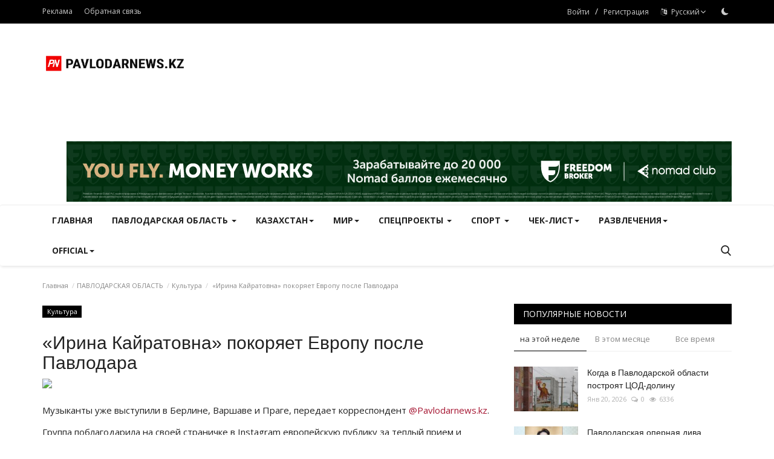

--- FILE ---
content_type: text/html; charset=UTF-8
request_url: https://pavlodarnews.kz/ru/irina-kayratovna-pokoryaet-evropu-posle-pavlodara
body_size: 234018
content:
<!DOCTYPE html>
<html lang="ru">
<head>
    <meta charset="utf-8">
    <meta http-equiv="X-UA-Compatible" content="IE=edge">
    <meta name="viewport" content="width=device-width, initial-scale=1">
    <title>«Ирина Кайратовна» покоряет Европу после Павлодара - PavlodarNews.kz - Новости Павлодарской области</title>
    <meta name="description" content="Музыканты уже выступили в Берлине, Варшаве и Праге."/>
    <meta name="keywords" content=""/>
    <meta name="author" content="PavlodarNews"/>
    <meta property="og:locale" content="kz_KZ"/>
    <meta property="og:site_name" content="PavlodarNews"/>
    <meta property="og:type" content="article"/>
    <meta property="og:title" content="«Ирина Кайратовна» покоряет Европу после Павлодара"/>
    <meta property="og:description" content="Музыканты уже выступили в Берлине, Варшаве и Праге."/>
    <meta property="og:url" content="https://pavlodarnews.kz/ru/irina-kayratovna-pokoryaet-evropu-posle-pavlodara"/>
    <meta property="og:image" content="https://www.songslyrics.ru/wp-content/uploads/2023/03/irina-kajratovna-5-624x416.jpg"/>
    <meta property="og:image:width" content="750"/>
    <meta property="og:image:height" content="422"/>
    <meta property="article:author" content="Айбек Жуматов"/>
    <meta property="fb:app_id" content=""/>
    <meta property="article:tag" content="Павлодарская область"/>
    <meta property="article:tag" content="Ирина Кайратовна"/>
    <meta property="article:tag" content="шоу-бизнес"/>
    <meta property="article:tag" content="музыка"/>
    <meta property="article:published_time" content="2023-10-27 09:25:39"/>
    <meta property="article:modified_time" content="2023-10-27 10:26:39"/>
    <meta name="twitter:card" content="summary_large_image"/>
    <meta name="twitter:site" content="@PavlodarNews"/>
    <meta name="twitter:creator" content="@Айбек Жуматов"/>
    <meta name="twitter:title" content="«Ирина Кайратовна» покоряет Европу после Павлодара"/>
    <meta name="twitter:description" content="Музыканты уже выступили в Берлине, Варшаве и Праге."/>
    <meta name="twitter:image" content="https://www.songslyrics.ru/wp-content/uploads/2023/03/irina-kajratovna-5-624x416.jpg"/>
    <meta name="apple-mobile-web-app-capable" content="yes">
    <meta name="apple-mobile-web-app-status-bar-style" content="black">
    <meta name="apple-mobile-web-app-title" content="PavlodarNews">
    <meta name="msapplication-TileImage" content="https://pavlodarnews.kz/assets/img/pwa/144x144.png">
    <meta name="msapplication-TileColor" content="#2F3BA2">
    <link rel="manifest" href="https://pavlodarnews.kz/manifest.json">
    <link rel="apple-touch-icon" href="https://pavlodarnews.kz/assets/img/pwa/144x144.png">
    <link rel="shortcut icon" type="image/png" href="https://pavlodarnews.kz/uploads/logo/favicon_653ea71bbca057-77554790-71808791.png"/>
    <link rel="canonical" href="https://pavlodarnews.kz/ru/irina-kayratovna-pokoryaet-evropu-posle-pavlodara"/>
    <link rel="alternate" href="https://pavlodarnews.kz/ru/irina-kayratovna-pokoryaet-evropu-posle-pavlodara" hreflang="ru_RU"/>
    <link href="https://fonts.googleapis.com/css?family=Open+Sans:300,400,600,700&display=swap" rel="stylesheet"><link href="https://fonts.googleapis.com/css?family=Open+Sans:300,400,600,700&display=swap" rel="stylesheet">    <link href="https://pavlodarnews.kz/assets/vendor/bootstrap/css/bootstrap.min.css" rel="stylesheet"/>
    <link href="https://pavlodarnews.kz/assets/vendor/font-icons/css/font-icon-2.0.min.css" rel="stylesheet"/>
    <link href="https://pavlodarnews.kz/assets/css/style-2.0.min.css" rel="stylesheet"/>
    <link href="https://pavlodarnews.kz/assets/css/plugins-2.0.css" rel="stylesheet"/>
    <script>var rtl = false;</script>
    <style>body {font-family: "Open Sans", Helvetica, sans-serif  } .font-1,.post-content .post-summary {font-family: Verdana, Helvetica, sans-serif}.font-text{font-family: "Open Sans", Helvetica, sans-serif}.h1, .h2, .h3, .h4, .h5, .h6, h1, h2, h3, h4, h5, h6 {font-family: Verdana, Helvetica, sans-serif}.section-mid-title .title {font-family: Verdana, Helvetica, sans-serif}.section .section-content .title {font-family: Verdana, Helvetica, sans-serif}.section .section-head .title {font-family: "Open Sans", Helvetica, sans-serif}.sidebar-widget .widget-head .title {font-family: "Open Sans", Helvetica, sans-serif}.post-content .post-text {font-family: "Open Sans", Helvetica, sans-serif}  .top-bar,.news-ticker-title,.section .section-head .title,.sidebar-widget .widget-head,.section-mid-title .title, #comments .comment-section > .nav-tabs > .active > a,.reaction-num-votes, .modal-newsletter .btn {background-color: #000000} .section .section-head,.section-mid-title, .comment-section .nav-tabs {border-bottom: 2px solid #000000;} .post-content .post-summary h2 {font-family: "Open Sans", Helvetica, sans-serif}
a:hover, a:focus, a:active, .navbar-inverse .navbar-nav > li > a:hover, .navbar-inverse .navbar-nav .dropdown-menu > li:hover > a, .navbar-inverse .navbar-nav .dropdown-menu > li:focus > a, .navbar-inverse .navbar-nav .dropdown-menu > li.active > a, .navbar-inverse .navbar-nav .open .dropdown-menu > li > a:focus, .navbar-inverse .navbar-nav .open .dropdown-menu > li > a:hover, .comment-lists li .btn-comment-reply, .comment-lists li .btn-comment-like, .f-random-list li .title a:hover, .link-forget, .captcha-refresh, .nav-footer li a:hover, .mobile-menu-social li a:hover, .mobile-menu-social li a:focus, .post-files .file button, .icon-newsletter, .btn-load-more:hover, .post-next-prev p span, .list-footer-categories li a:hover {color: #ff0000;}  .navbar-toggle, .navbar-inverse .navbar-toggle, .nav-payout-accounts > li.active > a, .nav-payout-accounts > li.active > a:focus, .nav-payout-accounts > li.active > a:hover, .nav-payout-accounts .active > a, .swal-button--danger, .sidebar-widget .tag-list li a:hover, .spinner > div, .search-form button {background-color: #ff0000 !important;}  .navbar-default .navbar-nav > .active > a::after, .navbar-default .navbar-nav > li > a:hover:after, .navbar-inverse .navbar-nav .active a::after, .poll .result .progress .progress-bar {background-color: #ff0000;}  .btn-custom {background-color: #ff0000;border-color: #ff0000;}  ::selection {background: #ff0000 !important;color: #fff;}  ::-moz-selection {background: #ff0000 !important;color: #fff;}  .navbar-inverse .navbar-nav > .active > a, .navbar-inverse .navbar-nav > .active > a:hover, .navbar-inverse .navbar-nav > .active > a:focus, .navbar-inverse .navbar-nav > .open > a, .navbar-inverse .navbar-nav > .open > a:hover, .navbar-inverse .navbar-nav > .open > a:focus {color: #ff0000 !important;background-color: transparent;}  .navbar-inverse .navbar-nav > li > a:focus, .navbar-inverse .navbar-nav > li > a:hover {background-color: transparent;color: #ff0000;}  .form-input:focus {border-color: #ff0000;outline: 0 none;}  .post-content .post-tags .tag-list li a:hover, .profile-buttons ul li a:hover {border-color: #ff0000;background-color: #ff0000;}  .auth-form-input:focus, .form-textarea:focus, .custom-checkbox:hover + label:before, .leave-reply .form-control:focus, .page-contact .form-control:focus, .comment-error {border-color: #ff0000;}  .custom-checkbox:checked + label:before {background: #ff0000;border-color: #ff0000;}  .comments .comments-title {border-bottom: 2px solid #ff0000;}  .comment-loader-container .loader, .sub-comment-loader-container .loader {border-top: 5px solid #ff0000;}  .newsletter .newsletter-button {background-color: #ff0000;border: 1px solid #ff0000;}  .post-author-meta a:hover, .post-item-no-image .caption-video-no-image .title a:hover, .comment-meta .comment-liked, .cookies-warning a {color: #ff0000 !important;}  .video-label, .filters .btn:focus:after, .filters .btn:hover:after, .filters .btn:active:after, .filters .active::after {background: #ff0000;}  .pagination .active a {border: 1px solid #ff0000 !important;background-color: #ff0000 !important;color: #fff !important;}  .pagination li a:hover, .pagination li a:focus, .pagination li a:active, .custom-checkbox input:checked + .checkbox-icon {background-color: #ff0000;border: 1px solid #ff0000;}  .search-form, .dropdown-more {border-top: 3px solid #ff0000;}.mobile-language-options li .selected, .mobile-language-options li a:hover {color: #ff0000;border: 1px solid #ff0000;}@media screen and (max-width: 480px) {.reaction-num-votes {right: 0 !important;}}.post-text iframe{max-width: 100% !important}</style>
<script>var VrConfig = {baseURL: 'https://pavlodarnews.kz', csrfTokenName: 'app_csrf_token', csrfCookieName: 'vrapp_csrf_cookie', sysLangId: '2', isRecaptchaEnabled: '0', textOk: "OK", textCancel: "Отменить", textCorrectAnswer : "Правильный ответ", textWrongAnswer : "Неправильный ответ"};</script>        <!-- Yandex.Metrika counter -->
<script type="text/javascript" >
   (function(m,e,t,r,i,k,a){m[i]=m[i]||function(){(m[i].a=m[i].a||[]).push(arguments)};
   m[i].l=1*new Date();
   for (var j = 0; j < document.scripts.length; j++) {if (document.scripts[j].src === r) { return; }}
   k=e.createElement(t),a=e.getElementsByTagName(t)[0],k.async=1,k.src=r,a.parentNode.insertBefore(k,a)})
   (window, document, "script", "https://mc.yandex.ru/metrika/tag.js", "ym");

   ym(94975026, "init", {
        clickmap:true,
        trackLinks:true,
        accurateTrackBounce:true,
        webvisor:true
   });
</script>
<noscript><div><img src="https://mc.yandex.ru/watch/94975026" style="position:absolute; left:-9999px;" alt="" /></div></noscript>
<!-- /Yandex.Metrika counter --></head>
<body>
<header id="header">
    <div class="top-bar">
<div class="container">
<div class="col-sm-12">
<div class="row">
<ul class="top-menu top-menu-left">
	<li><a href="https://ertismedia.kz/taplink/" target="_blank">Реклама</a></li>
<li><a href="https://pavlodarnews.kz/ru/contact">Обратная связь</a></li>
</ul>
<ul class="top-menu top-menu-right">
<li class="top-li-auth"><a href="#" data-toggle="modal" data-target="#modal-login" class="btn_open_login_modal">Войти</a><span>&nbsp;/&nbsp;</span><a href="https://pavlodarnews.kz/ru/register">Регистрация</a></li>
<li class="dropdown">
<a class="dropdown-toggle" data-toggle="dropdown" href="#" aria-expanded="false">
<i class="icon-language"></i>&nbsp;
Русский<i class="icon-arrow-down"></i>
</a>
<ul class="dropdown-menu lang-dropdown">
<li><a href="https://pavlodarnews.kz" class="">Қазақша</a></li>
<li><a href="https://pavlodarnews.kz/ru" class="selected">Русский</a></li>
</ul>
</li>
<li class="li-dark-mode-sw">
<form action="https://pavlodarnews.kz/switch-dark-mode" method="post">
<input type="hidden" name="app_csrf_token" value="70320edf770da4483f834c953b5a0ff0" /><input type="hidden" name="back_url" value="https://pavlodarnews.kz/ru/irina-kayratovna-pokoryaet-evropu-posle-pavlodara">
<button type="submit" name="theme_mode" value="dark" class="btn-switch-mode">
<svg xmlns="http://www.w3.org/2000/svg" width="16" height="16" fill="currentColor" class="bi bi-moon-fill dark-mode-icon" viewBox="0 0 16 16">
<path d="M6 .278a.768.768 0 0 1 .08.858 7.208 7.208 0 0 0-.878 3.46c0 4.021 3.278 7.277 7.318 7.277.527 0 1.04-.055 1.533-.16a.787.787 0 0 1 .81.316.733.733 0 0 1-.031.893A8.349 8.349 0 0 1 8.344 16C3.734 16 0 12.286 0 7.71 0 4.266 2.114 1.312 5.124.06A.752.752 0 0 1 6 .278z"/>
</svg>
</button>
</form>
</li>
</ul>
</div>
</div>
</div>
</div>
    <div class="logo-banner">
        <div class="container">
            <div class="col-sm-12">
                <div class="row">
                    <div class="left">
                        <a href="https://pavlodarnews.kz/ru">
                            <img src="https://pavlodarnews.kz/uploads/logo/logo_653ea71bbc4423-89039401-39756313.png" alt="logo" class="logo" width="220" height="60">
                        </a>
                    </div>
					
<div class="center" style=" padding-left:4%;
						   justify-content: center;
						   height: 90px; width: 79.2%; 
						   line-height: 90px; 
						   position:relative; 
						   display: flex; 
						   align-items: center;}"> 
</div>
					<style>
@media (max-width: 1200px) {
  .center { display: none !important; }
}
</style>
				
			
                    <div class="right">
                        <div class="pull-right">
                                            <section class="col-sm-12 col-xs-12 bn-lg ">
                    <div class="row">
                        <a href="https://fbroker.kz/?utm_source=pavlodarnews.kz&utm_medium=banner&utm_campaign=pr_2025" target="_blank" rel="noopener noreferrer">
  <img src="https://pavlodarnews.kz/uploads/blocks/block_686607d6b5fdf5-11890950-35942207.jpg" alt="Fbroker баннер">
</a>                    </div>
                </section>
            

                        </div>
                    </div>
                </div>
            </div>
        </div>
    </div>
    <nav class="navbar navbar-default main-menu megamenu">
<div class="container">
<div class="collapse navbar-collapse">
<div class="row">
<ul class="nav navbar-nav">
<li class=""><a href="https://pavlodarnews.kz/ru">Главная</a></li>
<li class="dropdown megamenu-fw mega-li-6 ">
<a href="https://pavlodarnews.kz/ru/pavlodarskaya-oblast" class="dropdown-toggle disabled" data-toggle="dropdown" role="button" aria-expanded="false">ПАВЛОДАРСКАЯ ОБЛАСТЬ <span class="caret"></span></a>
<ul class="dropdown-menu megamenu-content dropdown-top" role="menu" aria-expanded="true" data-mega-ul="6">
<li>
<div class="sub-menu-left">
<ul class="nav-sub-categories">
<li data-category-filter="all" class="li-sub-category active"><a href="https://pavlodarnews.kz/ru/pavlodarskaya-oblast">Все</a></li>
<li data-category-filter="ekologiya-59" class="li-sub-category"><a href="https://pavlodarnews.kz/ru/pavlodarskaya-oblast/ekologiya">Экология</a></li>
<li data-category-filter="razvitie-29" class="li-sub-category"><a href="https://pavlodarnews.kz/ru/pavlodarskaya-oblast/razvitie">Развитие</a></li>
<li data-category-filter="meditsina-26" class="li-sub-category"><a href="https://pavlodarnews.kz/ru/pavlodarskaya-oblast/meditsina">Медицина</a></li>
<li data-category-filter="proisshestviya-23" class="li-sub-category"><a href="https://pavlodarnews.kz/ru/pavlodarskaya-oblast/proisshestviya">Происшествия</a></li>
<li data-category-filter="infrastruktura-28" class="li-sub-category"><a href="https://pavlodarnews.kz/ru/pavlodarskaya-oblast/infrastruktura">Инфраструктура</a></li>
<li data-category-filter="obrazovanie-25" class="li-sub-category"><a href="https://pavlodarnews.kz/ru/pavlodarskaya-oblast/obrazovanie">Образование</a></li>
<li data-category-filter="obshchestvo-22" class="li-sub-category"><a href="https://pavlodarnews.kz/ru/pavlodarskaya-oblast/obshchestvo">Общество</a></li>
<li data-category-filter="turizm-27" class="li-sub-category"><a href="https://pavlodarnews.kz/ru/pavlodarskaya-oblast/turizm">Туризм</a></li>
<li data-category-filter="kultura-24" class="li-sub-category"><a href="https://pavlodarnews.kz/ru/pavlodarskaya-oblast/kultura">Культура</a></li>
<li data-category-filter="ekonomika-21" class="li-sub-category"><a href="https://pavlodarnews.kz/ru/pavlodarskaya-oblast/ekonomika">Экономика</a></li>
</ul>
</div>
<div class="sub-menu-right">
<div class="sub-menu-inner filter-all active">
<div class="row row-menu-right">
<div class="col-sm-3 menu-post-item">
<div class="post-item-image">
<a href="https://pavlodarnews.kz/ru/v-bogdanovke-zaderzhali-voditelya-bez-prav">                <img src="https://pavlodarnews.kz/assets/img/img_bg_md.png" data-src="https://pavlodarnews.kz/uploads/images/202511/image_380x226_691c2230d344e.jpg" alt="В Богдановке задержали водителя без прав" class="lazyload img-responsive img-post" width="1" height="1"/>
    
</a>
</div>
<h3 class="title"><a href="https://pavlodarnews.kz/ru/v-bogdanovke-zaderzhali-voditelya-bez-prav">В Богдановке задержали водителя без прав</a></h3>
<p class="post-meta">    
    <span>Янв 24, 2026</span>
    <span><i class="icon-comment"></i>0</span>
    <span class="m-r-0"><i class="icon-eye"></i>243</span>
</p>
</div>
<div class="col-sm-3 menu-post-item">
<div class="post-item-image">
<a href="https://pavlodarnews.kz/ru/zhiteli-kalkamana-ne-ostavili-v-bede-predprinimatelya-s-yuga">                <img src="https://pavlodarnews.kz/assets/img/img_bg_md.png" data-src="https://pavlodarnews.kz/uploads/images/202402/image_380x226_65bb2a5b7db0b.jpg" alt="Жители Калкамана не оставили в беде предпринимателя с юга" class="lazyload img-responsive img-post" width="1" height="1"/>
    
</a>
</div>
<h3 class="title"><a href="https://pavlodarnews.kz/ru/zhiteli-kalkamana-ne-ostavili-v-bede-predprinimatelya-s-yuga">Жители Калкамана не оставили в беде предпринимателя...</a></h3>
<p class="post-meta">    
    <span>Янв 24, 2026</span>
    <span><i class="icon-comment"></i>0</span>
    <span class="m-r-0"><i class="icon-eye"></i>230</span>
</p>
</div>
<div class="col-sm-3 menu-post-item">
<div class="post-item-image">
<a href="https://pavlodarnews.kz/ru/v-pavlodarskoy-oblasti-pyatero-postradali-v-dtp">                <img src="https://pavlodarnews.kz/assets/img/img_bg_md.png" data-src="https://pavlodarnews.kz/uploads/images/202311/image_380x226_655ccf0849955.jpg" alt="В Павлодарской области пятеро пострадали в ДТП" class="lazyload img-responsive img-post" width="1" height="1"/>
    
</a>
</div>
<h3 class="title"><a href="https://pavlodarnews.kz/ru/v-pavlodarskoy-oblasti-pyatero-postradali-v-dtp">В Павлодарской области пятеро пострадали в ДТП</a></h3>
<p class="post-meta">    
    <span>Янв 24, 2026</span>
    <span><i class="icon-comment"></i>0</span>
    <span class="m-r-0"><i class="icon-eye"></i>235</span>
</p>
</div>
<div class="col-sm-3 menu-post-item">
<div class="post-item-image">
<a href="https://pavlodarnews.kz/ru/avtor-knigi-vechnoe-nebo-kazakhov-vistupila-s-lektsiey-v-pavlodare">                <img src="https://pavlodarnews.kz/assets/img/img_bg_md.png" data-src="https://pavlodarnews.kz/uploads/images/202601/image_380x226_69749c7a4456d.jpg" alt="Автор книги «Вечное небо казахов» выступила с лекцией в Павлодаре" class="lazyload img-responsive img-post" width="1" height="1"/>
    
</a>
</div>
<h3 class="title"><a href="https://pavlodarnews.kz/ru/avtor-knigi-vechnoe-nebo-kazakhov-vistupila-s-lektsiey-v-pavlodare">Автор книги «Вечное небо казахов» выступила с...</a></h3>
<p class="post-meta">    
    <span>Янв 24, 2026</span>
    <span><i class="icon-comment"></i>0</span>
    <span class="m-r-0"><i class="icon-eye"></i>263</span>
</p>
</div>
</div>
</div>
<div class="sub-menu-inner filter-ekologiya-59">
<div class="row row-menu-right">
<div class="col-sm-3 menu-post-item">
<div class="post-item-image post-item-image-mn">
<a href="https://pavlodarnews.kz/ru/v-pavlodarskoy-oblasti-pozabotilis-o-ribakh-i-zhivotnikh">                <img src="https://pavlodarnews.kz/assets/img/img_bg_md.png" data-src="https://pavlodarnews.kz/uploads/images/202402/image_380x226_65dc3e4f4dcf7.jpg" alt="В Павлодарской области позаботились о рыбах и животных" class="lazyload img-responsive img-post" width="1" height="1"/>
    
</a>
</div>
<h3 class="title"><a href="https://pavlodarnews.kz/ru/v-pavlodarskoy-oblasti-pozabotilis-o-ribakh-i-zhivotnikh">В Павлодарской области позаботились о рыбах и...</a></h3>
<p class="post-meta">    
    <span>Янв 23, 2026</span>
    <span><i class="icon-comment"></i>0</span>
    <span class="m-r-0"><i class="icon-eye"></i>1922</span>
</p>
</div>
<div class="col-sm-3 menu-post-item">
<div class="post-item-image post-item-image-mn">
<a href="https://pavlodarnews.kz/ru/pavlodarskie-lesniki-rasskazali-o-vklade-v-sokhranenie-prirodi">                <img src="https://pavlodarnews.kz/assets/img/img_bg_md.png" data-src="https://pavlodarnews.kz/uploads/images/202311/image_380x226_6565cfb1d33d6.jpg" alt="Павлодарские лесники рассказали о вкладе в сохранение природы" class="lazyload img-responsive img-post" width="1" height="1"/>
    
</a>
</div>
<h3 class="title"><a href="https://pavlodarnews.kz/ru/pavlodarskie-lesniki-rasskazali-o-vklade-v-sokhranenie-prirodi">Павлодарские лесники рассказали о вкладе в сохранение...</a></h3>
<p class="post-meta">    
    <span>Янв 22, 2026</span>
    <span><i class="icon-comment"></i>0</span>
    <span class="m-r-0"><i class="icon-eye"></i>784</span>
</p>
</div>
<div class="col-sm-3 menu-post-item">
<div class="post-item-image post-item-image-mn">
<a href="https://pavlodarnews.kz/ru/pavlodarskiy-mobilograf-pokazal-krasotu-rodnogo-sela-s-visoti-ptichego-polyota">                <img src="https://pavlodarnews.kz/assets/img/img_bg_md.png" data-src="https://pavlodarnews.kz/uploads/images/202601/image_380x226_69708eccd0743.jpg" alt="Павлодарский мобилограф показал красоту родного села с высоты птичьего полёта" class="lazyload img-responsive img-post" width="1" height="1"/>
    
</a>
</div>
<h3 class="title"><a href="https://pavlodarnews.kz/ru/pavlodarskiy-mobilograf-pokazal-krasotu-rodnogo-sela-s-visoti-ptichego-polyota">Павлодарский мобилограф показал красоту родного...</a></h3>
<p class="post-meta">    
    <span>Янв 21, 2026</span>
    <span><i class="icon-comment"></i>0</span>
    <span class="m-r-0"><i class="icon-eye"></i>913</span>
</p>
</div>
<div class="col-sm-3 menu-post-item">
<div class="post-item-image post-item-image-mn">
<a href="https://pavlodarnews.kz/ru/pavlodarskie-lesniki-podgotovili-tonni-ugoshcheniy-dlya-dikikh-zhivotnikh">                <img src="https://pavlodarnews.kz/assets/img/img_bg_md.png" data-src="https://pavlodarnews.kz/uploads/images/202601/image_380x226_696df34d6016a.jpg" alt="Павлодарские лесники подготовили тонны угощений для диких животных" class="lazyload img-responsive img-post" width="1" height="1"/>
    
</a>
</div>
<h3 class="title"><a href="https://pavlodarnews.kz/ru/pavlodarskie-lesniki-podgotovili-tonni-ugoshcheniy-dlya-dikikh-zhivotnikh">Павлодарские лесники подготовили тонны угощений...</a></h3>
<p class="post-meta">    
    <span>Янв 19, 2026</span>
    <span><i class="icon-comment"></i>0</span>
    <span class="m-r-0"><i class="icon-eye"></i>1557</span>
</p>
</div>
</div>
</div>
<div class="sub-menu-inner filter-razvitie-29">
<div class="row row-menu-right">
<div class="col-sm-3 menu-post-item">
<div class="post-item-image post-item-image-mn">
<a href="https://pavlodarnews.kz/ru/v-chyom-tsennost-zhiteley-obraztsovikh-syol-pavlodarskoy-oblasti">                <img src="https://pavlodarnews.kz/assets/img/img_bg_md.png" data-src="https://pavlodarnews.kz/uploads/images/202311/image_380x226_655f2ce23181a.jpg" alt="В чём ценность жителей образцовых сёл Павлодарской области" class="lazyload img-responsive img-post" width="1" height="1"/>
    
</a>
</div>
<h3 class="title"><a href="https://pavlodarnews.kz/ru/v-chyom-tsennost-zhiteley-obraztsovikh-syol-pavlodarskoy-oblasti">В чём ценность жителей образцовых сёл Павлодарской...</a></h3>
<p class="post-meta">    
    <span>Янв 24, 2026</span>
    <span><i class="icon-comment"></i>0</span>
    <span class="m-r-0"><i class="icon-eye"></i>212</span>
</p>
</div>
<div class="col-sm-3 menu-post-item">
<div class="post-item-image post-item-image-mn">
<a href="https://pavlodarnews.kz/ru/v-pavlodare-planiruyut-poyavlenie-novogo-razvlekatelnogo-tsentra">                <img src="https://pavlodarnews.kz/assets/img/img_bg_md.png" alt="bg" class="img-responsive img-bg" width="1" height="1"/>
        <div class="img-container">
            <img src="https://pavlodarnews.kz/assets/img/img_bg_md.png" data-src="https://images.pexels.com/photos/33129/popcorn-movie-party-entertainment.jpg" alt="В Павлодаре планируют появление нового развлекательного центра" class="lazyload img-cover" width="1" height="1"/>
        </div>
    
</a>
</div>
<h3 class="title"><a href="https://pavlodarnews.kz/ru/v-pavlodare-planiruyut-poyavlenie-novogo-razvlekatelnogo-tsentra">В Павлодаре планируют появление нового развлекательного...</a></h3>
<p class="post-meta">    
    <span>Дек 30, 2025</span>
    <span><i class="icon-comment"></i>0</span>
    <span class="m-r-0"><i class="icon-eye"></i>4668</span>
</p>
</div>
<div class="col-sm-3 menu-post-item">
<div class="post-item-image post-item-image-mn">
<a href="https://pavlodarnews.kz/ru/v-uspenskom-rayone-aktivno-razvivaetsya-zhilishchnoe-stroitelstvo">                <img src="https://pavlodarnews.kz/assets/img/img_bg_md.png" data-src="https://pavlodarnews.kz/uploads/images/202512/image_380x226_693806069569d.jpg" alt="В Успенском районе активно развивается жилищное строительство" class="lazyload img-responsive img-post" width="1" height="1"/>
    
</a>
</div>
<h3 class="title"><a href="https://pavlodarnews.kz/ru/v-uspenskom-rayone-aktivno-razvivaetsya-zhilishchnoe-stroitelstvo">В Успенском районе активно развивается жилищное...</a></h3>
<p class="post-meta">    
    <span>Дек 29, 2025</span>
    <span><i class="icon-comment"></i>0</span>
    <span class="m-r-0"><i class="icon-eye"></i>3651</span>
</p>
</div>
<div class="col-sm-3 menu-post-item">
<div class="post-item-image post-item-image-mn">
<a href="https://pavlodarnews.kz/ru/predpriyatie-pavlodarskogo-rayona-zakupilo-tri-sotni-buryonok">                <img src="https://pavlodarnews.kz/assets/img/img_bg_md.png" data-src="https://pavlodarnews.kz/uploads/images/202510/image_380x226_68e7d74469480.jpg" alt="Предприятие Павлодарского района закупило три сотни бурёнок" class="lazyload img-responsive img-post" width="1" height="1"/>
    
</a>
</div>
<h3 class="title"><a href="https://pavlodarnews.kz/ru/predpriyatie-pavlodarskogo-rayona-zakupilo-tri-sotni-buryonok">Предприятие Павлодарского района закупило три...</a></h3>
<p class="post-meta">    
    <span>Дек 26, 2025</span>
    <span><i class="icon-comment"></i>0</span>
    <span class="m-r-0"><i class="icon-eye"></i>4457</span>
</p>
</div>
</div>
</div>
<div class="sub-menu-inner filter-meditsina-26">
<div class="row row-menu-right">
<div class="col-sm-3 menu-post-item">
<div class="post-item-image post-item-image-mn">
<a href="https://pavlodarnews.kz/ru/kak-reshayut-vopros-defitsita-meditsinskikh-kadrov-v-pavlodarskoy-oblasti">                <img src="https://pavlodarnews.kz/assets/img/img_bg_md.png" data-src="https://pavlodarnews.kz/uploads/images/202409/image_380x226_66e197e546197.jpg" alt="Как решают вопрос дефицита медицинских кадров в Павлодарской области" class="lazyload img-responsive img-post" width="1" height="1"/>
    
</a>
</div>
<h3 class="title"><a href="https://pavlodarnews.kz/ru/kak-reshayut-vopros-defitsita-meditsinskikh-kadrov-v-pavlodarskoy-oblasti">Как решают вопрос дефицита медицинских кадров...</a></h3>
<p class="post-meta">    
    <span>Янв 23, 2026</span>
    <span><i class="icon-comment"></i>0</span>
    <span class="m-r-0"><i class="icon-eye"></i>348</span>
</p>
</div>
<div class="col-sm-3 menu-post-item">
<div class="post-item-image post-item-image-mn">
<a href="https://pavlodarnews.kz/ru/pavlodarskie-mediki-rasskazali-o-zimnem-travmatizme">                <img src="https://pavlodarnews.kz/assets/img/img_bg_md.png" data-src="https://pavlodarnews.kz/uploads/images/202401/image_380x226_65a671bd47c23.jpg" alt="Павлодарские медики рассказали о зимнем травматизме" class="lazyload img-responsive img-post" width="1" height="1"/>
    
</a>
</div>
<h3 class="title"><a href="https://pavlodarnews.kz/ru/pavlodarskie-mediki-rasskazali-o-zimnem-travmatizme">Павлодарские медики рассказали о зимнем травматизме</a></h3>
<p class="post-meta">    
    <span>Янв 21, 2026</span>
    <span><i class="icon-comment"></i>0</span>
    <span class="m-r-0"><i class="icon-eye"></i>732</span>
</p>
</div>
<div class="col-sm-3 menu-post-item">
<div class="post-item-image post-item-image-mn">
<a href="https://pavlodarnews.kz/ru/glavniy-vrach-pavlodarskoy-oblasti-posetil-perinatalniy-tsentr">                <img src="https://pavlodarnews.kz/assets/img/img_bg_md.png" data-src="https://pavlodarnews.kz/uploads/images/202311/image_380x226_655de94811537.jpg" alt="Главный врач Павлодарской области посетил перинатальный центр" class="lazyload img-responsive img-post" width="1" height="1"/>
    
</a>
</div>
<h3 class="title"><a href="https://pavlodarnews.kz/ru/glavniy-vrach-pavlodarskoy-oblasti-posetil-perinatalniy-tsentr">Главный врач Павлодарской области посетил перинатальный...</a></h3>
<p class="post-meta">    
    <span>Янв 20, 2026</span>
    <span><i class="icon-comment"></i>0</span>
    <span class="m-r-0"><i class="icon-eye"></i>880</span>
</p>
</div>
<div class="col-sm-3 menu-post-item">
<div class="post-item-image post-item-image-mn">
<a href="https://pavlodarnews.kz/ru/chto-vazhno-znat-pavlodartsam-o-skriningakh">                <img src="https://pavlodarnews.kz/assets/img/img_bg_md.png" data-src="https://pavlodarnews.kz/uploads/images/202311/image_380x226_655de8b9f1d7a.jpg" alt="Что важно знать павлодарцам о скринингах" class="lazyload img-responsive img-post" width="1" height="1"/>
    
</a>
</div>
<h3 class="title"><a href="https://pavlodarnews.kz/ru/chto-vazhno-znat-pavlodartsam-o-skriningakh">Что важно знать павлодарцам о скринингах</a></h3>
<p class="post-meta">    
    <span>Янв 20, 2026</span>
    <span><i class="icon-comment"></i>0</span>
    <span class="m-r-0"><i class="icon-eye"></i>933</span>
</p>
</div>
</div>
</div>
<div class="sub-menu-inner filter-proisshestviya-23">
<div class="row row-menu-right">
<div class="col-sm-3 menu-post-item">
<div class="post-item-image post-item-image-mn">
<a href="https://pavlodarnews.kz/ru/v-bogdanovke-zaderzhali-voditelya-bez-prav">                <img src="https://pavlodarnews.kz/assets/img/img_bg_md.png" data-src="https://pavlodarnews.kz/uploads/images/202511/image_380x226_691c2230d344e.jpg" alt="В Богдановке задержали водителя без прав" class="lazyload img-responsive img-post" width="1" height="1"/>
    
</a>
</div>
<h3 class="title"><a href="https://pavlodarnews.kz/ru/v-bogdanovke-zaderzhali-voditelya-bez-prav">В Богдановке задержали водителя без прав</a></h3>
<p class="post-meta">    
    <span>Янв 24, 2026</span>
    <span><i class="icon-comment"></i>0</span>
    <span class="m-r-0"><i class="icon-eye"></i>243</span>
</p>
</div>
<div class="col-sm-3 menu-post-item">
<div class="post-item-image post-item-image-mn">
<a href="https://pavlodarnews.kz/ru/v-pavlodarskoy-oblasti-pyatero-postradali-v-dtp">                <img src="https://pavlodarnews.kz/assets/img/img_bg_md.png" data-src="https://pavlodarnews.kz/uploads/images/202311/image_380x226_655ccf0849955.jpg" alt="В Павлодарской области пятеро пострадали в ДТП" class="lazyload img-responsive img-post" width="1" height="1"/>
    
</a>
</div>
<h3 class="title"><a href="https://pavlodarnews.kz/ru/v-pavlodarskoy-oblasti-pyatero-postradali-v-dtp">В Павлодарской области пятеро пострадали в ДТП</a></h3>
<p class="post-meta">    
    <span>Янв 24, 2026</span>
    <span><i class="icon-comment"></i>0</span>
    <span class="m-r-0"><i class="icon-eye"></i>235</span>
</p>
</div>
<div class="col-sm-3 menu-post-item">
<div class="post-item-image post-item-image-mn">
<a href="https://pavlodarnews.kz/ru/v-pavlodarskoy-oblasti-zagorelsya-benzovoz">                <img src="https://pavlodarnews.kz/assets/img/img_bg_md.png" data-src="https://pavlodarnews.kz/uploads/images/202601/image_380x226_697494d619335.jpg" alt="В Павлодарской области загорелся бензовоз" class="lazyload img-responsive img-post" width="1" height="1"/>
    
</a>
</div>
<h3 class="title"><a href="https://pavlodarnews.kz/ru/v-pavlodarskoy-oblasti-zagorelsya-benzovoz">В Павлодарской области загорелся бензовоз</a></h3>
<p class="post-meta">    
    <span>Янв 24, 2026</span>
    <span><i class="icon-comment"></i>0</span>
    <span class="m-r-0"><i class="icon-eye"></i>92</span>
</p>
</div>
<div class="col-sm-3 menu-post-item">
<div class="post-item-image post-item-image-mn">
<a href="https://pavlodarnews.kz/ru/v-belovke-spasli-shesterikh-chelovek-ot-pozhara">                <img src="https://pavlodarnews.kz/assets/img/img_bg_md.png" data-src="https://pavlodarnews.kz/uploads/images/202311/image_380x226_655dabb74f0a9.jpg" alt="В Беловке спасли шестерых человек от пожара" class="lazyload img-responsive img-post" width="1" height="1"/>
    
</a>
</div>
<h3 class="title"><a href="https://pavlodarnews.kz/ru/v-belovke-spasli-shesterikh-chelovek-ot-pozhara">В Беловке спасли шестерых человек от пожара</a></h3>
<p class="post-meta">    
    <span>Янв 22, 2026</span>
    <span><i class="icon-comment"></i>0</span>
    <span class="m-r-0"><i class="icon-eye"></i>423</span>
</p>
</div>
</div>
</div>
<div class="sub-menu-inner filter-infrastruktura-28">
<div class="row row-menu-right">
<div class="col-sm-3 menu-post-item">
<div class="post-item-image post-item-image-mn">
<a href="https://pavlodarnews.kz/ru/v-pavlodare-prodolzhayut-raboti-po-uborke-snega">                <img src="https://pavlodarnews.kz/assets/img/img_bg_md.png" data-src="https://pavlodarnews.kz/uploads/images/202601/image_380x226_695f5c74cc6a3.jpg" alt="В Павлодаре продолжают работы по уборке снега" class="lazyload img-responsive img-post" width="1" height="1"/>
    
</a>
</div>
<h3 class="title"><a href="https://pavlodarnews.kz/ru/v-pavlodare-prodolzhayut-raboti-po-uborke-snega">В Павлодаре продолжают работы по уборке снега</a></h3>
<p class="post-meta">    
    <span>Янв 24, 2026</span>
    <span><i class="icon-comment"></i>0</span>
    <span class="m-r-0"><i class="icon-eye"></i>222</span>
</p>
</div>
<div class="col-sm-3 menu-post-item">
<div class="post-item-image post-item-image-mn">
<a href="https://pavlodarnews.kz/ru/pravitelstvo-usilit-kontrol-nad-zapuskom-gres-3-v-ekibastuze">                <img src="https://pavlodarnews.kz/assets/img/img_bg_md.png" data-src="https://pavlodarnews.kz/uploads/images/202412/image_380x226_675fda5f88ad6.jpg" alt="Правительство усилит контроль над запуском ГРЭС-3 в Экибастузе" class="lazyload img-responsive img-post" width="1" height="1"/>
    
</a>
</div>
<h3 class="title"><a href="https://pavlodarnews.kz/ru/pravitelstvo-usilit-kontrol-nad-zapuskom-gres-3-v-ekibastuze">Правительство усилит контроль над запуском ГРЭС-3...</a></h3>
<p class="post-meta">    
    <span>Янв 20, 2026</span>
    <span><i class="icon-comment"></i>0</span>
    <span class="m-r-0"><i class="icon-eye"></i>1870</span>
</p>
</div>
<div class="col-sm-3 menu-post-item">
<div class="post-item-image post-item-image-mn">
<a href="https://pavlodarnews.kz/ru/kogda-v-pavlodarskoy-oblasti-postroyat-tsod-dolinu">                <img src="https://pavlodarnews.kz/assets/img/img_bg_md.png" data-src="https://pavlodarnews.kz/uploads/images/202311/image_380x226_655f3e6d801fb.jpg" alt="Когда в Павлодарской области построят ЦОД-долину" class="lazyload img-responsive img-post" width="1" height="1"/>
    
</a>
</div>
<h3 class="title"><a href="https://pavlodarnews.kz/ru/kogda-v-pavlodarskoy-oblasti-postroyat-tsod-dolinu">Когда в Павлодарской области построят ЦОД-долину</a></h3>
<p class="post-meta">    
    <span>Янв 20, 2026</span>
    <span><i class="icon-comment"></i>0</span>
    <span class="m-r-0"><i class="icon-eye"></i>5957</span>
</p>
</div>
<div class="col-sm-3 menu-post-item">
<div class="post-item-image post-item-image-mn">
<a href="https://pavlodarnews.kz/ru/v-pavlodarskoy-oblasti-viyavili-nedostatki-v-zimnem-soderzhanii-dorog">                <img src="https://pavlodarnews.kz/assets/img/img_bg_md.png" data-src="https://pavlodarnews.kz/uploads/images/202601/image_380x226_696b797d49e4d.jpg" alt="В Павлодарской области выявили недостатки в зимнем содержании дорог" class="lazyload img-responsive img-post" width="1" height="1"/>
    
</a>
</div>
<h3 class="title"><a href="https://pavlodarnews.kz/ru/v-pavlodarskoy-oblasti-viyavili-nedostatki-v-zimnem-soderzhanii-dorog">В Павлодарской области выявили недостатки в зимнем...</a></h3>
<p class="post-meta">    
    <span>Янв 19, 2026</span>
    <span><i class="icon-comment"></i>0</span>
    <span class="m-r-0"><i class="icon-eye"></i>4103</span>
</p>
</div>
</div>
</div>
<div class="sub-menu-inner filter-obrazovanie-25">
<div class="row row-menu-right">
<div class="col-sm-3 menu-post-item">
<div class="post-item-image post-item-image-mn">
<a href="https://pavlodarnews.kz/ru/kak-viuchit-neskolko-yazikov-odnovremenno-soveti-pavlodarskoy-shkolnitsi">                <img src="https://pavlodarnews.kz/assets/img/img_bg_md.png" data-src="https://pavlodarnews.kz/uploads/images/202601/image_380x226_69739065c86c9.jpg" alt="Как выучить несколько языков одновременно: советы павлодарской школьницы" class="lazyload img-responsive img-post" width="1" height="1"/>
    
</a>
</div>
<h3 class="title"><a href="https://pavlodarnews.kz/ru/kak-viuchit-neskolko-yazikov-odnovremenno-soveti-pavlodarskoy-shkolnitsi">Как выучить несколько языков одновременно: советы...</a></h3>
<p class="post-meta">    
    <span>Янв 24, 2026</span>
    <span><i class="icon-comment"></i>0</span>
    <span class="m-r-0"><i class="icon-eye"></i>157</span>
</p>
</div>
<div class="col-sm-3 menu-post-item">
<div class="post-item-image post-item-image-mn">
<a href="https://pavlodarnews.kz/ru/pavlodarskikh-shkolnikov-uchat-finansovoy-bezopasnosti-v-formate-igri">                <img src="https://pavlodarnews.kz/assets/img/img_bg_md.png" data-src="https://pavlodarnews.kz/uploads/images/202409/image_380x226_66e3fcc64bac1.jpg" alt="Павлодарских школьников учат финансовой безопасности в формате игры" class="lazyload img-responsive img-post" width="1" height="1"/>
    
</a>
</div>
<h3 class="title"><a href="https://pavlodarnews.kz/ru/pavlodarskikh-shkolnikov-uchat-finansovoy-bezopasnosti-v-formate-igri">Павлодарских школьников учат финансовой безопасности...</a></h3>
<p class="post-meta">    
    <span>Янв 23, 2026</span>
    <span><i class="icon-comment"></i>0</span>
    <span class="m-r-0"><i class="icon-eye"></i>119</span>
</p>
</div>
<div class="col-sm-3 menu-post-item">
<div class="post-item-image post-item-image-mn">
<a href="https://pavlodarnews.kz/ru/shkolnaya-sreda-bez-konfliktov-v-ekibastuze-proshla-event-vstrecha">                <img src="https://pavlodarnews.kz/assets/img/img_bg_md.png" data-src="https://pavlodarnews.kz/uploads/images/202601/image_380x226_6973505f6af2b.jpg" alt="Школьная среда без конфликтов: в Экибастузе прошла event-встреча" class="lazyload img-responsive img-post" width="1" height="1"/>
    
</a>
</div>
<h3 class="title"><a href="https://pavlodarnews.kz/ru/shkolnaya-sreda-bez-konfliktov-v-ekibastuze-proshla-event-vstrecha">Школьная среда без конфликтов: в Экибастузе прошла...</a></h3>
<p class="post-meta">    
    <span>Янв 23, 2026</span>
    <span><i class="icon-comment"></i>0</span>
    <span class="m-r-0"><i class="icon-eye"></i>121</span>
</p>
</div>
<div class="col-sm-3 menu-post-item">
<div class="post-item-image post-item-image-mn">
<a href="https://pavlodarnews.kz/ru/v-pavlodare-ispolnili-mechtu-molodikh-lyudey-o-polyotakh">                <img src="https://pavlodarnews.kz/assets/img/img_bg_md.png" data-src="https://pavlodarnews.kz/uploads/images/202601/image_380x226_697321cf97121.jpg" alt="В Павлодаре исполнили мечту молодых людей о полётах" class="lazyload img-responsive img-post" width="1" height="1"/>
    
</a>
</div>
<h3 class="title"><a href="https://pavlodarnews.kz/ru/v-pavlodare-ispolnili-mechtu-molodikh-lyudey-o-polyotakh">В Павлодаре исполнили мечту молодых людей о полётах</a></h3>
<p class="post-meta">    
    <span>Янв 23, 2026</span>
    <span><i class="icon-comment"></i>0</span>
    <span class="m-r-0"><i class="icon-eye"></i>119</span>
</p>
</div>
</div>
</div>
<div class="sub-menu-inner filter-obshchestvo-22">
<div class="row row-menu-right">
<div class="col-sm-3 menu-post-item">
<div class="post-item-image post-item-image-mn">
<a href="https://pavlodarnews.kz/ru/zhiteli-kalkamana-ne-ostavili-v-bede-predprinimatelya-s-yuga">                <img src="https://pavlodarnews.kz/assets/img/img_bg_md.png" data-src="https://pavlodarnews.kz/uploads/images/202402/image_380x226_65bb2a5b7db0b.jpg" alt="Жители Калкамана не оставили в беде предпринимателя с юга" class="lazyload img-responsive img-post" width="1" height="1"/>
    
</a>
</div>
<h3 class="title"><a href="https://pavlodarnews.kz/ru/zhiteli-kalkamana-ne-ostavili-v-bede-predprinimatelya-s-yuga">Жители Калкамана не оставили в беде предпринимателя...</a></h3>
<p class="post-meta">    
    <span>Янв 24, 2026</span>
    <span><i class="icon-comment"></i>0</span>
    <span class="m-r-0"><i class="icon-eye"></i>230</span>
</p>
</div>
<div class="col-sm-3 menu-post-item">
<div class="post-item-image post-item-image-mn">
<a href="https://pavlodarnews.kz/ru/za-obman-znakomikh-na-krupnuyu-summu-pavlodarku-lishili-svobodi">                <img src="https://pavlodarnews.kz/assets/img/img_bg_md.png" data-src="https://pavlodarnews.kz/uploads/images/202311/image_380x226_655d7b287b76f.jpg" alt="За обман знакомых на крупную сумму павлодарку лишили свободы" class="lazyload img-responsive img-post" width="1" height="1"/>
    
</a>
</div>
<h3 class="title"><a href="https://pavlodarnews.kz/ru/za-obman-znakomikh-na-krupnuyu-summu-pavlodarku-lishili-svobodi">За обман знакомых на крупную сумму павлодарку...</a></h3>
<p class="post-meta">    
    <span>Янв 24, 2026</span>
    <span><i class="icon-comment"></i>0</span>
    <span class="m-r-0"><i class="icon-eye"></i>78</span>
</p>
</div>
<div class="col-sm-3 menu-post-item">
<div class="post-item-image post-item-image-mn">
<a href="https://pavlodarnews.kz/ru/gosudarstvo-slishit-predprinimateley-pavlodarka-podderzhala-tezisi-prezidenta">                <img src="https://pavlodarnews.kz/assets/img/img_bg_md.png" data-src="https://pavlodarnews.kz/uploads/images/202601/image_380x226_6974509ae57bb.jpg" alt="Государство слышит предпринимателей: павлодарка поддержала тезисы Президента" class="lazyload img-responsive img-post" width="1" height="1"/>
    
</a>
</div>
<h3 class="title"><a href="https://pavlodarnews.kz/ru/gosudarstvo-slishit-predprinimateley-pavlodarka-podderzhala-tezisi-prezidenta">Государство слышит предпринимателей: павлодарка...</a></h3>
<p class="post-meta">    
    <span>Янв 24, 2026</span>
    <span><i class="icon-comment"></i>0</span>
    <span class="m-r-0"><i class="icon-eye"></i>123</span>
</p>
</div>
<div class="col-sm-3 menu-post-item">
<div class="post-item-image post-item-image-mn">
<a href="https://pavlodarnews.kz/ru/tri-zhitelya-pavlodarskoy-oblasti-edva-ne-pogibli-ot-ugarnogo-gaza-v-garazhe">                <img src="https://pavlodarnews.kz/assets/img/img_bg_md.png" data-src="https://pavlodarnews.kz/uploads/images/202601/image_380x226_6973749d4e034.jpg" alt="Три жителя Павлодарской области едва не погибли от угарного газа в гараже" class="lazyload img-responsive img-post" width="1" height="1"/>
    
</a>
</div>
<h3 class="title"><a href="https://pavlodarnews.kz/ru/tri-zhitelya-pavlodarskoy-oblasti-edva-ne-pogibli-ot-ugarnogo-gaza-v-garazhe">Три жителя Павлодарской области едва не погибли...</a></h3>
<p class="post-meta">    
    <span>Янв 23, 2026</span>
    <span><i class="icon-comment"></i>0</span>
    <span class="m-r-0"><i class="icon-eye"></i>259</span>
</p>
</div>
</div>
</div>
<div class="sub-menu-inner filter-turizm-27">
<div class="row row-menu-right">
<div class="col-sm-3 menu-post-item">
<div class="post-item-image post-item-image-mn">
<a href="https://pavlodarnews.kz/ru/noviy-plyazh-poyavitsya-u-ozera-maraldi">                <img src="https://pavlodarnews.kz/assets/img/img_bg_md.png" data-src="https://pavlodarnews.kz/uploads/images/202601/image_380x226_6971f686be54f.jpg" alt="Новый пляж появится у озера Маралды" class="lazyload img-responsive img-post" width="1" height="1"/>
    
</a>
</div>
<h3 class="title"><a href="https://pavlodarnews.kz/ru/noviy-plyazh-poyavitsya-u-ozera-maraldi">Новый пляж появится у озера Маралды</a></h3>
<p class="post-meta">    
    <span>Янв 22, 2026</span>
    <span><i class="icon-comment"></i>0</span>
    <span class="m-r-0"><i class="icon-eye"></i>146</span>
</p>
</div>
<div class="col-sm-3 menu-post-item">
<div class="post-item-image post-item-image-mn">
<a href="https://pavlodarnews.kz/ru/kak-gora-metalloloma-prevratilas-v-dostoprimechatelnost-v-pavlodarskom">                <img src="https://pavlodarnews.kz/assets/img/img_bg_md.png" data-src="https://pavlodarnews.kz/uploads/images/202601/image_380x226_695f9991d13bf.jpg" alt="Как «гора металлолома» превратилась в достопримечательность в Павлодарском" class="lazyload img-responsive img-post" width="1" height="1"/>
    
</a>
</div>
<h3 class="title"><a href="https://pavlodarnews.kz/ru/kak-gora-metalloloma-prevratilas-v-dostoprimechatelnost-v-pavlodarskom">Как «гора металлолома» превратилась в достопримечательность...</a></h3>
<p class="post-meta">    
    <span>Янв 8, 2026</span>
    <span><i class="icon-comment"></i>0</span>
    <span class="m-r-0"><i class="icon-eye"></i>1101</span>
</p>
</div>
<div class="col-sm-3 menu-post-item">
<div class="post-item-image post-item-image-mn">
<a href="https://pavlodarnews.kz/ru/fenomen-toraygira-pochemu-pavlodartsi-edut-zimoy-na-ozero-i-pri-chyom-tut-kosmos">                <img src="https://pavlodarnews.kz/assets/img/img_bg_md.png" data-src="https://pavlodarnews.kz/uploads/images/202601/image_380x226_695f61117c6b8.jpg" alt="Феномен Торайгыра: почему павлодарцы едут зимой на озеро и при чём тут космос" class="lazyload img-responsive img-post" width="1" height="1"/>
    
</a>
</div>
<h3 class="title"><a href="https://pavlodarnews.kz/ru/fenomen-toraygira-pochemu-pavlodartsi-edut-zimoy-na-ozero-i-pri-chyom-tut-kosmos">Феномен Торайгыра: почему павлодарцы едут зимой...</a></h3>
<p class="post-meta">    
    <span>Янв 8, 2026</span>
    <span><i class="icon-comment"></i>0</span>
    <span class="m-r-0"><i class="icon-eye"></i>925</span>
</p>
</div>
<div class="col-sm-3 menu-post-item">
<div class="post-item-image post-item-image-mn">
<a href="https://pavlodarnews.kz/ru/pavlodartsev-predupredili-ob-osobennostyakh-raboti-mirzashoki">                <img src="https://pavlodarnews.kz/assets/img/img_bg_md.png" data-src="https://pavlodarnews.kz/uploads/images/202501/image_380x226_677fb94fb469c.jpg" alt="Павлодарцев предупредили об особенностях работы Мырзашокы" class="lazyload img-responsive img-post" width="1" height="1"/>
    
</a>
</div>
<h3 class="title"><a href="https://pavlodarnews.kz/ru/pavlodartsev-predupredili-ob-osobennostyakh-raboti-mirzashoki">Павлодарцев предупредили об особенностях работы...</a></h3>
<p class="post-meta">    
    <span>Дек 29, 2025</span>
    <span><i class="icon-comment"></i>0</span>
    <span class="m-r-0"><i class="icon-eye"></i>7855</span>
</p>
</div>
</div>
</div>
<div class="sub-menu-inner filter-kultura-24">
<div class="row row-menu-right">
<div class="col-sm-3 menu-post-item">
<div class="post-item-image post-item-image-mn">
<a href="https://pavlodarnews.kz/ru/avtor-knigi-vechnoe-nebo-kazakhov-vistupila-s-lektsiey-v-pavlodare">                <img src="https://pavlodarnews.kz/assets/img/img_bg_md.png" data-src="https://pavlodarnews.kz/uploads/images/202601/image_380x226_69749c7a4456d.jpg" alt="Автор книги «Вечное небо казахов» выступила с лекцией в Павлодаре" class="lazyload img-responsive img-post" width="1" height="1"/>
    
</a>
</div>
<h3 class="title"><a href="https://pavlodarnews.kz/ru/avtor-knigi-vechnoe-nebo-kazakhov-vistupila-s-lektsiey-v-pavlodare">Автор книги «Вечное небо казахов» выступила с...</a></h3>
<p class="post-meta">    
    <span>Янв 24, 2026</span>
    <span><i class="icon-comment"></i>0</span>
    <span class="m-r-0"><i class="icon-eye"></i>263</span>
</p>
</div>
<div class="col-sm-3 menu-post-item">
<div class="post-item-image post-item-image-mn">
<a href="https://pavlodarnews.kz/ru/ofitsrovannie-foto-dmitriya-bagaeva-predstavili-pavlodartsam">                <img src="https://pavlodarnews.kz/assets/img/img_bg_md.png" data-src="https://pavlodarnews.kz/uploads/images/202601/image_380x226_697353163287c.jpg" alt="Оцифрованные фото Дмитрия Багаева представили павлодарцам" class="lazyload img-responsive img-post" width="1" height="1"/>
    
</a>
</div>
<h3 class="title"><a href="https://pavlodarnews.kz/ru/ofitsrovannie-foto-dmitriya-bagaeva-predstavili-pavlodartsam">Оцифрованные фото Дмитрия Багаева представили...</a></h3>
<p class="post-meta">    
    <span>Янв 23, 2026</span>
    <span><i class="icon-comment"></i>0</span>
    <span class="m-r-0"><i class="icon-eye"></i>117</span>
</p>
</div>
<div class="col-sm-3 menu-post-item">
<div class="post-item-image post-item-image-mn">
<a href="https://pavlodarnews.kz/ru/v-pavlodare-uchredili-rektorskiy-grant-imeni-nauma-shafera">                <img src="https://pavlodarnews.kz/assets/img/img_bg_md.png" data-src="https://pavlodarnews.kz/uploads/images/202601/image_380x226_6973237c05cb3.jpg" alt="В Павлодаре учредили ректорский грант имени Наума Шафера" class="lazyload img-responsive img-post" width="1" height="1"/>
    
</a>
</div>
<h3 class="title"><a href="https://pavlodarnews.kz/ru/v-pavlodare-uchredili-rektorskiy-grant-imeni-nauma-shafera">В Павлодаре учредили ректорский грант имени Наума...</a></h3>
<p class="post-meta">    
    <span>Янв 23, 2026</span>
    <span><i class="icon-comment"></i>0</span>
    <span class="m-r-0"><i class="icon-eye"></i>426</span>
</p>
</div>
<div class="col-sm-3 menu-post-item">
<div class="post-item-image post-item-image-mn">
<a href="https://pavlodarnews.kz/ru/pavlodartsev-priglasili-raskrit-taynu-odnoy-knigi">                <img src="https://pavlodarnews.kz/assets/img/img_bg_md.png" data-src="https://pavlodarnews.kz/uploads/images/202501/image_380x226_6798cf64f2da6.jpg" alt="Павлодарцев пригласили раскрыть «тайну одной книги»" class="lazyload img-responsive img-post" width="1" height="1"/>
    
</a>
</div>
<h3 class="title"><a href="https://pavlodarnews.kz/ru/pavlodartsev-priglasili-raskrit-taynu-odnoy-knigi">Павлодарцев пригласили раскрыть «тайну одной...</a></h3>
<p class="post-meta">    
    <span>Янв 23, 2026</span>
    <span><i class="icon-comment"></i>0</span>
    <span class="m-r-0"><i class="icon-eye"></i>135</span>
</p>
</div>
</div>
</div>
<div class="sub-menu-inner filter-ekonomika-21">
<div class="row row-menu-right">
<div class="col-sm-3 menu-post-item">
<div class="post-item-image post-item-image-mn">
<a href="https://pavlodarnews.kz/ru/agrarniy-proriv-v-pavlodarskoy-oblasti-zapuskayut-krupnie-investitsionnie-proekti">                <img src="https://pavlodarnews.kz/assets/img/img_bg_md.png" data-src="https://pavlodarnews.kz/uploads/images/202506/image_380x226_683d1c04d857c.jpg" alt="Аграрный прорыв: в Павлодарской области запускают крупные инвестиционные проекты" class="lazyload img-responsive img-post" width="1" height="1"/>
    
</a>
</div>
<h3 class="title"><a href="https://pavlodarnews.kz/ru/agrarniy-proriv-v-pavlodarskoy-oblasti-zapuskayut-krupnie-investitsionnie-proekti">Аграрный прорыв: в Павлодарской области запускают...</a></h3>
<p class="post-meta">    
    <span>Янв 23, 2026</span>
    <span><i class="icon-comment"></i>0</span>
    <span class="m-r-0"><i class="icon-eye"></i>485</span>
</p>
</div>
<div class="col-sm-3 menu-post-item">
<div class="post-item-image post-item-image-mn">
<a href="https://pavlodarnews.kz/ru/tsod-dolina-gres-aerokhab-kakie-obekti-poyavyatsya-v-pavlodarskoy-oblasti">                <img src="https://pavlodarnews.kz/assets/img/img_bg_md.png" data-src="https://pavlodarnews.kz/uploads/images/202601/image_380x226_69725421f0386.jpg" alt="ЦОД-долина, ГРЭС, аэрохаб: какие объекты появятся в Павлодарской области" class="lazyload img-responsive img-post" width="1" height="1"/>
    
</a>
</div>
<h3 class="title"><a href="https://pavlodarnews.kz/ru/tsod-dolina-gres-aerokhab-kakie-obekti-poyavyatsya-v-pavlodarskoy-oblasti">ЦОД-долина, ГРЭС, аэрохаб: какие объекты появятся...</a></h3>
<p class="post-meta">    
    <span>Янв 22, 2026</span>
    <span><i class="icon-comment"></i>0</span>
    <span class="m-r-0"><i class="icon-eye"></i>622</span>
</p>
</div>
<div class="col-sm-3 menu-post-item">
<div class="post-item-image post-item-image-mn">
<a href="https://pavlodarnews.kz/ru/fermeri-pavlodarskoy-oblasti-pereydut-na-rezhim-novogo-nalogovogo-kodeksa">                <img src="https://pavlodarnews.kz/assets/img/img_bg_md.png" data-src="https://pavlodarnews.kz/uploads/images/202503/image_380x226_67e654afc2bad.jpg" alt="Фермеры Павлодарской области перейдут на режим нового Налогового кодекса" class="lazyload img-responsive img-post" width="1" height="1"/>
    
</a>
</div>
<h3 class="title"><a href="https://pavlodarnews.kz/ru/fermeri-pavlodarskoy-oblasti-pereydut-na-rezhim-novogo-nalogovogo-kodeksa">Фермеры Павлодарской области перейдут на режим...</a></h3>
<p class="post-meta">    
    <span>Янв 22, 2026</span>
    <span><i class="icon-comment"></i>0</span>
    <span class="m-r-0"><i class="icon-eye"></i>803</span>
</p>
</div>
<div class="col-sm-3 menu-post-item">
<div class="post-item-image post-item-image-mn">
<a href="https://pavlodarnews.kz/ru/v-pavlodarskoy-oblasti-obsudili-realizatsiyu-sotsialnikh-memorandumov">                <img src="https://pavlodarnews.kz/assets/img/img_bg_md.png" data-src="https://pavlodarnews.kz/uploads/images/202601/image_380x226_6970b3298a2c3.jpg" alt="В Павлодарской области обсудили реализацию социальных меморандумов" class="lazyload img-responsive img-post" width="1" height="1"/>
    
</a>
</div>
<h3 class="title"><a href="https://pavlodarnews.kz/ru/v-pavlodarskoy-oblasti-obsudili-realizatsiyu-sotsialnikh-memorandumov">В Павлодарской области обсудили реализацию социальных...</a></h3>
<p class="post-meta">    
    <span>Янв 21, 2026</span>
    <span><i class="icon-comment"></i>0</span>
    <span class="m-r-0"><i class="icon-eye"></i>680</span>
</p>
</div>
</div>
</div>
</div>
</li>
</ul>
</li>
<li class="dropdown megamenu-fw mega-li-7 ">
<a href="https://pavlodarnews.kz/ru/kazakhstan" class="dropdown-toggle disabled" data-toggle="dropdown" role="button" aria-expanded="false">КАЗАХСТАН<span class="caret"></span></a>
<ul class="dropdown-menu megamenu-content dropdown-top" role="menu" data-mega-ul="7">
<li>
<div class="col-sm-12">
<div class="row">
<div class="sub-menu-right single-sub-menu">
<div class="row row-menu-right">
<div class="col-sm-3 menu-post-item">
<div class="post-item-image">
<a href="https://pavlodarnews.kz/ru/v-astane-startovalo-pervoe-zasedanie-komissii-po-konstitutsionnoy-reforme">                <img src="https://pavlodarnews.kz/assets/img/img_bg_md.png" data-src="https://pavlodarnews.kz/uploads/images/202601/image_380x226_69749cf644204.jpg" alt="В Астане стартовало первое заседание Комиссии по Конституционной реформе" class="lazyload img-responsive img-post" width="1" height="1"/>
    
</a>
</div>
<h3 class="title">
<a href="https://pavlodarnews.kz/ru/v-astane-startovalo-pervoe-zasedanie-komissii-po-konstitutsionnoy-reforme">В Астане стартовало первое заседание Комиссии...</a>
</h3>
<p class="post-meta">    
    <span>Янв 24, 2026</span>
    <span><i class="icon-comment"></i>0</span>
    <span class="m-r-0"><i class="icon-eye"></i>40</span>
</p>
</div>
<div class="col-sm-3 menu-post-item">
<div class="post-item-image">
<a href="https://pavlodarnews.kz/ru/v-kazakhstane-prodolzhili-razyasnenie-nalogovoy-reformi">                <img src="https://pavlodarnews.kz/assets/img/img_bg_md.png" data-src="https://pavlodarnews.kz/uploads/images/202311/image_380x226_65607fcc52890.jpg" alt="В Казахстане продолжили разъяснение налоговой реформы" class="lazyload img-responsive img-post" width="1" height="1"/>
    
</a>
</div>
<h3 class="title">
<a href="https://pavlodarnews.kz/ru/v-kazakhstane-prodolzhili-razyasnenie-nalogovoy-reformi">В Казахстане продолжили разъяснение налоговой...</a>
</h3>
<p class="post-meta">    
    <span>Янв 23, 2026</span>
    <span><i class="icon-comment"></i>0</span>
    <span class="m-r-0"><i class="icon-eye"></i>34</span>
</p>
</div>
<div class="col-sm-3 menu-post-item">
<div class="post-item-image">
<a href="https://pavlodarnews.kz/ru/v-kazakhstane-dlya-podgotovki-kadrov-v-oblasti-ii-privlekli-12-zarubezhnikh-vuzov">                <img src="https://pavlodarnews.kz/assets/img/img_bg_md.png" data-src="https://pavlodarnews.kz/uploads/images/202410/image_380x226_671f887544327.jpg" alt="В Казахстане для подготовки кадров в области ИИ привлекли 12 зарубежных вузов" class="lazyload img-responsive img-post" width="1" height="1"/>
    
</a>
</div>
<h3 class="title">
<a href="https://pavlodarnews.kz/ru/v-kazakhstane-dlya-podgotovki-kadrov-v-oblasti-ii-privlekli-12-zarubezhnikh-vuzov">В Казахстане для подготовки кадров в области...</a>
</h3>
<p class="post-meta">    
    <span>Янв 23, 2026</span>
    <span><i class="icon-comment"></i>0</span>
    <span class="m-r-0"><i class="icon-eye"></i>39</span>
</p>
</div>
<div class="col-sm-3 menu-post-item">
<div class="post-item-image">
<a href="https://pavlodarnews.kz/ru/initsiativi-prezidenta-stali-prodolzheniem-masshtabnoy-politicheskoy-reformi">                <img src="https://pavlodarnews.kz/assets/img/img_bg_md.png" data-src="https://pavlodarnews.kz/uploads/images/202601/image_380x226_6970bcbd71264.jpg" alt="Инициативы Президента стали продолжением масштабной политической реформы" class="lazyload img-responsive img-post" width="1" height="1"/>
    
</a>
</div>
<h3 class="title">
<a href="https://pavlodarnews.kz/ru/initsiativi-prezidenta-stali-prodolzheniem-masshtabnoy-politicheskoy-reformi">Инициативы Президента стали продолжением масштабной...</a>
</h3>
<p class="post-meta">    
    <span>Янв 21, 2026</span>
    <span><i class="icon-comment"></i>0</span>
    <span class="m-r-0"><i class="icon-eye"></i>36</span>
</p>
</div>
<div class="col-sm-3 menu-post-item">
<div class="post-item-image">
<a href="https://pavlodarnews.kz/ru/kak-kazakhstanskomu-biznesu-vibrat-nalogoviy-rezhim-v-2026-godu">                <img src="https://pavlodarnews.kz/assets/img/img_bg_md.png" data-src="https://pavlodarnews.kz/uploads/images/202506/image_380x226_68511468d23ff.jpg" alt="Как казахстанскому бизнесу выбрать налоговый режим в 2026 году" class="lazyload img-responsive img-post" width="1" height="1"/>
    
</a>
</div>
<h3 class="title">
<a href="https://pavlodarnews.kz/ru/kak-kazakhstanskomu-biznesu-vibrat-nalogoviy-rezhim-v-2026-godu">Как казахстанскому бизнесу выбрать налоговый...</a>
</h3>
<p class="post-meta">    
    <span>Янв 20, 2026</span>
    <span><i class="icon-comment"></i>0</span>
    <span class="m-r-0"><i class="icon-eye"></i>58</span>
</p>
</div>
</div>
</div>
</div>
</div>
</li>
</ul>
</li>
<li class="dropdown megamenu-fw mega-li-8 ">
<a href="https://pavlodarnews.kz/ru/mir" class="dropdown-toggle disabled" data-toggle="dropdown" role="button" aria-expanded="false">МИР<span class="caret"></span></a>
<ul class="dropdown-menu megamenu-content dropdown-top" role="menu" data-mega-ul="8">
<li>
<div class="col-sm-12">
<div class="row">
<div class="sub-menu-right single-sub-menu">
<div class="row row-menu-right">
<div class="col-sm-3 menu-post-item">
<div class="post-item-image">
<a href="https://pavlodarnews.kz/ru/na-yug-italii-obrushilsya-tsiklon-garri">                <img src="https://pavlodarnews.kz/assets/img/img_bg_md.png" data-src="https://pavlodarnews.kz/uploads/images/202411/image_380x226_673c767682802.jpg" alt="На юг Италии обрушился циклон «Гарри»" class="lazyload img-responsive img-post" width="1" height="1"/>
    
</a>
</div>
<h3 class="title">
<a href="https://pavlodarnews.kz/ru/na-yug-italii-obrushilsya-tsiklon-garri">На юг Италии обрушился циклон «Гарри»</a>
</h3>
<p class="post-meta">    
    <span>Янв 22, 2026</span>
    <span><i class="icon-comment"></i>0</span>
    <span class="m-r-0"><i class="icon-eye"></i>32</span>
</p>
</div>
<div class="col-sm-3 menu-post-item">
<div class="post-item-image">
<a href="https://pavlodarnews.kz/ru/sotsseti-v-avstralii-zablokirovali-47-milliona-detskikh-akkauntov">                <img src="https://pavlodarnews.kz/assets/img/img_bg_md.png" data-src="https://pavlodarnews.kz/uploads/images/202511/image_380x226_691ad87681b92.jpg" alt="Соцсети в Австралии заблокировали 4,7 миллиона детских аккаунтов" class="lazyload img-responsive img-post" width="1" height="1"/>
    
</a>
</div>
<h3 class="title">
<a href="https://pavlodarnews.kz/ru/sotsseti-v-avstralii-zablokirovali-47-milliona-detskikh-akkauntov">Соцсети в Австралии заблокировали 4,7 миллиона...</a>
</h3>
<p class="post-meta">    
    <span>Янв 20, 2026</span>
    <span><i class="icon-comment"></i>0</span>
    <span class="m-r-0"><i class="icon-eye"></i>42</span>
</p>
</div>
<div class="col-sm-3 menu-post-item">
<div class="post-item-image">
<a href="https://pavlodarnews.kz/ru/v-kitae-pridumali-umnie-styokla">                <img src="https://pavlodarnews.kz/assets/img/img_bg_md.png" data-src="https://pavlodarnews.kz/uploads/images/202311/image_380x226_655dc0ec97434.jpg" alt="В Китае придумали «умные» стёкла" class="lazyload img-responsive img-post" width="1" height="1"/>
    
</a>
</div>
<h3 class="title">
<a href="https://pavlodarnews.kz/ru/v-kitae-pridumali-umnie-styokla">В Китае придумали «умные» стёкла</a>
</h3>
<p class="post-meta">    
    <span>Янв 19, 2026</span>
    <span><i class="icon-comment"></i>0</span>
    <span class="m-r-0"><i class="icon-eye"></i>54</span>
</p>
</div>
<div class="col-sm-3 menu-post-item">
<div class="post-item-image">
<a href="https://pavlodarnews.kz/ru/v-shveytsarii-bobrov-zashchitit-goryachaya-liniya">                <img src="https://pavlodarnews.kz/assets/img/img_bg_md.png" data-src="https://pavlodarnews.kz/uploads/images/202601/image_380x226_695faa8d2e3bf.jpg" alt="В Швейцарии бобров защитит горячая линия" class="lazyload img-responsive img-post" width="1" height="1"/>
    
</a>
</div>
<h3 class="title">
<a href="https://pavlodarnews.kz/ru/v-shveytsarii-bobrov-zashchitit-goryachaya-liniya">В Швейцарии бобров защитит горячая линия</a>
</h3>
<p class="post-meta">    
    <span>Янв 9, 2026</span>
    <span><i class="icon-comment"></i>0</span>
    <span class="m-r-0"><i class="icon-eye"></i>52</span>
</p>
</div>
<div class="col-sm-3 menu-post-item">
<div class="post-item-image">
<a href="https://pavlodarnews.kz/ru/v-kitae-robot-rekordsmen-sigral-v-badminton">                <img src="https://pavlodarnews.kz/assets/img/img_bg_md.png" data-src="https://pavlodarnews.kz/uploads/images/202601/image_380x226_695ce59a9f3fe.jpg" alt="В Китае робот-рекордсмен сыграл в бадминтон" class="lazyload img-responsive img-post" width="1" height="1"/>
    
</a>
</div>
<h3 class="title">
<a href="https://pavlodarnews.kz/ru/v-kitae-robot-rekordsmen-sigral-v-badminton">В Китае робот-рекордсмен сыграл в бадминтон</a>
</h3>
<p class="post-meta">    
    <span>Янв 8, 2026</span>
    <span><i class="icon-comment"></i>0</span>
    <span class="m-r-0"><i class="icon-eye"></i>50</span>
</p>
</div>
</div>
</div>
</div>
</div>
</li>
</ul>
</li>
<li class="dropdown megamenu-fw mega-li-10 ">
<a href="https://pavlodarnews.kz/ru/spetsproekti" class="dropdown-toggle disabled" data-toggle="dropdown" role="button" aria-expanded="false">СПЕЦПРОЕКТЫ <span class="caret"></span></a>
<ul class="dropdown-menu megamenu-content dropdown-top" role="menu" aria-expanded="true" data-mega-ul="10">
<li>
<div class="sub-menu-left">
<ul class="nav-sub-categories">
<li data-category-filter="all" class="li-sub-category active"><a href="https://pavlodarnews.kz/ru/spetsproekti">Все</a></li>
<li data-category-filter="predaniya-stepi-63" class="li-sub-category"><a href="https://pavlodarnews.kz/ru/spetsproekti/predaniya-stepi">Предания степи</a></li>
<li data-category-filter="mir-muzeev-72" class="li-sub-category"><a href="https://pavlodarnews.kz/ru/spetsproekti/mir-muzeev">Мир музеев</a></li>
<li data-category-filter="istoriya-odnogo-puteshestviya-70" class="li-sub-category"><a href="https://pavlodarnews.kz/ru/spetsproekti/istoriya-odnogo-puteshestviya">История одного путешествия</a></li>
<li data-category-filter="istoriya-veshchey-66" class="li-sub-category"><a href="https://pavlodarnews.kz/ru/spetsproekti/istoriya-veshchey">История вещей</a></li>
<li data-category-filter="pavlodarskie-istorii-62" class="li-sub-category"><a href="https://pavlodarnews.kz/ru/spetsproekti/pavlodarskie-istorii">Павлодарские истории</a></li>
<li data-category-filter="istoriya-odnogo-pamyatnika-69" class="li-sub-category"><a href="https://pavlodarnews.kz/ru/spetsproekti/istoriya-odnogo-pamyatnika">История одного памятника</a></li>
<li data-category-filter="sekreti-professii-61" class="li-sub-category"><a href="https://pavlodarnews.kz/ru/spetsproekti/sekreti-professii">Секреты профессии</a></li>
<li data-category-filter="planeta-kazakhstan-71" class="li-sub-category"><a href="https://pavlodarnews.kz/ru/spetsproekti/planeta-kazakhstan">Планета Казахстан</a></li>
</ul>
</div>
<div class="sub-menu-right">
<div class="sub-menu-inner filter-all active">
<div class="row row-menu-right">
<div class="col-sm-3 menu-post-item">
<div class="post-item-image">
<a href="https://pavlodarnews.kz/ru/pavlodarets-debyutiroval-na-paris-fashion-week-v-naryade-legendarnogo-modelera">                <img src="https://pavlodarnews.kz/assets/img/img_bg_md.png" data-src="https://pavlodarnews.kz/uploads/images/202601/image_380x226_69736dfae5d03.jpg" alt="Павлодарец дебютировал на Paris Fashion Week в наряде легендарного модельера" class="lazyload img-responsive img-post" width="1" height="1"/>
    
</a>
</div>
<h3 class="title"><a href="https://pavlodarnews.kz/ru/pavlodarets-debyutiroval-na-paris-fashion-week-v-naryade-legendarnogo-modelera">Павлодарец дебютировал на Paris Fashion Week...</a></h3>
<p class="post-meta">    
    <span>Янв 24, 2026</span>
    <span><i class="icon-comment"></i>0</span>
    <span class="m-r-0"><i class="icon-eye"></i>747</span>
</p>
</div>
<div class="col-sm-3 menu-post-item">
<div class="post-item-image">
<a href="https://pavlodarnews.kz/ru/zimnyaya-zhizn-ozyor-bayanaula">                <img src="https://pavlodarnews.kz/assets/img/img_bg_md.png" data-src="https://pavlodarnews.kz/uploads/images/202601/image_380x226_696dfa0cc5c0f.jpg" alt="Зимняя жизнь озёр Баянаула" class="lazyload img-responsive img-post" width="1" height="1"/>
    
</a>
</div>
<h3 class="title"><a href="https://pavlodarnews.kz/ru/zimnyaya-zhizn-ozyor-bayanaula">Зимняя жизнь озёр Баянаула</a></h3>
<p class="post-meta">    
    <span>Янв 24, 2026</span>
    <span><i class="icon-comment"></i>0</span>
    <span class="m-r-0"><i class="icon-eye"></i>128</span>
</p>
</div>
<div class="col-sm-3 menu-post-item">
<div class="post-item-image">
<a href="https://pavlodarnews.kz/ru/pavlodarskie-istorii-v-odinochku-k-everestu">                <img src="https://pavlodarnews.kz/assets/img/img_bg_md.png" data-src="https://pavlodarnews.kz/uploads/images/202601/image_380x226_6960c58d65e4e.jpg" alt="Павлодарские истории: в одиночку к Эвересту" class="lazyload img-responsive img-post" width="1" height="1"/>
    
</a>
</div>
<h3 class="title"><a href="https://pavlodarnews.kz/ru/pavlodarskie-istorii-v-odinochku-k-everestu">Павлодарские истории: в одиночку к Эвересту</a></h3>
<p class="post-meta">    
    <span>Янв 17, 2026</span>
    <span><i class="icon-comment"></i>0</span>
    <span class="m-r-0"><i class="icon-eye"></i>326</span>
</p>
</div>
<div class="col-sm-3 menu-post-item">
<div class="post-item-image">
<a href="https://pavlodarnews.kz/ru/pismo-rozhdestvu-iz-pavlodara-xxi-veka">                <img src="https://pavlodarnews.kz/assets/img/img_bg_md.png" data-src="https://pavlodarnews.kz/uploads/images/202601/image_380x226_695cbe8e92851.jpg" alt="Письмо Рождеству из Павлодара XXI века" class="lazyload img-responsive img-post" width="1" height="1"/>
    
</a>
</div>
<h3 class="title"><a href="https://pavlodarnews.kz/ru/pismo-rozhdestvu-iz-pavlodara-xxi-veka">Письмо Рождеству из Павлодара XXI века</a></h3>
<p class="post-meta">    
    <span>Янв 7, 2026</span>
    <span><i class="icon-comment"></i>0</span>
    <span class="m-r-0"><i class="icon-eye"></i>642</span>
</p>
</div>
</div>
</div>
<div class="sub-menu-inner filter-predaniya-stepi-63">
<div class="row row-menu-right">
<div class="col-sm-3 menu-post-item">
<div class="post-item-image post-item-image-mn">
<a href="https://pavlodarnews.kz/ru/predaniya-stepi-podvig-razvedchika-chokana-valikhanova">                <img src="https://pavlodarnews.kz/assets/img/img_bg_md.png" data-src="https://pavlodarnews.kz/uploads/images/202503/image_380x226_67c93d9cdd864.jpg" alt="Предания степи: подвиг разведчика Чокана Валиханова" class="lazyload img-responsive img-post" width="1" height="1"/>
    
</a>
</div>
<h3 class="title"><a href="https://pavlodarnews.kz/ru/predaniya-stepi-podvig-razvedchika-chokana-valikhanova">Предания степи: подвиг разведчика Чокана Валиханова</a></h3>
<p class="post-meta">    
    <span>Март 23, 2025</span>
    <span><i class="icon-comment"></i>0</span>
    <span class="m-r-0"><i class="icon-eye"></i>11710</span>
</p>
</div>
<div class="col-sm-3 menu-post-item">
<div class="post-item-image post-item-image-mn">
<a href="https://pavlodarnews.kz/ru/chto-pavlodarskie-devochki-mogut-nosit-s-pelyonok">                <img src="https://pavlodarnews.kz/assets/img/img_bg_md.png" data-src="https://pavlodarnews.kz/uploads/images/202503/image_380x226_67de8afdd69e9.jpg" alt="Что павлодарские девочки могут носить с пелёнок" class="lazyload img-responsive img-post" width="1" height="1"/>
    
</a>
</div>
<h3 class="title"><a href="https://pavlodarnews.kz/ru/chto-pavlodarskie-devochki-mogut-nosit-s-pelyonok">Что павлодарские девочки могут носить с пелёнок</a></h3>
<p class="post-meta">    
    <span>Март 22, 2025</span>
    <span><i class="icon-comment"></i>0</span>
    <span class="m-r-0"><i class="icon-eye"></i>11155</span>
</p>
</div>
<div class="col-sm-3 menu-post-item">
<div class="post-item-image post-item-image-mn">
<a href="https://pavlodarnews.kz/ru/v-bayanaule-ispolnili-muziku-boevogo-dukha-kochevnikov">                <img src="https://pavlodarnews.kz/assets/img/img_bg_md.png" data-src="https://pavlodarnews.kz/uploads/images/202408/image_380x226_66c0af42530a4.jpg" alt="В Баянауле исполнили музыку боевого духа кочевников" class="lazyload img-responsive img-post" width="1" height="1"/>
    
</a>
</div>
<h3 class="title"><a href="https://pavlodarnews.kz/ru/v-bayanaule-ispolnili-muziku-boevogo-dukha-kochevnikov">В Баянауле исполнили музыку боевого духа кочевников</a></h3>
<p class="post-meta">    
    <span>Авг 17, 2024</span>
    <span><i class="icon-comment"></i>0</span>
    <span class="m-r-0"><i class="icon-eye"></i>26434</span>
</p>
</div>
<div class="col-sm-3 menu-post-item">
<div class="post-item-image post-item-image-mn">
<a href="https://pavlodarnews.kz/ru/serebro-v-vannu-pavlodarka-raskrila-znachenie-kazakhskogo-obryada">                <img src="https://pavlodarnews.kz/assets/img/img_bg_md.png" data-src="https://pavlodarnews.kz/uploads/images/202408/image_380x226_66ba1ae8363c3.jpg" alt="Серебро в ванну: павлодарка раскрыла значение казахского обряда" class="lazyload img-responsive img-post" width="1" height="1"/>
    
</a>
</div>
<h3 class="title"><a href="https://pavlodarnews.kz/ru/serebro-v-vannu-pavlodarka-raskrila-znachenie-kazakhskogo-obryada">Серебро в ванну: павлодарка раскрыла значение...</a></h3>
<p class="post-meta">    
    <span>Авг 13, 2024</span>
    <span><i class="icon-comment"></i>0</span>
    <span class="m-r-0"><i class="icon-eye"></i>26014</span>
</p>
</div>
</div>
</div>
<div class="sub-menu-inner filter-mir-muzeev-72">
<div class="row row-menu-right">
<div class="col-sm-3 menu-post-item">
<div class="post-item-image post-item-image-mn">
<a href="https://pavlodarnews.kz/ru/mir-muzeev-struni-sudbi-nami-gitina">                <img src="https://pavlodarnews.kz/assets/img/img_bg_md.png" data-src="https://pavlodarnews.kz/uploads/images/202512/image_380x226_694bc40d49e5a.jpg" alt="Мир музеев: струны судьбы Нами Гитина" class="lazyload img-responsive img-post" width="1" height="1"/>
    
</a>
</div>
<h3 class="title"><a href="https://pavlodarnews.kz/ru/mir-muzeev-struni-sudbi-nami-gitina">Мир музеев: струны судьбы Нами Гитина</a></h3>
<p class="post-meta">    
    <span>Дек 27, 2025</span>
    <span><i class="icon-comment"></i>0</span>
    <span class="m-r-0"><i class="icon-eye"></i>500</span>
</p>
</div>
<div class="col-sm-3 menu-post-item">
<div class="post-item-image post-item-image-mn">
<a href="https://pavlodarnews.kz/ru/plamya-kotoroe-ne-pogaslo-muzey-pozharnoy-sluzhbi-pavlodara">                <img src="https://pavlodarnews.kz/assets/img/img_bg_md.png" data-src="https://pavlodarnews.kz/uploads/images/202508/image_380x226_68a6a9224d00f.jpg" alt="Пламя, которое не погасло: музей пожарной службы Павлодара" class="lazyload img-responsive img-post" width="1" height="1"/>
    
</a>
</div>
<h3 class="title"><a href="https://pavlodarnews.kz/ru/plamya-kotoroe-ne-pogaslo-muzey-pozharnoy-sluzhbi-pavlodara">Пламя, которое не погасло: музей пожарной службы...</a></h3>
<p class="post-meta">    
    <span>Авг 21, 2025</span>
    <span><i class="icon-comment"></i>0</span>
    <span class="m-r-0"><i class="icon-eye"></i>4170</span>
</p>
</div>
<div class="col-sm-3 menu-post-item">
<div class="post-item-image post-item-image-mn">
<a href="https://pavlodarnews.kz/ru/istoriya-odnogo-muzeya-khraniteli-agrarnoy-istorii">                <img src="https://pavlodarnews.kz/assets/img/img_bg_md.png" data-src="https://pavlodarnews.kz/uploads/images/202410/image_380x226_6708c2a6ee120.jpg" alt="Хранители аграрной истории" class="lazyload img-responsive img-post" width="1" height="1"/>
    
</a>
</div>
<h3 class="title"><a href="https://pavlodarnews.kz/ru/istoriya-odnogo-muzeya-khraniteli-agrarnoy-istorii">Хранители аграрной истории</a></h3>
<p class="post-meta">    
    <span>Октябрь 12, 2024</span>
    <span><i class="icon-comment"></i>1</span>
    <span class="m-r-0"><i class="icon-eye"></i>24606</span>
</p>
</div>
<div class="col-sm-3 menu-post-item">
<div class="post-item-image post-item-image-mn">
<a href="https://pavlodarnews.kz/ru/mir-muzeev-mashini-vremeni">                <img src="https://pavlodarnews.kz/assets/img/img_bg_md.png" data-src="https://pavlodarnews.kz/uploads/images/202404/image_380x226_66291720b094c.jpg" alt="Машины времени" class="lazyload img-responsive img-post" width="1" height="1"/>
    
</a>
</div>
<h3 class="title"><a href="https://pavlodarnews.kz/ru/mir-muzeev-mashini-vremeni">Машины времени</a></h3>
<p class="post-meta">    
    <span>Апрель 27, 2024</span>
    <span><i class="icon-comment"></i>0</span>
    <span class="m-r-0"><i class="icon-eye"></i>29975</span>
</p>
</div>
</div>
</div>
<div class="sub-menu-inner filter-istoriya-odnogo-puteshestviya-70">
<div class="row row-menu-right">
<div class="col-sm-3 menu-post-item">
<div class="post-item-image post-item-image-mn">
<a href="https://pavlodarnews.kz/ru/zimnyaya-zhizn-ozyor-bayanaula">                <img src="https://pavlodarnews.kz/assets/img/img_bg_md.png" data-src="https://pavlodarnews.kz/uploads/images/202601/image_380x226_696dfa0cc5c0f.jpg" alt="Зимняя жизнь озёр Баянаула" class="lazyload img-responsive img-post" width="1" height="1"/>
    
</a>
</div>
<h3 class="title"><a href="https://pavlodarnews.kz/ru/zimnyaya-zhizn-ozyor-bayanaula">Зимняя жизнь озёр Баянаула</a></h3>
<p class="post-meta">    
    <span>Янв 24, 2026</span>
    <span><i class="icon-comment"></i>0</span>
    <span class="m-r-0"><i class="icon-eye"></i>128</span>
</p>
</div>
<div class="col-sm-3 menu-post-item">
<div class="post-item-image post-item-image-mn">
<a href="https://pavlodarnews.kz/ru/istoriya-odnogo-puteshestviya-strana-goluboy-glazuri-zolota-i-chudes">                <img src="https://pavlodarnews.kz/assets/img/img_bg_md.png" data-src="https://pavlodarnews.kz/uploads/images/202511/image_380x226_6909e7a3d9aca.jpg" alt="История одного путешествия: страна голубой глазури, золота и чудес" class="lazyload img-responsive img-post" width="1" height="1"/>
    
</a>
</div>
<h3 class="title"><a href="https://pavlodarnews.kz/ru/istoriya-odnogo-puteshestviya-strana-goluboy-glazuri-zolota-i-chudes">История одного путешествия: страна голубой глазури,...</a></h3>
<p class="post-meta">    
    <span>Янв 2, 2026</span>
    <span><i class="icon-comment"></i>0</span>
    <span class="m-r-0"><i class="icon-eye"></i>642</span>
</p>
</div>
<div class="col-sm-3 menu-post-item">
<div class="post-item-image post-item-image-mn">
<a href="https://pavlodarnews.kz/ru/istoriya-odnogo-puteshestviya-ostrov-kitayskikh-amazonok">                <img src="https://pavlodarnews.kz/assets/img/img_bg_md.png" data-src="https://pavlodarnews.kz/uploads/images/202511/image_380x226_6923f20fcf317.jpg" alt="История одного путешествия: остров китайских амазонок" class="lazyload img-responsive img-post" width="1" height="1"/>
    
</a>
</div>
<h3 class="title"><a href="https://pavlodarnews.kz/ru/istoriya-odnogo-puteshestviya-ostrov-kitayskikh-amazonok">История одного путешествия: остров китайских...</a></h3>
<p class="post-meta">    
    <span>Ноябрь 29, 2025</span>
    <span><i class="icon-comment"></i>0</span>
    <span class="m-r-0"><i class="icon-eye"></i>1448</span>
</p>
</div>
<div class="col-sm-3 menu-post-item">
<div class="post-item-image post-item-image-mn">
<a href="https://pavlodarnews.kz/ru/istoriya-odnogo-puteshestviya-strana-mramornikh-drakonov">                <img src="https://pavlodarnews.kz/assets/img/img_bg_md.png" data-src="https://pavlodarnews.kz/uploads/images/202510/image_380x226_68e6389072dad.jpg" alt="История одного путешествия: страна мраморных драконов" class="lazyload img-responsive img-post" width="1" height="1"/>
    
</a>
</div>
<h3 class="title"><a href="https://pavlodarnews.kz/ru/istoriya-odnogo-puteshestviya-strana-mramornikh-drakonov">История одного путешествия: страна мраморных...</a></h3>
<p class="post-meta">    
    <span>Октябрь 11, 2025</span>
    <span><i class="icon-comment"></i>0</span>
    <span class="m-r-0"><i class="icon-eye"></i>2612</span>
</p>
</div>
</div>
</div>
<div class="sub-menu-inner filter-istoriya-veshchey-66">
<div class="row row-menu-right">
<div class="col-sm-3 menu-post-item">
<div class="post-item-image post-item-image-mn">
<a href="https://pavlodarnews.kz/ru/istoriya-veshchey-200-tenge">                <img src="https://pavlodarnews.kz/assets/img/img_bg_md.png" data-src="https://pavlodarnews.kz/uploads/images/202401/image_380x226_6592c5a23599d.jpg" alt="История вещей: 200 тенге" class="lazyload img-responsive img-post" width="1" height="1"/>
    
</a>
</div>
<h3 class="title"><a href="https://pavlodarnews.kz/ru/istoriya-veshchey-200-tenge">История вещей: 200 тенге</a></h3>
<p class="post-meta">    
    <span>Ноябрь 15, 2025</span>
    <span><i class="icon-comment"></i>0</span>
    <span class="m-r-0"><i class="icon-eye"></i>1648</span>
</p>
</div>
<div class="col-sm-3 menu-post-item">
<div class="post-item-image post-item-image-mn">
<a href="https://pavlodarnews.kz/ru/istoriya-veshchey-soldatiki">                <img src="https://pavlodarnews.kz/assets/img/img_bg_md.png" data-src="https://pavlodarnews.kz/uploads/images/202505/image_380x226_681c4c12eb444.jpg" alt="История вещей: солдатики" class="lazyload img-responsive img-post" width="1" height="1"/>
    
</a>
</div>
<h3 class="title"><a href="https://pavlodarnews.kz/ru/istoriya-veshchey-soldatiki">История вещей: солдатики</a></h3>
<p class="post-meta">    
    <span>Май 11, 2025</span>
    <span><i class="icon-comment"></i>0</span>
    <span class="m-r-0"><i class="icon-eye"></i>4373</span>
</p>
</div>
<div class="col-sm-3 menu-post-item">
<div class="post-item-image post-item-image-mn">
<a href="https://pavlodarnews.kz/ru/istoriya-veshchey-kosmicheskaya-raketa">                <img src="https://pavlodarnews.kz/assets/img/img_bg_md.png" data-src="https://pavlodarnews.kz/uploads/images/202504/image_380x226_67f8e4347cdff.jpg" alt="История вещей: космическая ракета" class="lazyload img-responsive img-post" width="1" height="1"/>
    
</a>
</div>
<h3 class="title"><a href="https://pavlodarnews.kz/ru/istoriya-veshchey-kosmicheskaya-raketa">История вещей: космическая ракета</a></h3>
<p class="post-meta">    
    <span>Апрель 12, 2025</span>
    <span><i class="icon-comment"></i>0</span>
    <span class="m-r-0"><i class="icon-eye"></i>5287</span>
</p>
</div>
<div class="col-sm-3 menu-post-item">
<div class="post-item-image post-item-image-mn">
<a href="https://pavlodarnews.kz/ru/istoriya-veshchey-novogodnyaya-yolka">                <img src="https://pavlodarnews.kz/assets/img/img_bg_md.png" data-src="https://pavlodarnews.kz/uploads/images/202412/image_380x226_676d3527b16b5.jpg" alt="История вещей: новогодняя ёлка" class="lazyload img-responsive img-post" width="1" height="1"/>
    
</a>
</div>
<h3 class="title"><a href="https://pavlodarnews.kz/ru/istoriya-veshchey-novogodnyaya-yolka">История вещей: новогодняя ёлка</a></h3>
<p class="post-meta">    
    <span>Дек 28, 2024</span>
    <span><i class="icon-comment"></i>1</span>
    <span class="m-r-0"><i class="icon-eye"></i>20529</span>
</p>
</div>
</div>
</div>
<div class="sub-menu-inner filter-pavlodarskie-istorii-62">
<div class="row row-menu-right">
<div class="col-sm-3 menu-post-item">
<div class="post-item-image post-item-image-mn">
<a href="https://pavlodarnews.kz/ru/pavlodarets-debyutiroval-na-paris-fashion-week-v-naryade-legendarnogo-modelera">                <img src="https://pavlodarnews.kz/assets/img/img_bg_md.png" data-src="https://pavlodarnews.kz/uploads/images/202601/image_380x226_69736dfae5d03.jpg" alt="Павлодарец дебютировал на Paris Fashion Week в наряде легендарного модельера" class="lazyload img-responsive img-post" width="1" height="1"/>
    
</a>
</div>
<h3 class="title"><a href="https://pavlodarnews.kz/ru/pavlodarets-debyutiroval-na-paris-fashion-week-v-naryade-legendarnogo-modelera">Павлодарец дебютировал на Paris Fashion Week...</a></h3>
<p class="post-meta">    
    <span>Янв 24, 2026</span>
    <span><i class="icon-comment"></i>0</span>
    <span class="m-r-0"><i class="icon-eye"></i>747</span>
</p>
</div>
<div class="col-sm-3 menu-post-item">
<div class="post-item-image post-item-image-mn">
<a href="https://pavlodarnews.kz/ru/pavlodarskie-istorii-v-odinochku-k-everestu">                <img src="https://pavlodarnews.kz/assets/img/img_bg_md.png" data-src="https://pavlodarnews.kz/uploads/images/202601/image_380x226_6960c58d65e4e.jpg" alt="Павлодарские истории: в одиночку к Эвересту" class="lazyload img-responsive img-post" width="1" height="1"/>
    
</a>
</div>
<h3 class="title"><a href="https://pavlodarnews.kz/ru/pavlodarskie-istorii-v-odinochku-k-everestu">Павлодарские истории: в одиночку к Эвересту</a></h3>
<p class="post-meta">    
    <span>Янв 17, 2026</span>
    <span><i class="icon-comment"></i>0</span>
    <span class="m-r-0"><i class="icon-eye"></i>326</span>
</p>
</div>
<div class="col-sm-3 menu-post-item">
<div class="post-item-image post-item-image-mn">
<a href="https://pavlodarnews.kz/ru/pavlodarskie-istorii-loshad-prokhodyashchaya-skvoz-serdtse">                <img src="https://pavlodarnews.kz/assets/img/img_bg_md.png" data-src="https://pavlodarnews.kz/uploads/images/202512/image_380x226_694264a32c479.jpg" alt="Павлодарские истории: лошадь, проходящая сквозь сердце" class="lazyload img-responsive img-post" width="1" height="1"/>
    
</a>
</div>
<h3 class="title"><a href="https://pavlodarnews.kz/ru/pavlodarskie-istorii-loshad-prokhodyashchaya-skvoz-serdtse">Павлодарские истории: лошадь, проходящая сквозь...</a></h3>
<p class="post-meta">    
    <span>Янв 3, 2026</span>
    <span><i class="icon-comment"></i>0</span>
    <span class="m-r-0"><i class="icon-eye"></i>2156</span>
</p>
</div>
<div class="col-sm-3 menu-post-item">
<div class="post-item-image post-item-image-mn">
<a href="https://pavlodarnews.kz/ru/pavlodarskaya-istoriya-taynaya-zhizn-oblakov">                <img src="https://pavlodarnews.kz/assets/img/img_bg_md.png" data-src="https://pavlodarnews.kz/uploads/images/202512/image_380x226_692ed3282bda5.jpg" alt="Павлодарская история: тайная жизнь облаков" class="lazyload img-responsive img-post" width="1" height="1"/>
    
</a>
</div>
<h3 class="title"><a href="https://pavlodarnews.kz/ru/pavlodarskaya-istoriya-taynaya-zhizn-oblakov">Павлодарская история: тайная жизнь облаков</a></h3>
<p class="post-meta">    
    <span>Дек 13, 2025</span>
    <span><i class="icon-comment"></i>0</span>
    <span class="m-r-0"><i class="icon-eye"></i>816</span>
</p>
</div>
</div>
</div>
<div class="sub-menu-inner filter-istoriya-odnogo-pamyatnika-69">
<div class="row row-menu-right">
<div class="col-sm-3 menu-post-item">
<div class="post-item-image post-item-image-mn">
<a href="https://pavlodarnews.kz/ru/obelisk-slavi-v-pavlodare-pamyat-visechennaya-v-granite">                <img src="https://pavlodarnews.kz/assets/img/img_bg_md.png" data-src="https://pavlodarnews.kz/uploads/images/202505/image_380x226_6819ee90c5dec.jpg" alt="Обелиск Славы в Павлодаре: память, высеченная в граните" class="lazyload img-responsive img-post" width="1" height="1"/>
    
</a>
</div>
<h3 class="title"><a href="https://pavlodarnews.kz/ru/obelisk-slavi-v-pavlodare-pamyat-visechennaya-v-granite">Обелиск Славы в Павлодаре: память, высеченная...</a></h3>
<p class="post-meta">    
    <span>Май 10, 2025</span>
    <span><i class="icon-comment"></i>0</span>
    <span class="m-r-0"><i class="icon-eye"></i>4036</span>
</p>
</div>
<div class="col-sm-3 menu-post-item">
<div class="post-item-image post-item-image-mn">
<a href="https://pavlodarnews.kz/ru/kamni-tisyacheletiya-arkheologi-raskrivayut-tayni-pavlodarskogo-priirtishya">                <img src="https://pavlodarnews.kz/assets/img/img_bg_md.png" data-src="https://pavlodarnews.kz/uploads/images/202504/image_380x226_67f627eb39c0b.jpg" alt="Камни тысячелетия: археологи раскрывают тайны Павлодарского Прииртышья" class="lazyload img-responsive img-post" width="1" height="1"/>
    
</a>
</div>
<h3 class="title"><a href="https://pavlodarnews.kz/ru/kamni-tisyacheletiya-arkheologi-raskrivayut-tayni-pavlodarskogo-priirtishya">Камни тысячелетия: археологи раскрывают тайны...</a></h3>
<p class="post-meta">    
    <span>Апрель 18, 2025</span>
    <span><i class="icon-comment"></i>0</span>
    <span class="m-r-0"><i class="icon-eye"></i>5122</span>
</p>
</div>
<div class="col-sm-3 menu-post-item">
<div class="post-item-image post-item-image-mn">
<a href="https://pavlodarnews.kz/ru/istoriya-odnogo-pamyatnika-na-zemle-v-nebe-i-za-gorami">                <img src="https://pavlodarnews.kz/assets/img/img_bg_md.png" data-src="https://pavlodarnews.kz/uploads/images/202501/image_380x226_679625c91baf3.jpg" alt="История одного памятника: на земле, в небе и за горами" class="lazyload img-responsive img-post" width="1" height="1"/>
    
</a>
</div>
<h3 class="title"><a href="https://pavlodarnews.kz/ru/istoriya-odnogo-pamyatnika-na-zemle-v-nebe-i-za-gorami">История одного памятника: на земле, в небе и...</a></h3>
<p class="post-meta">    
    <span>Март 29, 2025</span>
    <span><i class="icon-comment"></i>0</span>
    <span class="m-r-0"><i class="icon-eye"></i>6831</span>
</p>
</div>
<div class="col-sm-3 menu-post-item">
<div class="post-item-image post-item-image-mn">
<a href="https://pavlodarnews.kz/ru/istoriya-odnogo-pamyatnika-pushka-makhmeta-kairbaeva">                <img src="https://pavlodarnews.kz/assets/img/img_bg_md.png" data-src="https://pavlodarnews.kz/uploads/images/202405/image_380x226_663b04560e9ad.jpg" alt="История одного памятника: пушка Махмета Каирбаева" class="lazyload img-responsive img-post" width="1" height="1"/>
    
</a>
</div>
<h3 class="title"><a href="https://pavlodarnews.kz/ru/istoriya-odnogo-pamyatnika-pushka-makhmeta-kairbaeva">История одного памятника: пушка Махмета Каирбаева</a></h3>
<p class="post-meta">    
    <span>Май 9, 2024</span>
    <span><i class="icon-comment"></i>1</span>
    <span class="m-r-0"><i class="icon-eye"></i>19301</span>
</p>
</div>
</div>
</div>
<div class="sub-menu-inner filter-sekreti-professii-61">
<div class="row row-menu-right">
<div class="col-sm-3 menu-post-item">
<div class="post-item-image post-item-image-mn">
<a href="https://pavlodarnews.kz/ru/sekreti-professii-avtomekhanik">                <img src="https://pavlodarnews.kz/assets/img/img_bg_md.png" data-src="https://pavlodarnews.kz/uploads/images/202511/image_380x226_691c2c0a7b295.jpg" alt="Секреты профессии: автомеханик" class="lazyload img-responsive img-post" width="1" height="1"/>
    
</a>
</div>
<h3 class="title"><a href="https://pavlodarnews.kz/ru/sekreti-professii-avtomekhanik">Секреты профессии: автомеханик</a></h3>
<p class="post-meta">    
    <span>Ноябрь 22, 2025</span>
    <span><i class="icon-comment"></i>0</span>
    <span class="m-r-0"><i class="icon-eye"></i>1315</span>
</p>
</div>
<div class="col-sm-3 menu-post-item">
<div class="post-item-image post-item-image-mn">
<a href="https://pavlodarnews.kz/ru/sekreti-professii-doznavatel-dchs">                <img src="https://pavlodarnews.kz/assets/img/img_bg_md.png" data-src="https://pavlodarnews.kz/uploads/images/202511/image_380x226_690c84b9a33df.jpg" alt="Секреты профессии: дознаватель ДЧС" class="lazyload img-responsive img-post" width="1" height="1"/>
    
</a>
</div>
<h3 class="title"><a href="https://pavlodarnews.kz/ru/sekreti-professii-doznavatel-dchs">Секреты профессии: дознаватель ДЧС</a></h3>
<p class="post-meta">    
    <span>Ноябрь 8, 2025</span>
    <span><i class="icon-comment"></i>0</span>
    <span class="m-r-0"><i class="icon-eye"></i>1443</span>
</p>
</div>
<div class="col-sm-3 menu-post-item">
<div class="post-item-image post-item-image-mn">
<a href="https://pavlodarnews.kz/ru/sekreti-professii-gadalka">                <img src="https://pavlodarnews.kz/assets/img/img_bg_md.png" data-src="https://pavlodarnews.kz/uploads/images/202311/image_380x226_655ca4e910879.jpg" alt="Секреты профессии: гадалка" class="lazyload img-responsive img-post" width="1" height="1"/>
    
</a>
</div>
<h3 class="title"><a href="https://pavlodarnews.kz/ru/sekreti-professii-gadalka">Секреты профессии: гадалка</a></h3>
<p class="post-meta">    
    <span>Октябрь 18, 2025</span>
    <span><i class="icon-comment"></i>0</span>
    <span class="m-r-0"><i class="icon-eye"></i>2278</span>
</p>
</div>
<div class="col-sm-3 menu-post-item">
<div class="post-item-image post-item-image-mn">
<a href="https://pavlodarnews.kz/ru/sekreti-professii-kombayner">                <img src="https://pavlodarnews.kz/assets/img/img_bg_md.png" data-src="https://pavlodarnews.kz/uploads/images/202508/image_380x226_68ac1d048e66a.jpg" alt="Секреты профессии: комбайнер" class="lazyload img-responsive img-post" width="1" height="1"/>
    
</a>
</div>
<h3 class="title"><a href="https://pavlodarnews.kz/ru/sekreti-professii-kombayner">Секреты профессии: комбайнер</a></h3>
<p class="post-meta">    
    <span>Авг 30, 2025</span>
    <span><i class="icon-comment"></i>0</span>
    <span class="m-r-0"><i class="icon-eye"></i>3093</span>
</p>
</div>
</div>
</div>
<div class="sub-menu-inner filter-planeta-kazakhstan-71">
<div class="row row-menu-right">
<div class="col-sm-3 menu-post-item">
<div class="post-item-image post-item-image-mn">
<a href="https://pavlodarnews.kz/ru/planeta-kazakhstan-zoloto-sredi-stepey">                <img src="https://pavlodarnews.kz/assets/img/img_bg_md.png" data-src="https://pavlodarnews.kz/uploads/images/202508/image_380x226_688c53a666e9e.jpg" alt="Планета Казахстан: золото среди степей" class="lazyload img-responsive img-post" width="1" height="1"/>
    
</a>
</div>
<h3 class="title"><a href="https://pavlodarnews.kz/ru/planeta-kazakhstan-zoloto-sredi-stepey">Планета Казахстан: золото среди степей</a></h3>
<p class="post-meta">    
    <span>Авг 1, 2025</span>
    <span><i class="icon-comment"></i>0</span>
    <span class="m-r-0"><i class="icon-eye"></i>7860</span>
</p>
</div>
<div class="col-sm-3 menu-post-item">
<div class="post-item-image post-item-image-mn">
<a href="https://pavlodarnews.kz/ru/planeta-kazakhstan-gorod-mostov">                <img src="https://pavlodarnews.kz/assets/img/img_bg_md.png" data-src="https://pavlodarnews.kz/uploads/images/202506/image_380x226_683efadb9022d.jpg" alt="Планета Казахстан: город мостов" class="lazyload img-responsive img-post" width="1" height="1"/>
    
</a>
</div>
<h3 class="title"><a href="https://pavlodarnews.kz/ru/planeta-kazakhstan-gorod-mostov">Планета Казахстан: город мостов</a></h3>
<p class="post-meta">    
    <span>Июнь 7, 2025</span>
    <span><i class="icon-comment"></i>0</span>
    <span class="m-r-0"><i class="icon-eye"></i>3786</span>
</p>
</div>
<div class="col-sm-3 menu-post-item">
<div class="post-item-image post-item-image-mn">
<a href="https://pavlodarnews.kz/ru/planeta-kazakhstan-kamennie-glaza-mangistau">                <img src="https://pavlodarnews.kz/assets/img/img_bg_md.png" data-src="https://pavlodarnews.kz/uploads/images/202410/image_380x226_66fe983d74302.jpg" alt="Планета Казахстан: каменные глаза Мангыстау" class="lazyload img-responsive img-post" width="1" height="1"/>
    
</a>
</div>
<h3 class="title"><a href="https://pavlodarnews.kz/ru/planeta-kazakhstan-kamennie-glaza-mangistau">Планета Казахстан: каменные глаза Мангыстау</a></h3>
<p class="post-meta">    
    <span>Октябрь 26, 2024</span>
    <span><i class="icon-comment"></i>0</span>
    <span class="m-r-0"><i class="icon-eye"></i>18019</span>
</p>
</div>
<div class="col-sm-3 menu-post-item">
<div class="post-item-image post-item-image-mn">
<a href="https://pavlodarnews.kz/ru/planeta-kazakhstan-yuzhniy-megapolis">                <img src="https://pavlodarnews.kz/assets/img/img_bg_md.png" data-src="https://pavlodarnews.kz/uploads/images/202311/image_380x226_65687c29e4fa3.jpg" alt="Планета Казахстан: южный мегаполис" class="lazyload img-responsive img-post" width="1" height="1"/>
    
</a>
</div>
<h3 class="title"><a href="https://pavlodarnews.kz/ru/planeta-kazakhstan-yuzhniy-megapolis">Планета Казахстан: южный мегаполис</a></h3>
<p class="post-meta">    
    <span>Дек 16, 2023</span>
    <span><i class="icon-comment"></i>1</span>
    <span class="m-r-0"><i class="icon-eye"></i>16570</span>
</p>
</div>
</div>
</div>
</div>
</li>
</ul>
</li>
<li class="dropdown megamenu-fw mega-li-9 ">
<a href="https://pavlodarnews.kz/ru/sport" class="dropdown-toggle disabled" data-toggle="dropdown" role="button" aria-expanded="false">СПОРТ <span class="caret"></span></a>
<ul class="dropdown-menu megamenu-content dropdown-top" role="menu" aria-expanded="true" data-mega-ul="9">
<li>
<div class="sub-menu-left">
<ul class="nav-sub-categories">
<li data-category-filter="all" class="li-sub-category active"><a href="https://pavlodarnews.kz/ru/sport">Все</a></li>
<li data-category-filter="letniy-sport-48" class="li-sub-category"><a href="https://pavlodarnews.kz/ru/sport/letniy-sport">Летний спорт</a></li>
<li data-category-filter="voleybol-45" class="li-sub-category"><a href="https://pavlodarnews.kz/ru/sport/voleybol">Волейбол</a></li>
<li data-category-filter="zimniy-sport-47" class="li-sub-category"><a href="https://pavlodarnews.kz/ru/sport/zimniy-sport">Зимний спорт</a></li>
<li data-category-filter="khokkey-44" class="li-sub-category"><a href="https://pavlodarnews.kz/ru/sport/khokkey">Хоккей</a></li>
<li data-category-filter="natsionalniy-sport-49" class="li-sub-category"><a href="https://pavlodarnews.kz/ru/sport/natsionalniy-sport">Национальный спорт</a></li>
<li data-category-filter="edinoborstva-46" class="li-sub-category"><a href="https://pavlodarnews.kz/ru/sport/edinoborstva">Боевые искусства</a></li>
<li data-category-filter="futbol-43" class="li-sub-category"><a href="https://pavlodarnews.kz/ru/sport/futbol">Футбол</a></li>
</ul>
</div>
<div class="sub-menu-right">
<div class="sub-menu-inner filter-all active">
<div class="row row-menu-right">
<div class="col-sm-3 menu-post-item">
<div class="post-item-image">
<a href="https://pavlodarnews.kz/ru/kak-pavlodartsi-prisoedinilis-k-begu-na-vizhivanie">                <img src="https://pavlodarnews.kz/assets/img/img_bg_md.png" data-src="https://pavlodarnews.kz/uploads/images/202601/image_380x226_6970a40d24060.jpg" alt="Как павлодарцы присоединились к «бегу на выживание»" class="lazyload img-responsive img-post" width="1" height="1"/>
    
</a>
</div>
<h3 class="title"><a href="https://pavlodarnews.kz/ru/kak-pavlodartsi-prisoedinilis-k-begu-na-vizhivanie">Как павлодарцы присоединились к «бегу на выживание»</a></h3>
<p class="post-meta">    
    <span>Янв 21, 2026</span>
    <span><i class="icon-comment"></i>0</span>
    <span class="m-r-0"><i class="icon-eye"></i>132</span>
</p>
</div>
<div class="col-sm-3 menu-post-item">
<div class="post-item-image">
<a href="https://pavlodarnews.kz/ru/narodniy-chempion-iz-aktogaya-zapustil-chellendzh">                <img src="https://pavlodarnews.kz/assets/img/img_bg_md.png" alt="bg" class="img-responsive img-bg" width="1" height="1"/>
        <div class="img-container">
            <img src="https://pavlodarnews.kz/assets/img/img_bg_md.png" data-src="https://images.pexels.com/photos/14856113/pexels-photo-14856113.jpeg" alt="«Народный» чемпион из Актогая запустил челлендж" class="lazyload img-cover" width="1" height="1"/>
        </div>
    
</a>
</div>
<h3 class="title"><a href="https://pavlodarnews.kz/ru/narodniy-chempion-iz-aktogaya-zapustil-chellendzh">«Народный» чемпион из Актогая запустил челлендж</a></h3>
<p class="post-meta">    
    <span>Янв 21, 2026</span>
    <span><i class="icon-comment"></i>0</span>
    <span class="m-r-0"><i class="icon-eye"></i>68</span>
</p>
</div>
<div class="col-sm-3 menu-post-item">
<div class="post-item-image">
<a href="https://pavlodarnews.kz/ru/olimpiyskuyu-litsenziyu-zavoeval-tretiy-pavlodarets">                <img src="https://pavlodarnews.kz/assets/img/img_bg_md.png" alt="bg" class="img-responsive img-bg" width="1" height="1"/>
        <div class="img-container">
            <img src="https://pavlodarnews.kz/assets/img/img_bg_md.png" data-src="https://www.gov.kz/uploads/2025/2/13/c25b1b4387eff54f71b2c2606c4deec7_original.66852.jpg" alt="Олимпийскую лицензию завоевал третий павлодарец" class="lazyload img-cover" width="1" height="1"/>
        </div>
    
</a>
</div>
<h3 class="title"><a href="https://pavlodarnews.kz/ru/olimpiyskuyu-litsenziyu-zavoeval-tretiy-pavlodarets">Олимпийскую лицензию завоевал третий павлодарец</a></h3>
<p class="post-meta">    
    <span>Янв 20, 2026</span>
    <span><i class="icon-comment"></i>0</span>
    <span class="m-r-0"><i class="icon-eye"></i>329</span>
</p>
</div>
<div class="col-sm-3 menu-post-item">
<div class="post-item-image">
<a href="https://pavlodarnews.kz/ru/pavlodar-vstretit-lyubiteley-i-veteranov-lyogkoy-atletiki-na-zimnem-ultramarafone">                <img src="https://pavlodarnews.kz/assets/img/img_bg_md.png" data-src="https://pavlodarnews.kz/uploads/images/202601/image_380x226_696f18a4d5ef3.jpg" alt="Павлодар встретит любителей и ветеранов лёгкой атлетики на зимнем ультрамарафоне" class="lazyload img-responsive img-post" width="1" height="1"/>
    
</a>
</div>
<h3 class="title"><a href="https://pavlodarnews.kz/ru/pavlodar-vstretit-lyubiteley-i-veteranov-lyogkoy-atletiki-na-zimnem-ultramarafone">Павлодар встретит любителей и ветеранов лёгкой...</a></h3>
<p class="post-meta">    
    <span>Янв 20, 2026</span>
    <span><i class="icon-comment"></i>0</span>
    <span class="m-r-0"><i class="icon-eye"></i>310</span>
</p>
</div>
</div>
</div>
<div class="sub-menu-inner filter-letniy-sport-48">
<div class="row row-menu-right">
<div class="col-sm-3 menu-post-item">
<div class="post-item-image post-item-image-mn">
<a href="https://pavlodarnews.kz/ru/pavlodartsi-privezli-20-medaley-s-chempionata-azii-po-lyogkoy-atletike">                <img src="https://pavlodarnews.kz/assets/img/img_bg_md.png" data-src="https://pavlodarnews.kz/uploads/images/202511/image_380x226_69117d0ba0c0d.jpg" alt="Павлодарцы привезли 20 медалей с чемпионата Азии по лёгкой атлетике" class="lazyload img-responsive img-post" width="1" height="1"/>
    
</a>
</div>
<h3 class="title"><a href="https://pavlodarnews.kz/ru/pavlodartsi-privezli-20-medaley-s-chempionata-azii-po-lyogkoy-atletike">Павлодарцы привезли 20 медалей с чемпионата Азии...</a></h3>
<p class="post-meta">    
    <span>Ноябрь 10, 2025</span>
    <span><i class="icon-comment"></i>0</span>
    <span class="m-r-0"><i class="icon-eye"></i>1031</span>
</p>
</div>
<div class="col-sm-3 menu-post-item">
<div class="post-item-image post-item-image-mn">
<a href="https://pavlodarnews.kz/ru/pavlodartsi-viigrali-medali-na-chempionate-azii-v-indiyskom-chennai">                <img src="https://pavlodarnews.kz/assets/img/img_bg_md.png" data-src="https://pavlodarnews.kz/uploads/images/202511/image_380x226_690dd3ef01f72.jpg" alt="Павлодарцы выиграли медали на чемпионате Азии в индийском Ченнаи" class="lazyload img-responsive img-post" width="1" height="1"/>
    
</a>
</div>
<h3 class="title"><a href="https://pavlodarnews.kz/ru/pavlodartsi-viigrali-medali-na-chempionate-azii-v-indiyskom-chennai">Павлодарцы выиграли медали на чемпионате Азии...</a></h3>
<p class="post-meta">    
    <span>Ноябрь 7, 2025</span>
    <span><i class="icon-comment"></i>0</span>
    <span class="m-r-0"><i class="icon-eye"></i>1089</span>
</p>
</div>
<div class="col-sm-3 menu-post-item">
<div class="post-item-image post-item-image-mn">
<a href="https://pavlodarnews.kz/ru/pavlodarets-pokoril-chetvyortiy-major-marafon-i-napomnil-miru-o-svoey-rodine">                <img src="https://pavlodarnews.kz/assets/img/img_bg_md.png" data-src="https://pavlodarnews.kz/uploads/images/202510/image_380x226_68ee47db6ea9d.jpg" alt="Павлодарец покорил четвёртый major марафон и напомнил миру о своей Родине" class="lazyload img-responsive img-post" width="1" height="1"/>
    
</a>
</div>
<h3 class="title"><a href="https://pavlodarnews.kz/ru/pavlodarets-pokoril-chetvyortiy-major-marafon-i-napomnil-miru-o-svoey-rodine">Павлодарец покорил четвёртый major марафон и...</a></h3>
<p class="post-meta">    
    <span>Октябрь 15, 2025</span>
    <span><i class="icon-comment"></i>0</span>
    <span class="m-r-0"><i class="icon-eye"></i>1604</span>
</p>
</div>
<div class="col-sm-3 menu-post-item">
<div class="post-item-image post-item-image-mn">
<a href="https://pavlodarnews.kz/ru/slyozi-na-finishe-pavlodarki-pokorili-kaspiyskiy-marafon">                <img src="https://pavlodarnews.kz/assets/img/img_bg_md.png" data-src="https://pavlodarnews.kz/uploads/images/202510/image_380x226_68ecad12d5ac6.jpg" alt="Слёзы на финише: павлодарки покорили Каспийский марафон" class="lazyload img-responsive img-post" width="1" height="1"/>
    
</a>
</div>
<h3 class="title"><a href="https://pavlodarnews.kz/ru/slyozi-na-finishe-pavlodarki-pokorili-kaspiyskiy-marafon">Слёзы на финише: павлодарки покорили Каспийский...</a></h3>
<p class="post-meta">    
    <span>Октябрь 13, 2025</span>
    <span><i class="icon-comment"></i>0</span>
    <span class="m-r-0"><i class="icon-eye"></i>1545</span>
</p>
</div>
</div>
</div>
<div class="sub-menu-inner filter-voleybol-45">
<div class="row row-menu-right">
<div class="col-sm-3 menu-post-item">
<div class="post-item-image post-item-image-mn">
<a href="https://pavlodarnews.kz/ru/pavlodarskie-voleybolistki-udarno-zavershili-god">                <img src="https://pavlodarnews.kz/assets/img/img_bg_md.png" data-src="https://pavlodarnews.kz/uploads/images/202512/image_380x226_693d83d1716e7.jpg" alt="Павлодарские волейболистки ударно завершили год" class="lazyload img-responsive img-post" width="1" height="1"/>
    
</a>
</div>
<h3 class="title"><a href="https://pavlodarnews.kz/ru/pavlodarskie-voleybolistki-udarno-zavershili-god">Павлодарские волейболистки ударно завершили год</a></h3>
<p class="post-meta">    
    <span>Дек 19, 2025</span>
    <span><i class="icon-comment"></i>0</span>
    <span class="m-r-0"><i class="icon-eye"></i>574</span>
</p>
</div>
<div class="col-sm-3 menu-post-item">
<div class="post-item-image post-item-image-mn">
<a href="https://pavlodarnews.kz/ru/pavlodarskie-voleybolistki-uverenno-proveli-igru-protiv-uralska">                <img src="https://pavlodarnews.kz/assets/img/img_bg_md.png" data-src="https://pavlodarnews.kz/uploads/images/202512/image_380x226_693d840635584.jpg" alt="Павлодарские волейболистки уверенно провели игру против Уральска" class="lazyload img-responsive img-post" width="1" height="1"/>
    
</a>
</div>
<h3 class="title"><a href="https://pavlodarnews.kz/ru/pavlodarskie-voleybolistki-uverenno-proveli-igru-protiv-uralska">Павлодарские волейболистки уверенно провели игру...</a></h3>
<p class="post-meta">    
    <span>Дек 14, 2025</span>
    <span><i class="icon-comment"></i>0</span>
    <span class="m-r-0"><i class="icon-eye"></i>740</span>
</p>
</div>
<div class="col-sm-3 menu-post-item">
<div class="post-item-image post-item-image-mn">
<a href="https://pavlodarnews.kz/ru/pavlodarskie-voleybolistki-startovali-v-chempionate-strani">                <img src="https://pavlodarnews.kz/assets/img/img_bg_md.png" data-src="https://pavlodarnews.kz/uploads/images/202512/image_380x226_693c3825896a2.jpg" alt="Павлодарские волейболистки стартовали в чемпионате страны" class="lazyload img-responsive img-post" width="1" height="1"/>
    
</a>
</div>
<h3 class="title"><a href="https://pavlodarnews.kz/ru/pavlodarskie-voleybolistki-startovali-v-chempionate-strani">Павлодарские волейболистки стартовали в чемпионате...</a></h3>
<p class="post-meta">    
    <span>Дек 13, 2025</span>
    <span><i class="icon-comment"></i>0</span>
    <span class="m-r-0"><i class="icon-eye"></i>917</span>
</p>
</div>
<div class="col-sm-3 menu-post-item">
<div class="post-item-image post-item-image-mn">
<a href="https://pavlodarnews.kz/ru/pavlodartsi-obigrali-sbornuyu-kazakhstana-po-voleybolu">                <img src="https://pavlodarnews.kz/assets/img/img_bg_md.png" data-src="https://pavlodarnews.kz/uploads/images/202512/image_380x226_692d261c17d29.jpg" alt="Павлодарцы обыграли сборную Казахстана по волейболу" class="lazyload img-responsive img-post" width="1" height="1"/>
    
</a>
</div>
<h3 class="title"><a href="https://pavlodarnews.kz/ru/pavlodartsi-obigrali-sbornuyu-kazakhstana-po-voleybolu">Павлодарцы обыграли сборную Казахстана по волейболу</a></h3>
<p class="post-meta">    
    <span>Дек 1, 2025</span>
    <span><i class="icon-comment"></i>0</span>
    <span class="m-r-0"><i class="icon-eye"></i>793</span>
</p>
</div>
</div>
</div>
<div class="sub-menu-inner filter-zimniy-sport-47">
<div class="row row-menu-right">
<div class="col-sm-3 menu-post-item">
<div class="post-item-image post-item-image-mn">
<a href="https://pavlodarnews.kz/ru/ekibastuztsev-priglasili-na-rozhdestvenskie-gonki">                <img src="https://pavlodarnews.kz/assets/img/img_bg_md.png" alt="bg" class="img-responsive img-bg" width="1" height="1"/>
        <div class="img-container">
            <img src="https://pavlodarnews.kz/assets/img/img_bg_md.png" data-src="https://res.cloudinary.com/simpleview/image/upload/v1482274407/clients/minocqua/Minocqua309_9b509d42-3aea-4462-8ac3-9fc32fa0b715.jpg" alt="Экибастузцев пригласили на рождественские гонки" class="lazyload img-cover" width="1" height="1"/>
        </div>
    
</a>
</div>
<h3 class="title"><a href="https://pavlodarnews.kz/ru/ekibastuztsev-priglasili-na-rozhdestvenskie-gonki">Экибастузцев пригласили на рождественские гонки</a></h3>
<p class="post-meta">    
    <span>Янв 6, 2026</span>
    <span><i class="icon-comment"></i>0</span>
    <span class="m-r-0"><i class="icon-eye"></i>412</span>
</p>
</div>
<div class="col-sm-3 menu-post-item">
<div class="post-item-image post-item-image-mn">
<a href="https://pavlodarnews.kz/ru/zhelezinskim-lizhnikam-sdelali-novogodniy-podarok">                <img src="https://pavlodarnews.kz/assets/img/img_bg_md.png" alt="bg" class="img-responsive img-bg" width="1" height="1"/>
        <div class="img-container">
            <img src="https://pavlodarnews.kz/assets/img/img_bg_md.png" data-src="https://training365.ru/wp-content/uploads/2024/03/New-Rossignol-2024-2025-1024x634.jpg" alt="Железинским лыжникам сделали новогодний подарок" class="lazyload img-cover" width="1" height="1"/>
        </div>
    
</a>
</div>
<h3 class="title"><a href="https://pavlodarnews.kz/ru/zhelezinskim-lizhnikam-sdelali-novogodniy-podarok">Железинским лыжникам сделали новогодний подарок</a></h3>
<p class="post-meta">    
    <span>Дек 31, 2025</span>
    <span><i class="icon-comment"></i>0</span>
    <span class="m-r-0"><i class="icon-eye"></i>137</span>
</p>
</div>
<div class="col-sm-3 menu-post-item">
<div class="post-item-image post-item-image-mn">
<a href="https://pavlodarnews.kz/ru/pavlodarka-zavoevala-tri-medali-kubka-rk">                <img src="https://pavlodarnews.kz/assets/img/img_bg_md.png" data-src="https://pavlodarnews.kz/uploads/images/202512/image_380x226_694e1dfc50d24.jpg" alt="Павлодарка завоевала три медали Кубка РК" class="lazyload img-responsive img-post" width="1" height="1"/>
    
</a>
</div>
<h3 class="title"><a href="https://pavlodarnews.kz/ru/pavlodarka-zavoevala-tri-medali-kubka-rk">Павлодарка завоевала три медали Кубка РК</a></h3>
<p class="post-meta">    
    <span>Дек 26, 2025</span>
    <span><i class="icon-comment"></i>0</span>
    <span class="m-r-0"><i class="icon-eye"></i>746</span>
</p>
</div>
<div class="col-sm-3 menu-post-item">
<div class="post-item-image post-item-image-mn">
<a href="https://pavlodarnews.kz/ru/pavlodarskaya-konkobezhka-voshla-v-sostav-sbornoy-kazakhstana">                <img src="https://pavlodarnews.kz/assets/img/img_bg_md.png" data-src="https://pavlodarnews.kz/uploads/images/202512/image_380x226_694be13dd3e68.jpg" alt="Павлодарская конькобежка вошла в состав сборной Казахстана" class="lazyload img-responsive img-post" width="1" height="1"/>
    
</a>
</div>
<h3 class="title"><a href="https://pavlodarnews.kz/ru/pavlodarskaya-konkobezhka-voshla-v-sostav-sbornoy-kazakhstana">Павлодарская конькобежка вошла в состав сборной...</a></h3>
<p class="post-meta">    
    <span>Дек 24, 2025</span>
    <span><i class="icon-comment"></i>0</span>
    <span class="m-r-0"><i class="icon-eye"></i>528</span>
</p>
</div>
</div>
</div>
<div class="sub-menu-inner filter-khokkey-44">
<div class="row row-menu-right">
<div class="col-sm-3 menu-post-item">
<div class="post-item-image post-item-image-mn">
<a href="https://pavlodarnews.kz/ru/irtish-gornyak-rudnentsi-zavershili-oba-matcha-v-svoyu-polzu">                <img src="https://pavlodarnews.kz/assets/img/img_bg_md.png" alt="bg" class="img-responsive img-bg" width="1" height="1"/>
        <div class="img-container">
            <img src="https://pavlodarnews.kz/assets/img/img_bg_md.png" data-src="https://pro.ligasy.kz/photo/redactor/427683222c8582c5619e14ded06f218b.jpg" alt="«Иртыш» – «Горняк»: рудненцы завершили оба матча в свою пользу" class="lazyload img-cover" width="1" height="1"/>
        </div>
    
</a>
</div>
<h3 class="title"><a href="https://pavlodarnews.kz/ru/irtish-gornyak-rudnentsi-zavershili-oba-matcha-v-svoyu-polzu">«Иртыш» – «Горняк»: рудненцы завершили оба матча...</a></h3>
<p class="post-meta">    
    <span>Ноябрь 28, 2025</span>
    <span><i class="icon-comment"></i>0</span>
    <span class="m-r-0"><i class="icon-eye"></i>797</span>
</p>
</div>
<div class="col-sm-3 menu-post-item">
<div class="post-item-image post-item-image-mn">
<a href="https://pavlodarnews.kz/ru/kholodniy-priyom-doma-irtish-propustil-desyat-shayb-ot-beybarisa">                <img src="https://pavlodarnews.kz/assets/img/img_bg_md.png" data-src="https://pavlodarnews.kz/uploads/images/202511/image_380x226_690b8e161b7cf.jpg" alt="Холодный приём дома: «Иртыш» пропустил десять шайб от «Бейбарыса»" class="lazyload img-responsive img-post" width="1" height="1"/>
    
</a>
</div>
<h3 class="title"><a href="https://pavlodarnews.kz/ru/kholodniy-priyom-doma-irtish-propustil-desyat-shayb-ot-beybarisa">Холодный приём дома: «Иртыш» пропустил десять...</a></h3>
<p class="post-meta">    
    <span>Ноябрь 5, 2025</span>
    <span><i class="icon-comment"></i>0</span>
    <span class="m-r-0"><i class="icon-eye"></i>1083</span>
</p>
</div>
<div class="col-sm-3 menu-post-item">
<div class="post-item-image post-item-image-mn">
<a href="https://pavlodarnews.kz/ru/pavlodarskuyu-stenu-vistavyat-protiv-khokkeistov-iz-rossii-i-belarusi">                <img src="https://pavlodarnews.kz/assets/img/img_bg_md.png" alt="bg" class="img-responsive img-bg" width="1" height="1"/>
        <div class="img-container">
            <img src="https://pavlodarnews.kz/assets/img/img_bg_md.png" data-src="https://images.pexels.com/photos/6847283/pexels-photo-6847283.jpeg?auto=compress&cs=tinysrgb&w=1260&h=750&dpr=1" alt="Павлодарскую «стену» выставят против хоккеистов из России и Беларуси" class="lazyload img-cover" width="1" height="1"/>
        </div>
    
</a>
</div>
<h3 class="title"><a href="https://pavlodarnews.kz/ru/pavlodarskuyu-stenu-vistavyat-protiv-khokkeistov-iz-rossii-i-belarusi">Павлодарскую «стену» выставят против хоккеистов...</a></h3>
<p class="post-meta">    
    <span>Май 1, 2025</span>
    <span><i class="icon-comment"></i>0</span>
    <span class="m-r-0"><i class="icon-eye"></i>3527</span>
</p>
</div>
<div class="col-sm-3 menu-post-item">
<div class="post-item-image post-item-image-mn">
<a href="https://pavlodarnews.kz/ru/khokkeynaya-shkola-aksu-namerena-osporit-liderstvo-barisa">                <img src="https://pavlodarnews.kz/assets/img/img_bg_md.png" alt="bg" class="img-responsive img-bg" width="1" height="1"/>
        <div class="img-container">
            <img src="https://pavlodarnews.kz/assets/img/img_bg_md.png" data-src="https://images.pexels.com/photos/6847901/pexels-photo-6847901.jpeg?auto=compress&cs=tinysrgb&w=1260&h=750&dpr=1" alt="Хоккейная школа Аксу намерена оспорить лидерство «Барыса»" class="lazyload img-cover" width="1" height="1"/>
        </div>
    
</a>
</div>
<h3 class="title"><a href="https://pavlodarnews.kz/ru/khokkeynaya-shkola-aksu-namerena-osporit-liderstvo-barisa">Хоккейная школа Аксу намерена оспорить лидерство...</a></h3>
<p class="post-meta">    
    <span>Апрель 11, 2025</span>
    <span><i class="icon-comment"></i>0</span>
    <span class="m-r-0"><i class="icon-eye"></i>4096</span>
</p>
</div>
</div>
</div>
<div class="sub-menu-inner filter-natsionalniy-sport-49">
<div class="row row-menu-right">
<div class="col-sm-3 menu-post-item">
<div class="post-item-image post-item-image-mn">
<a href="https://pavlodarnews.kz/ru/v-pavlodare-opredelyat-luchshikh-sportsmenov-regiona-v-velikoy-igre-stepi">                <img src="https://pavlodarnews.kz/assets/img/img_bg_md.png" alt="bg" class="img-responsive img-bg" width="1" height="1"/>
        <div class="img-container">
            <img src="https://pavlodarnews.kz/assets/img/img_bg_md.png" data-src="https://pavlodarnews.kz/uploads/images/202411/image_750x_6735bb2c6560a.jpg" alt="В Павлодаре определят лучших спортсменов региона в великой игре Степи" class="lazyload img-cover" width="1" height="1"/>
        </div>
    
</a>
</div>
<h3 class="title"><a href="https://pavlodarnews.kz/ru/v-pavlodare-opredelyat-luchshikh-sportsmenov-regiona-v-velikoy-igre-stepi">В Павлодаре определят лучших спортсменов региона...</a></h3>
<p class="post-meta">    
    <span>Янв 8, 2026</span>
    <span><i class="icon-comment"></i>0</span>
    <span class="m-r-0"><i class="icon-eye"></i>143</span>
</p>
</div>
<div class="col-sm-3 menu-post-item">
<div class="post-item-image post-item-image-mn">
<a href="https://pavlodarnews.kz/ru/ekibastuzskiy-shkolnik-stal-mirovim-chempionom-po-togizkumalaku">                <img src="https://pavlodarnews.kz/assets/img/img_bg_md.png" data-src="https://pavlodarnews.kz/uploads/images/202401/image_380x226_65a29d16a1ad1.jpg" alt="Экибастузский школьник стал мировым чемпионом по тогызкумалаку" class="lazyload img-responsive img-post" width="1" height="1"/>
    
</a>
</div>
<h3 class="title"><a href="https://pavlodarnews.kz/ru/ekibastuzskiy-shkolnik-stal-mirovim-chempionom-po-togizkumalaku">Экибастузский школьник стал мировым чемпионом...</a></h3>
<p class="post-meta">    
    <span>Дек 12, 2025</span>
    <span><i class="icon-comment"></i>0</span>
    <span class="m-r-0"><i class="icon-eye"></i>2346</span>
</p>
</div>
<div class="col-sm-3 menu-post-item">
<div class="post-item-image post-item-image-mn">
<a href="https://pavlodarnews.kz/ru/pavlodartsi-proizveli-furor-na-chempionate-mira-v-narodnoy-logicheskoy-igre">                <img src="https://pavlodarnews.kz/assets/img/img_bg_md.png" data-src="https://pavlodarnews.kz/uploads/images/202511/image_380x226_6923e1108ea57.jpg" alt="Павлодарцы произвели фурор на чемпионате мира в народной логической игре" class="lazyload img-responsive img-post" width="1" height="1"/>
    
</a>
</div>
<h3 class="title"><a href="https://pavlodarnews.kz/ru/pavlodartsi-proizveli-furor-na-chempionate-mira-v-narodnoy-logicheskoy-igre">Павлодарцы произвели фурор на чемпионате мира...</a></h3>
<p class="post-meta">    
    <span>Ноябрь 24, 2025</span>
    <span><i class="icon-comment"></i>0</span>
    <span class="m-r-0"><i class="icon-eye"></i>1010</span>
</p>
</div>
<div class="col-sm-3 menu-post-item">
<div class="post-item-image post-item-image-mn">
<a href="https://pavlodarnews.kz/ru/kusbegi-iz-pavlodarskoy-oblasti-vzyal-bronzu-respublikanskogo-turnira">                <img src="https://pavlodarnews.kz/assets/img/img_bg_md.png" data-src="https://pavlodarnews.kz/uploads/images/202511/image_380x226_690c6f3a7ea65.jpg" alt="Кусбеги из Павлодарской области взял «бронзу» республиканского турнира" class="lazyload img-responsive img-post" width="1" height="1"/>
    
</a>
</div>
<h3 class="title"><a href="https://pavlodarnews.kz/ru/kusbegi-iz-pavlodarskoy-oblasti-vzyal-bronzu-respublikanskogo-turnira">Кусбеги из Павлодарской области взял «бронзу»...</a></h3>
<p class="post-meta">    
    <span>Ноябрь 6, 2025</span>
    <span><i class="icon-comment"></i>0</span>
    <span class="m-r-0"><i class="icon-eye"></i>1095</span>
</p>
</div>
</div>
</div>
<div class="sub-menu-inner filter-edinoborstva-46">
<div class="row row-menu-right">
<div class="col-sm-3 menu-post-item">
<div class="post-item-image post-item-image-mn">
<a href="https://pavlodarnews.kz/ru/narodniy-chempion-iz-aktogaya-zapustil-chellendzh">                <img src="https://pavlodarnews.kz/assets/img/img_bg_md.png" alt="bg" class="img-responsive img-bg" width="1" height="1"/>
        <div class="img-container">
            <img src="https://pavlodarnews.kz/assets/img/img_bg_md.png" data-src="https://images.pexels.com/photos/14856113/pexels-photo-14856113.jpeg" alt="«Народный» чемпион из Актогая запустил челлендж" class="lazyload img-cover" width="1" height="1"/>
        </div>
    
</a>
</div>
<h3 class="title"><a href="https://pavlodarnews.kz/ru/narodniy-chempion-iz-aktogaya-zapustil-chellendzh">«Народный» чемпион из Актогая запустил челлендж</a></h3>
<p class="post-meta">    
    <span>Янв 21, 2026</span>
    <span><i class="icon-comment"></i>0</span>
    <span class="m-r-0"><i class="icon-eye"></i>68</span>
</p>
</div>
<div class="col-sm-3 menu-post-item">
<div class="post-item-image post-item-image-mn">
<a href="https://pavlodarnews.kz/ru/pavlodarskiy-boets-mozhet-stat-luchshim-v-zarubezhnoy-lige">                <img src="https://pavlodarnews.kz/assets/img/img_bg_md.png" alt="bg" class="img-responsive img-bg" width="1" height="1"/>
        <div class="img-container">
            <img src="https://pavlodarnews.kz/assets/img/img_bg_md.png" data-src="https://pavlodarnews.kz/uploads/images/202502/image_750x_67c17e162867d.jpg" alt="Павлодарский боец может стать лучшим в зарубежной лиге" class="lazyload img-cover" width="1" height="1"/>
        </div>
    
</a>
</div>
<h3 class="title"><a href="https://pavlodarnews.kz/ru/pavlodarskiy-boets-mozhet-stat-luchshim-v-zarubezhnoy-lige">Павлодарский боец может стать лучшим в зарубежной...</a></h3>
<p class="post-meta">    
    <span>Янв 5, 2026</span>
    <span><i class="icon-comment"></i>0</span>
    <span class="m-r-0"><i class="icon-eye"></i>1162</span>
</p>
</div>
<div class="col-sm-3 menu-post-item">
<div class="post-item-image post-item-image-mn">
<a href="https://pavlodarnews.kz/ru/kak-zavershilsya-chempionat-mira-dlya-nashikh-bokserov">                <img src="https://pavlodarnews.kz/assets/img/img_bg_md.png" alt="bg" class="img-responsive img-bg" width="1" height="1"/>
        <div class="img-container">
            <img src="https://pavlodarnews.kz/assets/img/img_bg_md.png" data-src="https://images.pexels.com/photos/9944892/pexels-photo-9944892.jpeg" alt="Как завершился чемпионат мира для казахстанских боксеров" class="lazyload img-cover" width="1" height="1"/>
        </div>
    
</a>
</div>
<h3 class="title"><a href="https://pavlodarnews.kz/ru/kak-zavershilsya-chempionat-mira-dlya-nashikh-bokserov">Как завершился чемпионат мира для казахстанских...</a></h3>
<p class="post-meta">    
    <span>Дек 16, 2025</span>
    <span><i class="icon-comment"></i>0</span>
    <span class="m-r-0"><i class="icon-eye"></i>399</span>
</p>
</div>
<div class="col-sm-3 menu-post-item">
<div class="post-item-image post-item-image-mn">
<a href="https://pavlodarnews.kz/ru/pavlodarets-prekratil-borbu-za-zoloto-chempionata-mira">                <img src="https://pavlodarnews.kz/assets/img/img_bg_md.png" alt="bg" class="img-responsive img-bg" width="1" height="1"/>
        <div class="img-container">
            <img src="https://pavlodarnews.kz/assets/img/img_bg_md.png" data-src="https://images.pexels.com/photos/4761785/pexels-photo-4761785.jpeg" alt="Павлодарец прекратил борьбу за «золото» чемпионата мира" class="lazyload img-cover" width="1" height="1"/>
        </div>
    
</a>
</div>
<h3 class="title"><a href="https://pavlodarnews.kz/ru/pavlodarets-prekratil-borbu-za-zoloto-chempionata-mira">Павлодарец прекратил борьбу за «золото» чемпионата...</a></h3>
<p class="post-meta">    
    <span>Дек 11, 2025</span>
    <span><i class="icon-comment"></i>0</span>
    <span class="m-r-0"><i class="icon-eye"></i>508</span>
</p>
</div>
</div>
</div>
<div class="sub-menu-inner filter-futbol-43">
<div class="row row-menu-right">
<div class="col-sm-3 menu-post-item">
<div class="post-item-image post-item-image-mn">
<a href="https://pavlodarnews.kz/ru/v-pavlodare-startoval-zimniy-chempionat-goroda-po-futbolu">                <img src="https://pavlodarnews.kz/assets/img/img_bg_md.png" alt="bg" class="img-responsive img-bg" width="1" height="1"/>
        <div class="img-container">
            <img src="https://pavlodarnews.kz/assets/img/img_bg_md.png" data-src="https://images.pexels.com/photos/149356/pexels-photo-149356.jpeg" alt="В Павлодаре стартовал зимний чемпионат города по футболу" class="lazyload img-cover" width="1" height="1"/>
        </div>
    
</a>
</div>
<h3 class="title"><a href="https://pavlodarnews.kz/ru/v-pavlodare-startoval-zimniy-chempionat-goroda-po-futbolu">В Павлодаре стартовал зимний чемпионат города...</a></h3>
<p class="post-meta">    
    <span>Янв 7, 2026</span>
    <span><i class="icon-comment"></i>0</span>
    <span class="m-r-0"><i class="icon-eye"></i>159</span>
</p>
</div>
<div class="col-sm-3 menu-post-item">
<div class="post-item-image post-item-image-mn">
<a href="https://pavlodarnews.kz/ru/zhetekshinskie-futbolisti-stali-prizerami-alash-cup">                <img src="https://pavlodarnews.kz/assets/img/img_bg_md.png" data-src="https://pavlodarnews.kz/uploads/images/202601/image_380x226_695deacab870e.jpg" alt="Жетекшинские футболисты стали призерами Alash Cup" class="lazyload img-responsive img-post" width="1" height="1"/>
    
</a>
</div>
<h3 class="title"><a href="https://pavlodarnews.kz/ru/zhetekshinskie-futbolisti-stali-prizerami-alash-cup">Жетекшинские футболисты стали призерами Alash...</a></h3>
<p class="post-meta">    
    <span>Янв 7, 2026</span>
    <span><i class="icon-comment"></i>0</span>
    <span class="m-r-0"><i class="icon-eye"></i>202</span>
</p>
</div>
<div class="col-sm-3 menu-post-item">
<div class="post-item-image post-item-image-mn">
<a href="https://pavlodarnews.kz/ru/pavlodarets-vozglavil-futbolnuyu-akademiyu-konkurentov">                <img src="https://pavlodarnews.kz/assets/img/img_bg_md.png" alt="bg" class="img-responsive img-bg" width="1" height="1"/>
        <div class="img-container">
            <img src="https://pavlodarnews.kz/assets/img/img_bg_md.png" data-src="https://pavlodarnews.kz/uploads/images/202404/image_750x_6615774992a5b.jpg" alt="Павлодарец возглавил футбольную академию конкурентов" class="lazyload img-cover" width="1" height="1"/>
        </div>
    
</a>
</div>
<h3 class="title"><a href="https://pavlodarnews.kz/ru/pavlodarets-vozglavil-futbolnuyu-akademiyu-konkurentov">Павлодарец возглавил футбольную академию конкурентов</a></h3>
<p class="post-meta">    
    <span>Янв 6, 2026</span>
    <span><i class="icon-comment"></i>0</span>
    <span class="m-r-0"><i class="icon-eye"></i>1092</span>
</p>
</div>
<div class="col-sm-3 menu-post-item">
<div class="post-item-image post-item-image-mn">
<a href="https://pavlodarnews.kz/ru/irtish-slukhami-polnitsya-kakikh-futbolistov-smogut-uvidet-pavlodartsi">                <img src="https://pavlodarnews.kz/assets/img/img_bg_md.png" data-src="https://pavlodarnews.kz/uploads/images/202404/image_380x226_6615770da3506.jpg" alt="«Иртыш» слухами полнится: каких футболистов смогут увидеть павлодарцы" class="lazyload img-responsive img-post" width="1" height="1"/>
    
</a>
</div>
<h3 class="title"><a href="https://pavlodarnews.kz/ru/irtish-slukhami-polnitsya-kakikh-futbolistov-smogut-uvidet-pavlodartsi">«Иртыш» слухами полнится: каких футболистов смогут...</a></h3>
<p class="post-meta">    
    <span>Дек 29, 2025</span>
    <span><i class="icon-comment"></i>0</span>
    <span class="m-r-0"><i class="icon-eye"></i>298</span>
</p>
</div>
</div>
</div>
</div>
</li>
</ul>
</li>
<li class="dropdown megamenu-fw mega-li-65 ">
<a href="https://pavlodarnews.kz/ru/chek-list" class="dropdown-toggle disabled" data-toggle="dropdown" role="button" aria-expanded="false">Чек-лист<span class="caret"></span></a>
<ul class="dropdown-menu megamenu-content dropdown-top" role="menu" data-mega-ul="65">
<li>
<div class="col-sm-12">
<div class="row">
<div class="sub-menu-right single-sub-menu">
<div class="row row-menu-right">
<div class="col-sm-3 menu-post-item">
<div class="post-item-image">
<a href="https://pavlodarnews.kz/ru/chek-list-arkhivnogo-poiska-s-chego-nachat-i-chto-uchitivat">                <img src="https://pavlodarnews.kz/assets/img/img_bg_md.png" data-src="https://pavlodarnews.kz/uploads/images/202511/image_380x226_6925aca45a717.jpg" alt="Чек-лист архивного поиска: с чего начать и что учитывать" class="lazyload img-responsive img-post" width="1" height="1"/>
    
</a>
</div>
<h3 class="title">
<a href="https://pavlodarnews.kz/ru/chek-list-arkhivnogo-poiska-s-chego-nachat-i-chto-uchitivat">Чек-лист архивного поиска: с чего начать и что...</a>
</h3>
<p class="post-meta">    
    <span>Дек 22, 2025</span>
    <span><i class="icon-comment"></i>0</span>
    <span class="m-r-0"><i class="icon-eye"></i>317</span>
</p>
</div>
<div class="col-sm-3 menu-post-item">
<div class="post-item-image">
<a href="https://pavlodarnews.kz/ru/chek-list-chto-delat-pavlodartsam-pri-dtp">                <img src="https://pavlodarnews.kz/assets/img/img_bg_md.png" data-src="https://pavlodarnews.kz/uploads/images/202508/image_380x226_6890a766c65aa.jpg" alt="Чек-лист: что делать павлодарцам при ДТП" class="lazyload img-responsive img-post" width="1" height="1"/>
    
</a>
</div>
<h3 class="title">
<a href="https://pavlodarnews.kz/ru/chek-list-chto-delat-pavlodartsam-pri-dtp">Чек-лист: что делать павлодарцам при ДТП</a>
</h3>
<p class="post-meta">    
    <span>Авг 4, 2025</span>
    <span><i class="icon-comment"></i>0</span>
    <span class="m-r-0"><i class="icon-eye"></i>2275</span>
</p>
</div>
<div class="col-sm-3 menu-post-item">
<div class="post-item-image">
<a href="https://pavlodarnews.kz/ru/chto-delat-srazu-algoritm-dlya-pavlodartsev-pri-krazhe-grabezhe-razboe">                <img src="https://pavlodarnews.kz/assets/img/img_bg_md.png" data-src="https://pavlodarnews.kz/uploads/images/202507/image_380x226_686ce283011a8.jpg" alt="Что делать сразу: алгоритм для павлодарцев при краже, грабеже, разбое" class="lazyload img-responsive img-post" width="1" height="1"/>
    
</a>
</div>
<h3 class="title">
<a href="https://pavlodarnews.kz/ru/chto-delat-srazu-algoritm-dlya-pavlodartsev-pri-krazhe-grabezhe-razboe">Что делать сразу: алгоритм для павлодарцев при...</a>
</h3>
<p class="post-meta">    
    <span>Июль 8, 2025</span>
    <span><i class="icon-comment"></i>0</span>
    <span class="m-r-0"><i class="icon-eye"></i>2496</span>
</p>
</div>
<div class="col-sm-3 menu-post-item">
<div class="post-item-image">
<a href="https://pavlodarnews.kz/ru/kak-pravilno-trudoustroitsya-soveti-pavlodartsam">                <img src="https://pavlodarnews.kz/assets/img/img_bg_md.png" data-src="https://pavlodarnews.kz/uploads/images/202311/image_380x226_655ca618d09ad.jpg" alt="Как правильно трудоустроиться: советы павлодарцам" class="lazyload img-responsive img-post" width="1" height="1"/>
    
</a>
</div>
<h3 class="title">
<a href="https://pavlodarnews.kz/ru/kak-pravilno-trudoustroitsya-soveti-pavlodartsam">Как правильно трудоустроиться: советы павлодарцам</a>
</h3>
<p class="post-meta">    
    <span>Июнь 19, 2025</span>
    <span><i class="icon-comment"></i>0</span>
    <span class="m-r-0"><i class="icon-eye"></i>2560</span>
</p>
</div>
<div class="col-sm-3 menu-post-item">
<div class="post-item-image">
<a href="https://pavlodarnews.kz/ru/chek-list-kak-nachat-zanimatsya-v-pavlodare-fitnes-dzhampingom">                <img src="https://pavlodarnews.kz/assets/img/img_bg_md.png" data-src="https://pavlodarnews.kz/uploads/images/202504/image_380x226_68026c4353f7c.jpg" alt="Чек-лист: как начать заниматься в Павлодаре фитнес-джампингом" class="lazyload img-responsive img-post" width="1" height="1"/>
    
</a>
</div>
<h3 class="title">
<a href="https://pavlodarnews.kz/ru/chek-list-kak-nachat-zanimatsya-v-pavlodare-fitnes-dzhampingom">Чек-лист: как начать заниматься в Павлодаре фитнес-джампингом</a>
</h3>
<p class="post-meta">    
    <span>Апрель 18, 2025</span>
    <span><i class="icon-comment"></i>0</span>
    <span class="m-r-0"><i class="icon-eye"></i>1700</span>
</p>
</div>
</div>
</div>
</div>
</div>
</li>
</ul>
</li>
<li class="dropdown megamenu-fw mega-li-18 ">
<a href="https://pavlodarnews.kz/ru/razvlecheniya" class="dropdown-toggle disabled" data-toggle="dropdown" role="button" aria-expanded="false">РАЗВЛЕЧЕНИЯ<span class="caret"></span></a>
<ul class="dropdown-menu megamenu-content dropdown-top" role="menu" data-mega-ul="18">
<li>
<div class="col-sm-12">
<div class="row">
<div class="sub-menu-right single-sub-menu">
<div class="row row-menu-right">
<div class="col-sm-3 menu-post-item">
<div class="post-item-image">
<a href="https://pavlodarnews.kz/ru/pavlodartsev-priglasili-na-muzikalniy-spektakl-odnoy-pevitsi">                <img src="https://pavlodarnews.kz/assets/img/img_bg_md.png" data-src="https://pavlodarnews.kz/uploads/images/202601/image_380x226_696e1231ab329.jpg" alt="Павлодарцев пригласили на музыкальный спектакль одной певицы" class="lazyload img-responsive img-post" width="1" height="1"/>
    
</a>
</div>
<h3 class="title">
<a href="https://pavlodarnews.kz/ru/pavlodartsev-priglasili-na-muzikalniy-spektakl-odnoy-pevitsi">Павлодарцев пригласили на музыкальный спектакль...</a>
</h3>
<p class="post-meta">    
    <span>Янв 24, 2026</span>
    <span><i class="icon-comment"></i>0</span>
    <span class="m-r-0"><i class="icon-eye"></i>88</span>
</p>
</div>
<div class="col-sm-3 menu-post-item">
<div class="post-item-image">
<a href="https://pavlodarnews.kz/ru/zvyozdnaya-truppa-predstavit-pavlodartsam-spektakl-po-legendarnomu-romanu">                <img src="https://pavlodarnews.kz/assets/img/img_bg_md.png" data-src="https://pavlodarnews.kz/uploads/images/202601/image_380x226_695ba5ca8fd04.jpg" alt="Звёздная труппа представит павлодарцам спектакль по легендарному роману" class="lazyload img-responsive img-post" width="1" height="1"/>
    
</a>
</div>
<h3 class="title">
<a href="https://pavlodarnews.kz/ru/zvyozdnaya-truppa-predstavit-pavlodartsam-spektakl-po-legendarnomu-romanu">Звёздная труппа представит павлодарцам спектакль...</a>
</h3>
<p class="post-meta">    
    <span>Янв 6, 2026</span>
    <span><i class="icon-comment"></i>0</span>
    <span class="m-r-0"><i class="icon-eye"></i>739</span>
</p>
</div>
<div class="col-sm-3 menu-post-item">
<div class="post-item-image">
<a href="https://pavlodarnews.kz/ru/chto-zhdet-pavlodartsev-v-2026-godu-astroprognoz-po-znakam-zodiaka">                <img src="https://pavlodarnews.kz/assets/img/img_bg_md.png" data-src="https://pavlodarnews.kz/uploads/images/202512/image_380x226_6953b7ee41ecd.jpg" alt="Что ждет павлодарцев в 2026 году: астропрогноз по знакам зодиака" class="lazyload img-responsive img-post" width="1" height="1"/>
    
</a>
</div>
<h3 class="title">
<a href="https://pavlodarnews.kz/ru/chto-zhdet-pavlodartsev-v-2026-godu-astroprognoz-po-znakam-zodiaka">Что ждет павлодарцев в 2026 году: астропрогноз...</a>
</h3>
<p class="post-meta">    
    <span>Дек 31, 2025</span>
    <span><i class="icon-comment"></i>0</span>
    <span class="m-r-0"><i class="icon-eye"></i>93</span>
</p>
</div>
<div class="col-sm-3 menu-post-item">
<div class="post-item-image">
<a href="https://pavlodarnews.kz/ru/salyut-i-diskoteka-kak-pavlodartsi-otmetyat-nastuplenie-novogo-goda">                <img src="https://pavlodarnews.kz/assets/img/img_bg_md.png" data-src="https://pavlodarnews.kz/uploads/images/202512/image_380x226_694e37adae04c.jpg" alt="Салют и дискотека: как павлодарцы отметят наступление Нового года" class="lazyload img-responsive img-post" width="1" height="1"/>
    
</a>
</div>
<h3 class="title">
<a href="https://pavlodarnews.kz/ru/salyut-i-diskoteka-kak-pavlodartsi-otmetyat-nastuplenie-novogo-goda">Салют и дискотека: как павлодарцы отметят наступление...</a>
</h3>
<p class="post-meta">    
    <span>Дек 26, 2025</span>
    <span><i class="icon-comment"></i>0</span>
    <span class="m-r-0"><i class="icon-eye"></i>246</span>
</p>
</div>
<div class="col-sm-3 menu-post-item">
<div class="post-item-image">
<a href="https://pavlodarnews.kz/ru/pavlodartsev-priglasili-na-zazhzhenie-glavnoy-gorodskoy-elki">                <img src="https://pavlodarnews.kz/assets/img/img_bg_md.png" data-src="https://pavlodarnews.kz/uploads/images/202312/image_380x226_6585a7eeea93b.jpg" alt="Павлодарцев пригласили на зажжение главной городской елки" class="lazyload img-responsive img-post" width="1" height="1"/>
    
</a>
</div>
<h3 class="title">
<a href="https://pavlodarnews.kz/ru/pavlodartsev-priglasili-na-zazhzhenie-glavnoy-gorodskoy-elki">Павлодарцев пригласили на зажжение главной городской...</a>
</h3>
<p class="post-meta">    
    <span>Дек 18, 2025</span>
    <span><i class="icon-comment"></i>0</span>
    <span class="m-r-0"><i class="icon-eye"></i>1330</span>
</p>
</div>
</div>
</div>
</div>
</div>
</li>
</ul>
</li>
<li class="dropdown megamenu-fw mega-li-11 ">
<a href="https://pavlodarnews.kz/ru/pavlodar-official" class="dropdown-toggle disabled" data-toggle="dropdown" role="button" aria-expanded="false">OFFICIAL<span class="caret"></span></a>
<ul class="dropdown-menu megamenu-content dropdown-top" role="menu" data-mega-ul="11">
<li>
<div class="col-sm-12">
<div class="row">
<div class="sub-menu-right single-sub-menu">
<div class="row row-menu-right">
<div class="col-sm-3 menu-post-item">
<div class="post-item-image">
<a href="https://pavlodarnews.kz/ru/v-pavlodarskoy-oblasti-zakroyut-respublikanskuyu-trassu">                <img src="https://pavlodarnews.kz/assets/img/img_bg_md.png" data-src="https://pavlodarnews.kz/uploads/images/202401/image_380x226_65a130889e968.jpg" alt="В Павлодарской области закроют республиканскую трассу" class="lazyload img-responsive img-post" width="1" height="1"/>
    
</a>
</div>
<h3 class="title">
<a href="https://pavlodarnews.kz/ru/v-pavlodarskoy-oblasti-zakroyut-respublikanskuyu-trassu">В Павлодарской области закроют республиканскую...</a>
</h3>
<p class="post-meta">    
    <span>Янв 23, 2026</span>
    <span><i class="icon-comment"></i>0</span>
    <span class="m-r-0"><i class="icon-eye"></i>118</span>
</p>
</div>
<div class="col-sm-3 menu-post-item">
<div class="post-item-image">
<a href="https://pavlodarnews.kz/ru/gde-v-pavlodare-vremenno-otklyuchat-elektrichestvo-44943">                <img src="https://pavlodarnews.kz/assets/img/img_bg_md.png" data-src="https://pavlodarnews.kz/uploads/images/202311/image_380x226_655cfcbfdf989.jpg" alt="Где в Павлодаре временно отключат электричество" class="lazyload img-responsive img-post" width="1" height="1"/>
    
</a>
</div>
<h3 class="title">
<a href="https://pavlodarnews.kz/ru/gde-v-pavlodare-vremenno-otklyuchat-elektrichestvo-44943">Где в Павлодаре временно отключат электричество</a>
</h3>
<p class="post-meta">    
    <span>Янв 20, 2026</span>
    <span><i class="icon-comment"></i>0</span>
    <span class="m-r-0"><i class="icon-eye"></i>63</span>
</p>
</div>
<div class="col-sm-3 menu-post-item">
<div class="post-item-image">
<a href="https://pavlodarnews.kz/ru/kuda-obrashchatsya-pavlodartsam-s-voprosami-po-teplu">                <img src="https://pavlodarnews.kz/assets/img/img_bg_md.png" data-src="https://pavlodarnews.kz/uploads/images/202311/image_380x226_655ef1cb07eaf.jpg" alt="Куда обращаться павлодарцам с вопросами по теплу" class="lazyload img-responsive img-post" width="1" height="1"/>
    
</a>
</div>
<h3 class="title">
<a href="https://pavlodarnews.kz/ru/kuda-obrashchatsya-pavlodartsam-s-voprosami-po-teplu">Куда обращаться павлодарцам с вопросами по теплу</a>
</h3>
<p class="post-meta">    
    <span>Янв 19, 2026</span>
    <span><i class="icon-comment"></i>0</span>
    <span class="m-r-0"><i class="icon-eye"></i>193</span>
</p>
</div>
<div class="col-sm-3 menu-post-item">
<div class="post-item-image">
<a href="https://pavlodarnews.kz/ru/v-pavlodare-otmenili-selkhozyarmarku">                <img src="https://pavlodarnews.kz/assets/img/img_bg_md.png" data-src="https://pavlodarnews.kz/uploads/images/202311/image_380x226_655f5b8d98496.jpg" alt="В Павлодаре отменили сельхозярмарку" class="lazyload img-responsive img-post" width="1" height="1"/>
    
</a>
</div>
<h3 class="title">
<a href="https://pavlodarnews.kz/ru/v-pavlodare-otmenili-selkhozyarmarku">В Павлодаре отменили сельхозярмарку</a>
</h3>
<p class="post-meta">    
    <span>Янв 16, 2026</span>
    <span><i class="icon-comment"></i>0</span>
    <span class="m-r-0"><i class="icon-eye"></i>872</span>
</p>
</div>
<div class="col-sm-3 menu-post-item">
<div class="post-item-image">
<a href="https://pavlodarnews.kz/ru/na-trassakh-pavlodarskoy-oblasti-ogranichili-dvizhenie">                <img src="https://pavlodarnews.kz/assets/img/img_bg_md.png" data-src="https://pavlodarnews.kz/uploads/images/202401/image_380x226_65a1308cd9ff7.jpg" alt="На трассах Павлодарской области ограничили движение" class="lazyload img-responsive img-post" width="1" height="1"/>
    
</a>
</div>
<h3 class="title">
<a href="https://pavlodarnews.kz/ru/na-trassakh-pavlodarskoy-oblasti-ogranichili-dvizhenie">На трассах Павлодарской области ограничили движение</a>
</h3>
<p class="post-meta">    
    <span>Янв 16, 2026</span>
    <span><i class="icon-comment"></i>0</span>
    <span class="m-r-0"><i class="icon-eye"></i>3433</span>
</p>
</div>
</div>
</div>
</div>
</div>
</li>
</ul>
</li>
</ul>
<ul class="nav navbar-nav navbar-right">
<li class="li-search">
<a class="search-icon"><i class="icon-search"></i></a>
<div class="search-form">
<form action="https://pavlodarnews.kz/ru/search" method="get" id="search_validate">
<input type="text" name="q" maxlength="300" pattern=".*\S+.*" class="form-control form-input" placeholder="Поиск..."  required>
<button class="btn btn-default"><i class="icon-search"></i></button>
</form>
</div>
</li>
</ul>
</div>
</div>
</div>
</nav>    <div class="mobile-nav-container">
        <div class="nav-mobile-header">
            <div class="container-fluid">
                <div class="row">
                    <div class="nav-mobile-header-container">
                        <div class="menu-icon">
                            <a href="javascript:void(0)" class="btn-open-mobile-nav"><i class="icon-menu"></i></a>
                        </div>
                        <div class="mobile-logo">
                            <a href="https://pavlodarnews.kz/ru">
                                <img src="https://pavlodarnews.kz/uploads/logo/logo_653ea71bbc4423-89039401-39756313.png" alt="logo" class="logo" width="150" height="50">
                            </a>
                        </div>
                        <div class="mobile-search">
                            <a class="search-icon"><i class="icon-search"></i></a>
                        </div>
                    </div>
                </div>
            </div>
        </div>
    </div>
</header>
<div id="overlay_bg" class="overlay-bg"></div>
<div class="mobile-nav-search">
    <div class="search-form">
        <form action="https://pavlodarnews.kz/ru/search" method="get">
            <input type="text" name="q" maxlength="300" pattern=".*\S+.*" class="form-control form-input" placeholder="Поиск..." required>
            <button class="btn btn-default"><i class="icon-search"></i></button>
        </form>
    </div>
</div>
<div id="navMobile" class="nav-mobile">
<div class="nav-mobile-inner">
<div class="row">
<div class="col-sm-12 mobile-nav-buttons">
<a href="javascript:void(0)" data-toggle="modal" data-target="#modal-login" class="btn btn-custom btn-mobile-nav close-menu-click btn_open_login_modal m-r-5"><i class="icon-login"></i>Войти</a>
<a href="https://pavlodarnews.kz/ru/register" class="btn btn-custom btn-mobile-nav"><i class="icon-user-plus-o"></i>Регистрация</a>
</div>
</div>
<div class="row">
<div class="col-sm-12">
<ul class="nav navbar-nav">
<li class="nav-item"><a href="https://pavlodarnews.kz/ru" class="nav-link">Главная</a></li>
<li class="nav-item"><a href="https://pavlodarnews.kz/ru/contact" class="nav-link">Обратная связь</a></li>
<li class="nav-item dropdown">
<a href="#" class="dropdown-toggle nav-link" data-toggle="dropdown" role="button" aria-haspopup="true" aria-expanded="true">ПАВЛОДАРСКАЯ ОБЛАСТЬ<i class="icon-arrow-down"></i></a>
<ul class="dropdown-menu">
<li class="nav-item"><a href="https://pavlodarnews.kz/ru/pavlodarskaya-oblast" class="nav-link">Все</a></li>
<li class="nav-item"><a href="https://pavlodarnews.kz/ru/pavlodarskaya-oblast/ekologiya" class="nav-link">Экология</a></li>
<li class="nav-item"><a href="https://pavlodarnews.kz/ru/pavlodarskaya-oblast/razvitie" class="nav-link">Развитие</a></li>
<li class="nav-item"><a href="https://pavlodarnews.kz/ru/pavlodarskaya-oblast/meditsina" class="nav-link">Медицина</a></li>
<li class="nav-item"><a href="https://pavlodarnews.kz/ru/pavlodarskaya-oblast/proisshestviya" class="nav-link">Происшествия</a></li>
<li class="nav-item"><a href="https://pavlodarnews.kz/ru/pavlodarskaya-oblast/infrastruktura" class="nav-link">Инфраструктура</a></li>
<li class="nav-item"><a href="https://pavlodarnews.kz/ru/pavlodarskaya-oblast/obrazovanie" class="nav-link">Образование</a></li>
<li class="nav-item"><a href="https://pavlodarnews.kz/ru/pavlodarskaya-oblast/obshchestvo" class="nav-link">Общество</a></li>
<li class="nav-item"><a href="https://pavlodarnews.kz/ru/pavlodarskaya-oblast/turizm" class="nav-link">Туризм</a></li>
<li class="nav-item"><a href="https://pavlodarnews.kz/ru/pavlodarskaya-oblast/kultura" class="nav-link">Культура</a></li>
<li class="nav-item"><a href="https://pavlodarnews.kz/ru/pavlodarskaya-oblast/ekonomika" class="nav-link">Экономика</a></li>
</ul>
</li>
<li class="nav-item"><a href="https://pavlodarnews.kz/ru/kazakhstan" class="nav-link">КАЗАХСТАН</a></li>
<li class="nav-item"><a href="https://pavlodarnews.kz/ru/mir" class="nav-link">МИР</a></li>
<li class="nav-item dropdown">
<a href="#" class="dropdown-toggle nav-link" data-toggle="dropdown" role="button" aria-haspopup="true" aria-expanded="true">СПЕЦПРОЕКТЫ<i class="icon-arrow-down"></i></a>
<ul class="dropdown-menu">
<li class="nav-item"><a href="https://pavlodarnews.kz/ru/spetsproekti" class="nav-link">Все</a></li>
<li class="nav-item"><a href="https://pavlodarnews.kz/ru/spetsproekti/mir-muzeev" class="nav-link">Мир музеев</a></li>
<li class="nav-item"><a href="https://pavlodarnews.kz/ru/spetsproekti/predaniya-stepi" class="nav-link">Предания степи</a></li>
<li class="nav-item"><a href="https://pavlodarnews.kz/ru/spetsproekti/istoriya-odnogo-puteshestviya" class="nav-link">История одного путешествия</a></li>
<li class="nav-item"><a href="https://pavlodarnews.kz/ru/spetsproekti/istoriya-veshchey" class="nav-link">История вещей</a></li>
<li class="nav-item"><a href="https://pavlodarnews.kz/ru/spetsproekti/pavlodarskie-istorii" class="nav-link">Павлодарские истории</a></li>
<li class="nav-item"><a href="https://pavlodarnews.kz/ru/spetsproekti/istoriya-odnogo-pamyatnika" class="nav-link">История одного памятника</a></li>
<li class="nav-item"><a href="https://pavlodarnews.kz/ru/spetsproekti/sekreti-professii" class="nav-link">Секреты профессии</a></li>
<li class="nav-item"><a href="https://pavlodarnews.kz/ru/spetsproekti/planeta-kazakhstan" class="nav-link">Планета Казахстан</a></li>
</ul>
</li>
<li class="nav-item dropdown">
<a href="#" class="dropdown-toggle nav-link" data-toggle="dropdown" role="button" aria-haspopup="true" aria-expanded="true">СПОРТ<i class="icon-arrow-down"></i></a>
<ul class="dropdown-menu">
<li class="nav-item"><a href="https://pavlodarnews.kz/ru/sport" class="nav-link">Все</a></li>
<li class="nav-item"><a href="https://pavlodarnews.kz/ru/sport/letniy-sport" class="nav-link">Летний спорт</a></li>
<li class="nav-item"><a href="https://pavlodarnews.kz/ru/sport/voleybol" class="nav-link">Волейбол</a></li>
<li class="nav-item"><a href="https://pavlodarnews.kz/ru/sport/zimniy-sport" class="nav-link">Зимний спорт</a></li>
<li class="nav-item"><a href="https://pavlodarnews.kz/ru/sport/khokkey" class="nav-link">Хоккей</a></li>
<li class="nav-item"><a href="https://pavlodarnews.kz/ru/sport/natsionalniy-sport" class="nav-link">Национальный спорт</a></li>
<li class="nav-item"><a href="https://pavlodarnews.kz/ru/sport/edinoborstva" class="nav-link">Боевые искусства</a></li>
<li class="nav-item"><a href="https://pavlodarnews.kz/ru/sport/futbol" class="nav-link">Футбол</a></li>
</ul>
</li>
<li class="nav-item"><a href="https://pavlodarnews.kz/ru/chek-list" class="nav-link">Чек-лист</a></li>
<li class="nav-item"><a href="https://pavlodarnews.kz/ru/razvlecheniya" class="nav-link">РАЗВЛЕЧЕНИЯ</a></li>
<li class="nav-item"><a href="https://pavlodarnews.kz/ru/pavlodar-official" class="nav-link">OFFICIAL</a></li>
<li class="nav-item border-0">
<a href="#" class="nav-link">Язык</a>
<ul class="mobile-language-options">
<li><a href="https://pavlodarnews.kz" class=" ">Қазақша</a></li>
<li><a href="https://pavlodarnews.kz/ru" class="selected ">Русский</a></li>
</ul>
</li>
<li class="nav-item">
<form action="https://pavlodarnews.kz/switch-dark-mode" method="post">
<input type="hidden" name="app_csrf_token" value="70320edf770da4483f834c953b5a0ff0" /><input type="hidden" name="back_url" value="https://pavlodarnews.kz/ru/irina-kayratovna-pokoryaet-evropu-posle-pavlodara">
<button type="submit" name="theme_mode" value="dark" class="btn-switch-mode-mobile">
<svg xmlns="http://www.w3.org/2000/svg" width="20" height="20" fill="currentColor" class="dark-mode-icon" viewBox="0 0 16 16">
<path d="M6 .278a.768.768 0 0 1 .08.858 7.208 7.208 0 0 0-.878 3.46c0 4.021 3.278 7.277 7.318 7.277.527 0 1.04-.055 1.533-.16a.787.787 0 0 1 .81.316.733.733 0 0 1-.031.893A8.349 8.349 0 0 1 8.344 16C3.734 16 0 12.286 0 7.71 0 4.266 2.114 1.312 5.124.06A.752.752 0 0 1 6 .278z"/>
</svg>
</button>
</form>
</li>
</ul>
</div>
</div>
</div>
<div class="nav-mobile-footer">
<ul class="mobile-menu-social">
    <li><a class="facebook" href="https://www.facebook.com/Pavlodarnews/" target="_blank"><i class="icon-facebook"></i></a></li>
    <li><a class="instagram" href="https://www.instagram.com/pavlodarnews.kz/" target="_blank"><i class="icon-instagram"></i></a></li>
    <li><a class="vk" href="https://vk.com/id257114900" target="_blank"><i class="icon-vk"></i></a></li>
    <li><a class="telegram" href="https://t.me/Pavlodarnews" target="_blank"><i class="icon-telegram"></i></a></li>
    <li><a class="youtube" href="https://www.youtube.com/@pavlodarnews7535" target="_blank"><i class="icon-youtube"></i></a></li>
    <li><a class="rss" href="https://pavlodarnews.kz/ru/rss-feeds"><i class="icon-rss"></i></a></li>
</ul>
</div>
</div>    <div class="modal fade auth-modal" id="modal-login" tabindex="-1" role="dialog" aria-labelledby="myModalLabel" aria-hidden="true">
        <div class="modal-dialog modal-sm">
            <div class="modal-content">
                    <div class="modal-header">
                        <button type="button" class="close" data-dismiss="modal"><i class="icon-close" aria-hidden="true"></i></button>
                        <h4 class="modal-title font-1">Войти</h4>
                    </div>
                    <div class="modal-body">
                        <div class="auth-box">
                            <div class="social-login">
                                                            </div>
                            <div id="result-login"></div>
                            <form id="form-login">
                                <div class="form-group">
                                    <input type="email" name="email" class="form-control auth-form-input" placeholder="Электронная почта" value=""  required>
                                </div>
                                <div class="form-group">
                                    <input type="password" name="password" class="form-control auth-form-input" placeholder="Пароль" value=""  required>
                                </div>
                                <div class="form-group text-right">
                                    <a href="https://pavlodarnews.kz/ru/forgot-password" class="link-forget">Забыли пароль?</a>
                                </div>
                                <div class="form-group m-t-15 m-b-0">
                                    <button type="submit" class="btn btn-md btn-custom btn-block">Войти</button>
                                </div>
                            </form>
                        </div>
                    </div>
            </div>
        </div>
    </div>

<div id="modal_newsletter" class="modal fade modal-center modal-newsletter" role="dialog">
    <div class="modal-dialog modal-lg">
        <div class="modal-content">
            <div class="modal-body">
                <button type="button" class="close" data-dismiss="modal"><i class="icon-close" aria-hidden="true"></i></button>
                <h4 class="modal-title">Присоединяйтесь к нашей рассылке новостей</h4>
                <p class="modal-desc">Присоединяйтесь к нашему списку подписчиков, чтобы получать последние новости, обновления и специальные предложения прямо в свой почтовый ящик</p>
                <form id="form_newsletter_modal" class="form-newsletter" data-form-type="modal">
                    <div class="form-group">
                        <div class="modal-newsletter-inputs">
                            <input type="email" name="email" class="form-control form-input newsletter-input" placeholder="Электронная почта">
                            <button type="submit" id="btn_modal_newsletter" class="btn">Подписаться</button>
                        </div>
                    </div>
                    <input type="text" name="url">
                    <div id="modal_newsletter_response" class="text-center modal-newsletter-response">
                        <div class="form-group text-center m-b-0 text-close">
                            <button type="button" class="text-close" data-dismiss="modal">Нет, спасибо</button>
                        </div>
                    </div>
                </form>
            </div>
        </div>
    </div>
</div>

<div id="wrapper">
    <div class="container">
        <div class="row">
            <div class="col-sm-12 page-breadcrumb">
                <ol class="breadcrumb">
                    <li class="breadcrumb-item">
                        <a href="https://pavlodarnews.kz/ru">Главная</a>
                    </li>
                                                <li class="breadcrumb-item active"><a href="https://pavlodarnews.kz/ru/pavlodarskaya-oblast">ПАВЛОДАРСКАЯ ОБЛАСТЬ</a></li>
                                                    <li class="breadcrumb-item active"><a href="https://pavlodarnews.kz/ru/pavlodarskaya-oblast/kultura">Культура</a></li>
                                            <li class="breadcrumb-item active"> «Ирина Кайратовна» покоряет Европу после Павлодара</li>
                </ol>
            </div>
            <div id="content" class="col-sm-8 col-xs-12">
                <div class="post-content">
                    <p class="m-0">
                        <a href="https://pavlodarnews.kz/ru/pavlodarskaya-oblast/kultura">
                            <label class="category-label" style="background-color: #000000">
                                Культура                            </label>
                        </a>
                                            </p>
                    <h2>«Ирина Кайратовна» покоряет Европу после Павлодара</h2>
                    
                  
                    <div class="post-image">
    <div class="post-image-inner">
                        <img src="https://www.songslyrics.ru/wp-content/uploads/2023/03/irina-kajratovna-5-624x416.jpg" class="img-responsive center-image" alt="«Ирина Кайратовна» покоряет Европу после Павлодара"/>
                                </div>
</div>

                    <div class="post-text">
                        <p>Музыканты уже выступили в Берлине, Варшаве и Праге, передает корреспондент <a href="https://pavlodarnews.kz/admin/Pavlodarnews.kz">@Pavlodarnews.kz</a>.</p>
<p><span style="white-space: normal;"> </span></p>
<p>Группа поблагодарила на своей страничке в Instagram европейскую публику за теплый прием и пригласила зрителей на свои следующие концерты. В Европе коллектив выступает не один, а вместе с HIRO и DJ Puza.</p>
<p><span style="white-space: normal;"> </span></p>
<p>Завтра &laquo;Ирина Кайратовна&raquo; планирует дать концерт в Париже, далее &mdash; в Амстердаме. На этом октябрьская программа тура завершается. В начале ноября группа устроит концерт в Стамбуле, а оттуда вернется на родину. 10 ноября музыканты сыграют в Семее.&nbsp;</p>
<p><span style="white-space: normal;"> </span></p>
<p>Напомним, 10-11 октября группа выступила в Павлодаре.</p>
<p><span style="white-space: normal;"> </span></p>
<p>Коллектив набрал популярность в 2017 году, когда солисты создавали вайны, скетчи в инстаграме, именуя себя &laquo;Шоу Ирины Кайратовны&raquo;. Позже переместились на YouTube. По признанию участников группы, они перешли со скетчей на музыку только потому, что это более прибыльно.&nbsp;</p>
<p>Уже за первый год их клипы&nbsp;набрали миллионы просмотров. В 2018 году коллектив заработал свой первый семизначный гонорар.</p>
<p>Состав группы сформировался ещё в студенческие годы в ЕНУ имени Л.Гумилёва. Молодые люди вместе играли в КВН. В коллектив входят Куаныш Бейсеков (режиссёр), Алдияр Жапарханов (автор шуток), Азамат Маркленов (продюсер), Жасулан Онгаров, Илья Гуменный (композитор), Улан Кайраласов (импровизатор). Название &laquo;Ирина Кайратовна&raquo; возникло спонтанно и не несёт никакой смысловой нагрузки.</p>
<p><em>Фото из открытых источников</em></p>
 <div class="post-meta">
                        <div class="post-details-meta-date">
                            <a href="https://pavlodarnews.kz/ru/profile/aibek">Айбек Жуматов</a>
                                                            <span class="sp-left">Октябрь 27, 2023&nbsp;-&nbsp;09:25</span>
                                                                    <span class="sp-left sp-post-update-date">Обновленный:&nbsp;Октябрь 27, 2023&nbsp;-&nbsp;10:26</span>
                                                        </div>
                        <div class="post-comment-pageviews">
                                                            <span class="comment"><i class="icon-comment"></i>0</span>
                                                            <span><i class="icon-eye"></i>661</span>
                                                    </div>
                    </div>

                    </div>
                    <div class="post-share">
<ul class="share-box">
    <li class="share-li-lg">
        <a href="javascript:void(0)" onclick="window.open('https://www.facebook.com/sharer/sharer.php?u=https%3A%2F%2Fpavlodarnews.kz%2Fru%2Firina-kayratovna-pokoryaet-evropu-posle-pavlodara', 'Share This Post', 'width=640,height=450');return false" class="social-btn-lg facebook">
            <i class="icon-facebook"></i>
            <span>Facebook</span>
        </a>
    </li>
    <li class="share-li-lg">
        <a href="javascript:void(0)" onclick="window.open('https://twitter.com/share?url=https%3A%2F%2Fpavlodarnews.kz%2Fru%2Firina-kayratovna-pokoryaet-evropu-posle-pavlodara&amp;text=%C2%AB%D0%98%D1%80%D0%B8%D0%BD%D0%B0+%D0%9A%D0%B0%D0%B9%D1%80%D0%B0%D1%82%D0%BE%D0%B2%D0%BD%D0%B0%C2%BB+%D0%BF%D0%BE%D0%BA%D0%BE%D1%80%D1%8F%D0%B5%D1%82+%D0%95%D0%B2%D1%80%D0%BE%D0%BF%D1%83+%D0%BF%D0%BE%D1%81%D0%BB%D0%B5+%D0%9F%D0%B0%D0%B2%D0%BB%D0%BE%D0%B4%D0%B0%D1%80%D0%B0', 'Share This Post', 'width=640,height=450');return false" class="social-btn-lg twitter">
            <i class="icon-twitter"></i>
            <span>Twitter</span>
        </a>
    </li>
    <li class="share-li-sm">
        <a href="javascript:void(0)" onclick="window.open('https://www.facebook.com/sharer/sharer.php?u=https%3A%2F%2Fpavlodarnews.kz%2Fru%2Firina-kayratovna-pokoryaet-evropu-posle-pavlodara', 'Share This Post', 'width=640,height=450');return false" class="social-btn-sm facebook">
            <i class="icon-facebook"></i>
        </a>
    </li>
    <li class="share-li-sm">
        <a href="javascript:void(0)" onclick="window.open('https://twitter.com/share?url=https%3A%2F%2Fpavlodarnews.kz%2Fru%2Firina-kayratovna-pokoryaet-evropu-posle-pavlodara&amp;text=%C2%AB%D0%98%D1%80%D0%B8%D0%BD%D0%B0+%D0%9A%D0%B0%D0%B9%D1%80%D0%B0%D1%82%D0%BE%D0%B2%D0%BD%D0%B0%C2%BB+%D0%BF%D0%BE%D0%BA%D0%BE%D1%80%D1%8F%D0%B5%D1%82+%D0%95%D0%B2%D1%80%D0%BE%D0%BF%D1%83+%D0%BF%D0%BE%D1%81%D0%BB%D0%B5+%D0%9F%D0%B0%D0%B2%D0%BB%D0%BE%D0%B4%D0%B0%D1%80%D0%B0', 'Share This Post', 'width=640,height=450');return false" class="social-btn-sm twitter">
            <i class="icon-twitter"></i>
        </a>
    </li>
    <li class="li-whatsapp">
        <a href="https://api.whatsapp.com/send?text=%C2%AB%D0%98%D1%80%D0%B8%D0%BD%D0%B0+%D0%9A%D0%B0%D0%B9%D1%80%D0%B0%D1%82%D0%BE%D0%B2%D0%BD%D0%B0%C2%BB+%D0%BF%D0%BE%D0%BA%D0%BE%D1%80%D1%8F%D0%B5%D1%82+%D0%95%D0%B2%D1%80%D0%BE%D0%BF%D1%83+%D0%BF%D0%BE%D1%81%D0%BB%D0%B5+%D0%9F%D0%B0%D0%B2%D0%BB%D0%BE%D0%B4%D0%B0%D1%80%D0%B0 - https%3A%2F%2Fpavlodarnews.kz%2Fru%2Firina-kayratovna-pokoryaet-evropu-posle-pavlodara" class="social-btn-sm whatsapp" target="_blank">
            <i class="icon-whatsapp"></i>
        </a>
    </li>
                <li>
                <a href="javascript:void(0)" data-toggle="modal" data-target="#modal-login" data-toggle-tool="tooltip" data-placement="top" title="Добавить в список чтения" class="social-btn-sm add-reading-list">
                    <i class="icon-star"></i>
                </a>
            </li>
        </ul> </div>
                                        <div class="post-tags">
                                                    <h2 class="tags-title">Теги:</h2>
                            <ul class="tag-list">
                                                                    <li><a href="https://pavlodarnews.kz/ru/tag/pavlodarskaya-oblast">Павлодарская область</a></li>
                                                                    <li><a href="https://pavlodarnews.kz/ru/tag/irina-kayratovna">Ирина Кайратовна</a></li>
                                                                    <li><a href="https://pavlodarnews.kz/ru/tag/shou-biznes">шоу-бизнес</a></li>
                                                                    <li><a href="https://pavlodarnews.kz/ru/tag/muzika">музыка</a></li>
                                                            </ul>
                                            </div>
                </div>
                <div class="col-sm-12 post-next-prev">
                    <div class="row">
                        <div class="col-sm-6 col-xs-12 left">
                                                            <p>
                                    <a href="https://pavlodarnews.kz/ru/sekreti-professii-khendler"><span><i class="icon-angle-left" aria-hidden="true"></i>Предыдущая статья</span></a>
                                </p>
                                <h3 class="title">
                                    <a href="https://pavlodarnews.kz/ru/sekreti-professii-khendler">Секреты профессии: хендлер</a>
                                </h3>
                                                    </div>
                        <div class="col-sm-6 col-xs-12 right">
                                                            <p>
                                    <a href="https://pavlodarnews.kz/ru/v-bogdanovke-zaderzhali-voditelya-bez-prav"><span>Следующая статья<i class="icon-angle-right" aria-hidden="true"></i></span></a>
                                </p>
                                <h3 class="title">
                                    <a href="https://pavlodarnews.kz/ru/v-bogdanovke-zaderzhali-voditelya-bez-prav">В Богдановке задержали водителя без прав</a>
                                </h3>
                                                    </div>
                    </div>
                </div>
                                    <div class="col-sm-12 col-xs-12">
                        <div class="row">
                            <div class="reactions noselect">
                                <h4 class="title-reactions">Какова Ваша реакция?</h4>
                                <div id="reactions_result">
                                        <div class="col-reaction col-reaction-like" onclick="addReaction('11189', 'like');">
        <div class="col-sm-12">
            <div class="row">
                <div class="icon-cnt">
                    <img src="https://pavlodarnews.kz/assets/img/reactions/like.png" alt="like" class="img-reaction">
                    <label class="label reaction-num-votes">4</label>
                </div>
            </div>
            <div class="row">
                <p class="text-center">
                    <label class="label label-reaction ">Нравится</label>
                </p>
            </div>
        </div>
    </div>
    <div class="col-reaction col-reaction-like" onclick="addReaction('11189', 'dislike');">
        <div class="col-sm-12">
            <div class="row">
                <div class="icon-cnt">
                    <img src="https://pavlodarnews.kz/assets/img/reactions/dislike.png" alt="dislike" class="img-reaction">
                    <label class="label reaction-num-votes">0</label>
                </div>
            </div>
            <div class="row">
                <p class="text-center">
                    <label class="label label-reaction ">Дизлайк</label>
                </p>
            </div>
        </div>
    </div>
    <div class="col-reaction col-reaction-like" onclick="addReaction('11189', 'love');">
        <div class="col-sm-12">
            <div class="row">
                <div class="icon-cnt">
                    <img src="https://pavlodarnews.kz/assets/img/reactions/love.png" alt="love" class="img-reaction">
                    <label class="label reaction-num-votes">2</label>
                </div>
            </div>
            <div class="row">
                <p class="text-center">
                    <label class="label label-reaction ">Прекрасно</label>
                </p>
            </div>
        </div>
    </div>
    <div class="col-reaction col-reaction-like" onclick="addReaction('11189', 'funny');">
        <div class="col-sm-12">
            <div class="row">
                <div class="icon-cnt">
                    <img src="https://pavlodarnews.kz/assets/img/reactions/funny.png" alt="funny" class="img-reaction">
                    <label class="label reaction-num-votes">2</label>
                </div>
            </div>
            <div class="row">
                <p class="text-center">
                    <label class="label label-reaction ">Забавно</label>
                </p>
            </div>
        </div>
    </div>
    <div class="col-reaction col-reaction-like" onclick="addReaction('11189', 'angry');">
        <div class="col-sm-12">
            <div class="row">
                <div class="icon-cnt">
                    <img src="https://pavlodarnews.kz/assets/img/reactions/angry.png" alt="angry" class="img-reaction">
                    <label class="label reaction-num-votes">1</label>
                </div>
            </div>
            <div class="row">
                <p class="text-center">
                    <label class="label label-reaction ">Ужас</label>
                </p>
            </div>
        </div>
    </div>
    <div class="col-reaction col-reaction-like" onclick="addReaction('11189', 'sad');">
        <div class="col-sm-12">
            <div class="row">
                <div class="icon-cnt">
                    <img src="https://pavlodarnews.kz/assets/img/reactions/sad.png" alt="sad" class="img-reaction">
                    <label class="label reaction-num-votes">0</label>
                </div>
            </div>
            <div class="row">
                <p class="text-center">
                    <label class="label label-reaction ">Печально</label>
                </p>
            </div>
        </div>
    </div>
    <div class="col-reaction col-reaction-like" onclick="addReaction('11189', 'wow');">
        <div class="col-sm-12">
            <div class="row">
                <div class="icon-cnt">
                    <img src="https://pavlodarnews.kz/assets/img/reactions/wow.png" alt="wow" class="img-reaction">
                    <label class="label reaction-num-votes">2</label>
                </div>
            </div>
            <div class="row">
                <p class="text-center">
                    <label class="label label-reaction ">Уау</label>
                </p>
            </div>
        </div>
    </div>
                                </div>
                            </div>
                        </div>
                    </div>
                                         <section id="comments" class="section">
                        <div class="col-sm-12 col-xs-12">
                            <div class="row">
                                <div class="comment-section">
                                                                            <ul class="nav nav-tabs">
                                                                                            <li class="active"><a data-toggle="tab" href="#site_comments">Комментарии</a></li>
                                                                                                                                </ul>
                                        <div class="tab-content">
                                                                                            <div id="site_comments" class="tab-pane fade in active">
                                                        <form id="add_comment">
        <input type="hidden" name="parent_id" value="0">
        <input type="hidden" name="post_id" value="11189">
        <div class="form-row">
            <div class="row">
                <div class="form-group col-md-6">
                    <label>Имя</label>
                    <input type="text" name="name" class="form-control form-input" maxlength="40" placeholder="Имя">
                </div>
                <div class="form-group col-md-6">
                    <label>Электронная почта</label>
                    <input type="email" name="email" class="form-control form-input" maxlength="100" placeholder="Электронная почта">
                </div>
            </div>
        </div>
        <div class="form-group">
            <label>Комментарий</label>
            <textarea name="comment" class="form-control form-input form-textarea" maxlength="4999" placeholder="Оставьте свой комментарий..."></textarea>
        </div>
        <div class="form-group">
                    </div>
        <button type="submit" class="btn btn-md btn-custom">Оставить комментарий</button>
    </form>
<div id="message-comment-result" class="message-comment-result"></div>
                                                    <div id="comment-result">
                                                        <input type="hidden" value="5" id="post_comment_limit">
<div class="row">
    <div class="col-sm-12">
        <div class="comments">
                        <ul class="comment-list">
                            </ul>
        </div>
    </div>
    </div>
                                                    </div>
                                                </div>
                                                                                    </div>
                                                                    </div>
                            </div>
                        </div>
                    </section>
                                                <section class="section section-related-posts">
                    <div class="section-head">
                        <h4 class="title">Связанные новости</h4>
                    </div>
                    <div class="section-content">
                        <div class="row">
                                                            <div class="col-sm-4 col-xs-12">
                                    <div class="post-item-mid">
            <div class="post-item-image">
            <a href="https://pavlodarnews.kz/ru/yunie-khudozhniki-porabotali-s-bayanaulskoy-palitroy">
                                <img src="https://pavlodarnews.kz/assets/img/img_bg_md.png" data-src="https://pavlodarnews.kz/uploads/images/202406/image_380x226_666b215baab60.jpg" alt="Юные художники поработали с баянаульской палитрой" class="lazyload img-responsive img-post" width="1" height="1"/>
    
            </a>
        </div>
        <h3 class="title"><a href="https://pavlodarnews.kz/ru/yunie-khudozhniki-porabotali-s-bayanaulskoy-palitroy">Юные художники поработали с баянаульской палитрой</a></h3>
    <p class="post-meta">
            
    <span>Июнь 14, 2024</span>
    <span><i class="icon-comment"></i>0</span>
    <span class="m-r-0"><i class="icon-eye"></i>100</span>
    </p>
</div>                                </div>
                                                                <div class="col-sm-4 col-xs-12">
                                    <div class="post-item-mid">
            <div class="post-item-image">
            <a href="https://pavlodarnews.kz/ru/pavlodarskiy-zhurnalist-podaril-moskovskomu-muzeyu-tsenniy-eksponat">
                                <img src="https://pavlodarnews.kz/assets/img/img_bg_md.png" data-src="https://pavlodarnews.kz/uploads/images/202311/image_380x226_654dcc970a37e.jpg" alt="Павлодарский журналист подарил московскому музею ценный экспонат" class="lazyload img-responsive img-post" width="1" height="1"/>
    
            </a>
        </div>
        <h3 class="title"><a href="https://pavlodarnews.kz/ru/pavlodarskiy-zhurnalist-podaril-moskovskomu-muzeyu-tsenniy-eksponat">Павлодарский журналист подарил московскому музею ценный...</a></h3>
    <p class="post-meta">
            
    <span>Ноябрь 10, 2023</span>
    <span><i class="icon-comment"></i>0</span>
    <span class="m-r-0"><i class="icon-eye"></i>415</span>
    </p>
</div>                                </div>
                                                                <div class="col-sm-4 col-xs-12">
                                    <div class="post-item-mid">
            <div class="post-item-image">
            <a href="https://pavlodarnews.kz/ru/pavlodarka-poyavilas-na-stranitsakh-odnoy-iz-stareyshikh-gazet-italii">
                                <img src="https://pavlodarnews.kz/assets/img/img_bg_md.png" alt="bg" class="img-responsive img-bg" width="1" height="1"/>
        <div class="img-container">
            <img src="https://pavlodarnews.kz/assets/img/img_bg_md.png" data-src="https://mariamudryak.com/images/bilder/original/250318042701-1.jpg" alt="Павлодарка появилась на страницах одной из старейших газет Италии" class="lazyload img-cover" width="1" height="1"/>
        </div>
    
            </a>
        </div>
        <h3 class="title"><a href="https://pavlodarnews.kz/ru/pavlodarka-poyavilas-na-stranitsakh-odnoy-iz-stareyshikh-gazet-italii">Павлодарка появилась на страницах одной из старейших газет...</a></h3>
    <p class="post-meta">
            
    <span>Ноябрь 29, 2024</span>
    <span><i class="icon-comment"></i>0</span>
    <span class="m-r-0"><i class="icon-eye"></i>1691</span>
    </p>
</div>                                </div>
                                                                    <div class="col-sm-12"></div>
                                                                <div class="col-sm-4 col-xs-12">
                                    <div class="post-item-mid">
            <div class="post-item-image">
            <a href="https://pavlodarnews.kz/ru/yunie-khudozhniki-pavlodara-prezentovali-svoi-raboti">
                                <img src="https://pavlodarnews.kz/assets/img/img_bg_md.png" data-src="https://pavlodarnews.kz/uploads/images/202411/image_380x226_6724d4d3355e6.jpg" alt="Юные художники Павлодара презентовали свои работы" class="lazyload img-responsive img-post" width="1" height="1"/>
    
            </a>
        </div>
        <h3 class="title"><a href="https://pavlodarnews.kz/ru/yunie-khudozhniki-pavlodara-prezentovali-svoi-raboti">Юные художники Павлодара презентовали свои работы</a></h3>
    <p class="post-meta">
            
    <span>Ноябрь 2, 2024</span>
    <span><i class="icon-comment"></i>0</span>
    <span class="m-r-0"><i class="icon-eye"></i>398</span>
    </p>
</div>                                </div>
                                                                <div class="col-sm-4 col-xs-12">
                                    <div class="post-item-mid">
            <div class="post-item-image">
            <a href="https://pavlodarnews.kz/ru/pavlodar-vstretil-uchastnikov-respublikanskoy-etnograficheskoy-ekspeditsii">
                                <img src="https://pavlodarnews.kz/assets/img/img_bg_md.png" data-src="https://pavlodarnews.kz/uploads/images/202509/image_380x226_68d0eaaf721ea.jpg" alt="Павлодар встретил участников республиканской этнографической экспедиции" class="lazyload img-responsive img-post" width="1" height="1"/>
    
            </a>
        </div>
        <h3 class="title"><a href="https://pavlodarnews.kz/ru/pavlodar-vstretil-uchastnikov-respublikanskoy-etnograficheskoy-ekspeditsii">Павлодар встретил участников республиканской этнографической...</a></h3>
    <p class="post-meta">
            
    <span>Сентябрь 22, 2025</span>
    <span><i class="icon-comment"></i>0</span>
    <span class="m-r-0"><i class="icon-eye"></i>222</span>
    </p>
</div>                                </div>
                                                                <div class="col-sm-4 col-xs-12">
                                    <div class="post-item-mid">
            <div class="post-item-image">
            <a href="https://pavlodarnews.kz/ru/shkolnikam-pavlodara-podarili-transport-za-letnee-chtenie">
                                <img src="https://pavlodarnews.kz/assets/img/img_bg_md.png" data-src="https://pavlodarnews.kz/uploads/images/202308/image_380x226_64ddb089627af.jpg" alt="Школьникам Павлодара подарили транспорт за летнее чтение" class="lazyload img-responsive img-post" width="1" height="1"/>
    
            </a>
        </div>
        <h3 class="title"><a href="https://pavlodarnews.kz/ru/shkolnikam-pavlodara-podarili-transport-za-letnee-chtenie">Школьникам Павлодара подарили транспорт за летнее чтение</a></h3>
    <p class="post-meta">
            
    <span>Авг 17, 2023</span>
    <span><i class="icon-comment"></i>0</span>
    <span class="m-r-0"><i class="icon-eye"></i>215</span>
    </p>
</div>                                </div>
                                                        </div>
                    </div>
                </section>
               
            </div>
                            <div id="sidebar" class="col-sm-4 col-xs-12">
                    

                
                            <div class="row">
                    <div class="col-sm-12">
                        <div class="sidebar-widget widget-popular-posts">
                            <div class="widget-head"><h4 class="title">Популярные новости</h4></div>
                            <div class="widget-body">
                                <ul class="nav nav-tabs">
                                    <li class="active"><a class="btn-nav-tab" data-toggle="tab" data-date-type="week" data-lang-id="2">на этой неделе</a></li>
                                    <li><a class="btn-nav-tab" data-toggle="tab" data-date-type="month" data-lang-id="2">В этом месяце</a></li>
                                    <li><a class="btn-nav-tab" data-toggle="tab" data-date-type="year" data-lang-id="2">Все время</a></li>
                                </ul>
                                <div class="tab-content">
                                    <div id="tab_popular_posts_response" class="tab-pane fade in active">
                                        <ul class="popular-posts">
                                                                                                <li>
                                                        <div class="post-item-small">
            <div class="left">
            <a href="https://pavlodarnews.kz/ru/kogda-v-pavlodarskoy-oblasti-postroyat-tsod-dolinu">                <img src="[data-uri]" data-src="https://pavlodarnews.kz/uploads/images/202311/image_140x98_655f3e6e33209.jpg" alt="Когда в Павлодарской области построят ЦОД-долину" class="lazyload img-responsive img-post" width="1" height="1"/>
    
</a>
        </div>
        <div class="right">
        <h3 class="title"><a href="https://pavlodarnews.kz/ru/kogda-v-pavlodarskoy-oblasti-postroyat-tsod-dolinu">Когда в Павлодарской области построят ЦОД-долину</a></h3>
        <p class="small-post-meta">    
    <span>Янв 20, 2026</span>
    <span><i class="icon-comment"></i>0</span>
    <span class="m-r-0"><i class="icon-eye"></i>6336</span>
</p>
    </div>
</div>                                                    </li>
                                                                                                    <li>
                                                        <div class="post-item-small">
            <div class="left">
            <a href="https://pavlodarnews.kz/ru/pavlodarskaya-opernaya-diva-virazila-chuvstva-k-violette-valeri">                <img src="[data-uri]" data-src="https://pavlodarnews.kz/uploads/images/202601/image_140x98_697212184f3e8.jpg" alt="Павлодарская оперная дива выразила чувства к Виолетте Валери" class="lazyload img-responsive img-post" width="1" height="1"/>
    
</a>
        </div>
        <div class="right">
        <h3 class="title"><a href="https://pavlodarnews.kz/ru/pavlodarskaya-opernaya-diva-virazila-chuvstva-k-violette-valeri">Павлодарская оперная дива выразила чувства к Виолетте Валери</a></h3>
        <p class="small-post-meta">    
    <span>Янв 23, 2026</span>
    <span><i class="icon-comment"></i>0</span>
    <span class="m-r-0"><i class="icon-eye"></i>4890</span>
</p>
    </div>
</div>                                                    </li>
                                                                                                    <li>
                                                        <div class="post-item-small">
            <div class="left">
            <a href="https://pavlodarnews.kz/ru/v-pavlodarskoy-oblasti-viyavili-nedostatki-v-zimnem-soderzhanii-dorog">                <img src="[data-uri]" data-src="https://pavlodarnews.kz/uploads/images/202601/image_140x98_696b797d55974.jpg" alt="В Павлодарской области выявили недостатки в зимнем содержании дорог" class="lazyload img-responsive img-post" width="1" height="1"/>
    
</a>
        </div>
        <div class="right">
        <h3 class="title"><a href="https://pavlodarnews.kz/ru/v-pavlodarskoy-oblasti-viyavili-nedostatki-v-zimnem-soderzhanii-dorog">В Павлодарской области выявили недостатки в зимнем содержании...</a></h3>
        <p class="small-post-meta">    
    <span>Янв 19, 2026</span>
    <span><i class="icon-comment"></i>0</span>
    <span class="m-r-0"><i class="icon-eye"></i>4253</span>
</p>
    </div>
</div>                                                    </li>
                                                                                                    <li>
                                                        <div class="post-item-small">
            <div class="left">
            <a href="https://pavlodarnews.kz/ru/v-pavlodarskoy-oblasti-pomogayut-spisat-dolgi-i-razobratsya-v-nalogakh">                <img src="[data-uri]" data-src="https://pavlodarnews.kz/uploads/images/202311/image_140x98_65607e2e9d72c.jpg" alt="В Павлодарской области помогают списать долги и разобраться в налогах" class="lazyload img-responsive img-post" width="1" height="1"/>
    
</a>
        </div>
        <div class="right">
        <h3 class="title"><a href="https://pavlodarnews.kz/ru/v-pavlodarskoy-oblasti-pomogayut-spisat-dolgi-i-razobratsya-v-nalogakh">В Павлодарской области помогают списать долги и разобраться...</a></h3>
        <p class="small-post-meta">    
    <span>Янв 22, 2026</span>
    <span><i class="icon-comment"></i>0</span>
    <span class="m-r-0"><i class="icon-eye"></i>2323</span>
</p>
    </div>
</div>                                                    </li>
                                                                                                    <li>
                                                        <div class="post-item-small">
            <div class="left">
            <a href="https://pavlodarnews.kz/ru/v-pavlodarskoy-oblasti-pozabotilis-o-ribakh-i-zhivotnikh">                <img src="[data-uri]" data-src="https://pavlodarnews.kz/uploads/images/202402/image_140x98_65dc3e50e6197.jpg" alt="В Павлодарской области позаботились о рыбах и животных" class="lazyload img-responsive img-post" width="1" height="1"/>
    
</a>
        </div>
        <div class="right">
        <h3 class="title"><a href="https://pavlodarnews.kz/ru/v-pavlodarskoy-oblasti-pozabotilis-o-ribakh-i-zhivotnikh">В Павлодарской области позаботились о рыбах и животных</a></h3>
        <p class="small-post-meta">    
    <span>Янв 23, 2026</span>
    <span><i class="icon-comment"></i>0</span>
    <span class="m-r-0"><i class="icon-eye"></i>1959</span>
</p>
    </div>
</div>                                                    </li>
                                                                                        </ul>
                                    </div>
                                </div>
                            </div>
                        </div>
                    </div>
                </div>
                            <div class="row">
                    <div class="col-sm-12">
                        <div class="sidebar-widget">
    <div class="widget-head"><h4 class="title">Рекомендуемые новости</h4></div>
    <div class="widget-body">
        <ul class="recommended-posts">
                                                                <li class="recommended-posts-first">
                                <div class="post-item-image">
                                    <a href="https://pavlodarnews.kz/ru/v-pavlodarskoy-oblasti-pomogayut-spisat-dolgi-i-razobratsya-v-nalogakh">
                                                        <img src="https://pavlodarnews.kz/assets/img/img_bg_md.png" data-src="https://pavlodarnews.kz/uploads/images/202311/image_380x226_65607e2de617f.jpg" alt="В Павлодарской области помогают списать долги и разобраться в налогах" class="lazyload img-responsive img-post" width="1" height="1"/>
    
                                        <div class="overlay"></div>
                                    </a>
                                </div>
                                <div class="caption">
                                    <a href="https://pavlodarnews.kz/ru/pavlodarskaya-oblast/obshchestvo"><span class="category-label" style="background-color: #000000">Общество</span></a>
                                    <h3 class="title"><a href="https://pavlodarnews.kz/ru/v-pavlodarskoy-oblasti-pomogayut-spisat-dolgi-i-razobratsya-v-nalogakh">В Павлодарской области помогают списать долги и разобраться...</a></h3>
                                    <p class="small-post-meta">
                                            
    <span>Янв 22, 2026</span>
    <span><i class="icon-comment"></i>0</span>
    <span class="m-r-0"><i class="icon-eye"></i>2255</span>
                                    </p>
                                </div>
                            </li>
                                                <li>
                            <div class="post-item-small">
            <div class="left">
            <a href="https://pavlodarnews.kz/ru/pavlodarskie-mediki-rasskazali-o-zimnem-travmatizme">                <img src="[data-uri]" data-src="https://pavlodarnews.kz/uploads/images/202401/image_140x98_65a671bdad616.jpg" alt="Павлодарские медики рассказали о зимнем травматизме" class="lazyload img-responsive img-post" width="1" height="1"/>
    
</a>
        </div>
        <div class="right">
        <h3 class="title"><a href="https://pavlodarnews.kz/ru/pavlodarskie-mediki-rasskazali-o-zimnem-travmatizme">Павлодарские медики рассказали о зимнем травматизме</a></h3>
        <p class="small-post-meta">    
    <span>Янв 21, 2026</span>
    <span><i class="icon-comment"></i>0</span>
    <span class="m-r-0"><i class="icon-eye"></i>732</span>
</p>
    </div>
</div>                        </li>
                                            <li>
                            <div class="post-item-small">
            <div class="left">
            <a href="https://pavlodarnews.kz/ru/ne-proyti-mimo-kuda-zvonit-pavlodartsam-esli-uvideli-cheloveka-v-bede">                <img src="[data-uri]" data-src="https://pavlodarnews.kz/uploads/images/202601/image_140x98_6970712693358.jpg" alt="Не пройти мимо: куда звонить павлодарцам, если увидели человека в беде" class="lazyload img-responsive img-post" width="1" height="1"/>
    
</a>
        </div>
        <div class="right">
        <h3 class="title"><a href="https://pavlodarnews.kz/ru/ne-proyti-mimo-kuda-zvonit-pavlodartsam-esli-uvideli-cheloveka-v-bede">Не пройти мимо: куда звонить павлодарцам, если увидели...</a></h3>
        <p class="small-post-meta">    
    <span>Янв 21, 2026</span>
    <span><i class="icon-comment"></i>0</span>
    <span class="m-r-0"><i class="icon-eye"></i>175</span>
</p>
    </div>
</div>                        </li>
                                            <li>
                            <div class="post-item-small">
            <div class="left">
            <a href="https://pavlodarnews.kz/ru/pavlodartsam-napomnili-pravila-vigula-sobak-i-koshek">                <img src="[data-uri]" data-src="https://pavlodarnews.kz/uploads/images/202311/image_140x98_655cafccdf9a7.jpg" alt="Павлодарцам напомнили правила выгула собак и кошек" class="lazyload img-responsive img-post" width="1" height="1"/>
    
</a>
        </div>
        <div class="right">
        <h3 class="title"><a href="https://pavlodarnews.kz/ru/pavlodartsam-napomnili-pravila-vigula-sobak-i-koshek">Павлодарцам напомнили правила выгула собак и кошек</a></h3>
        <p class="small-post-meta">    
    <span>Янв 19, 2026</span>
    <span><i class="icon-comment"></i>0</span>
    <span class="m-r-0"><i class="icon-eye"></i>474</span>
</p>
    </div>
</div>                        </li>
                                            <li>
                            <div class="post-item-small">
            <div class="left">
            <a href="https://pavlodarnews.kz/ru/pavlodarskiy-svyashchennosluzhitel-razyasnil-smisl-kreshchenskikh-kupaniy">                <img src="[data-uri]" data-src="https://pavlodarnews.kz/uploads/images/202401/image_140x98_65a8ddac853d8.jpg" alt="Павлодарский священнослужитель разъяснил смысл крещенских купаний" class="lazyload img-responsive img-post" width="1" height="1"/>
    
</a>
        </div>
        <div class="right">
        <h3 class="title"><a href="https://pavlodarnews.kz/ru/pavlodarskiy-svyashchennosluzhitel-razyasnil-smisl-kreshchenskikh-kupaniy">Павлодарский священнослужитель разъяснил смысл крещенских...</a></h3>
        <p class="small-post-meta">    
    <span>Янв 15, 2026</span>
    <span><i class="icon-comment"></i>0</span>
    <span class="m-r-0"><i class="icon-eye"></i>199</span>
</p>
    </div>
</div>                        </li>
                            </ul>
    </div>
</div>                    </div>
                </div>
                            <div class="row">
                    <div class="col-sm-12">
                        <div class="sidebar-widget">
    <div class="widget-head"><h4 class="title">Случайная новость</h4></div>
    <div class="widget-body">
        <div class="random-slider-container">
            <div id="random-slider" class="random-slider">
                                                    <div class="post-item">
                                        <a href="https://pavlodarnews.kz/ru/pavlodarskaya-oblast/proisshestviya">
                                            <span class="category-label category-label-random-slider" style="background-color: #000000">Происшествия</span>
                                        </a>
                                                                                    <div class="post-item-image">
                                                <a href="https://pavlodarnews.kz/ru/v-pavlodarskoy-oblasti-zagorelsya-benzovoz">
                                                            <img src="[data-uri]" alt="bg" class="img-responsive img-bg" width="360" height="215"/>
        <div class="img-container">
            <img src="[data-uri]" data-lazy="https://pavlodarnews.kz/uploads/images/202601/image_380x226_697494d619335.jpg" alt="В Павлодарской области загорелся бензовоз" class="img-cover" width="360" height="215"/>
        </div>
    
                                                </a>
                                            </div>
                                                                                <h3 class="title title-random-slider">
                                            <a href="https://pavlodarnews.kz/ru/v-pavlodarskoy-oblasti-zagorelsya-benzovoz">
                                                В Павлодарской области загорелся бензовоз                                            </a>
                                        </h3>
                                        <p class="post-meta">
                                                
    <span>Янв 24, 2026</span>
    <span><i class="icon-comment"></i>0</span>
    <span class="m-r-0"><i class="icon-eye"></i>92</span>
                                        </p>
                                        <p class="description">
                                            Пожарным удалось не допустить распространения огня на соседние объекты.                                        </p>
                                    </div>
                                                                    <div class="post-item">
                                        <a href="https://pavlodarnews.kz/ru/pavlodarskaya-oblast/infrastruktura">
                                            <span class="category-label category-label-random-slider" style="background-color: #000000">Инфраструктура</span>
                                        </a>
                                                                                    <div class="post-item-image">
                                                <a href="https://pavlodarnews.kz/ru/ne-slovom-a-delom-pavlodarskaya-oblast-realizuet-masshtabnie-sotsialnie-proekti">
                                                            <img src="[data-uri]" alt="bg" class="img-responsive img-bg" width="360" height="215"/>
        <div class="img-container">
            <img src="[data-uri]" data-lazy="https://pavlodarnews.kz/uploads/images/202311/image_380x226_655f4970ad634.jpg" alt="Не словом, а делом: Павлодарская область реализует масштабные социальные проекты" class="img-cover" width="360" height="215"/>
        </div>
    
                                                </a>
                                            </div>
                                                                                <h3 class="title title-random-slider">
                                            <a href="https://pavlodarnews.kz/ru/ne-slovom-a-delom-pavlodarskaya-oblast-realizuet-masshtabnie-sotsialnie-proekti">
                                                Не словом, а делом: Павлодарская область реализует масштабные...                                            </a>
                                        </h3>
                                        <p class="post-meta">
                                                
    <span>Янв 14, 2026</span>
    <span><i class="icon-comment"></i>0</span>
    <span class="m-r-0"><i class="icon-eye"></i>1017</span>
                                        </p>
                                        <p class="description">
                                            В планах – реализация крупных социальных проектов.                                        </p>
                                    </div>
                                                                    <div class="post-item">
                                        <a href="https://pavlodarnews.kz/ru/sport/letniy-sport">
                                            <span class="category-label category-label-random-slider" style="background-color: #000000">Летний спорт</span>
                                        </a>
                                                                                    <div class="post-item-image">
                                                <a href="https://pavlodarnews.kz/ru/slyozi-na-finishe-pavlodarki-pokorili-kaspiyskiy-marafon">
                                                            <img src="[data-uri]" alt="bg" class="img-responsive img-bg" width="360" height="215"/>
        <div class="img-container">
            <img src="[data-uri]" data-lazy="https://pavlodarnews.kz/uploads/images/202510/image_380x226_68ecad12d5ac6.jpg" alt="Слёзы на финише: павлодарки покорили Каспийский марафон" class="img-cover" width="360" height="215"/>
        </div>
    
                                                </a>
                                            </div>
                                                                                <h3 class="title title-random-slider">
                                            <a href="https://pavlodarnews.kz/ru/slyozi-na-finishe-pavlodarki-pokorili-kaspiyskiy-marafon">
                                                Слёзы на финише: павлодарки покорили Каспийский марафон                                            </a>
                                        </h3>
                                        <p class="post-meta">
                                                
    <span>Октябрь 13, 2025</span>
    <span><i class="icon-comment"></i>0</span>
    <span class="m-r-0"><i class="icon-eye"></i>1545</span>
                                        </p>
                                        <p class="description">
                                            Они достойно закрыли спортивный сезон.                                        </p>
                                    </div>
                                                                    <div class="post-item">
                                        <a href="https://pavlodarnews.kz/ru/spetsproekti">
                                            <span class="category-label category-label-random-slider" style="background-color: #000000">СПЕЦПРОЕКТЫ</span>
                                        </a>
                                                                                    <div class="post-item-image">
                                                <a href="https://pavlodarnews.kz/ru/astana-monolog-zhivogo-goroda">
                                                            <img src="[data-uri]" alt="bg" class="img-responsive img-bg" width="360" height="215"/>
        <div class="img-container">
            <img src="[data-uri]" data-lazy="https://pavlodarnews.kz/uploads/images/202412/image_380x226_6759942e3c9d1.jpg" alt="Астана. Монолог живого города" class="img-cover" width="360" height="215"/>
        </div>
    
                                                </a>
                                            </div>
                                                                                <h3 class="title title-random-slider">
                                            <a href="https://pavlodarnews.kz/ru/astana-monolog-zhivogo-goroda">
                                                Астана. Монолог живого города                                            </a>
                                        </h3>
                                        <p class="post-meta">
                                                
    <span>Июль 6, 2025</span>
    <span><i class="icon-comment"></i>0</span>
    <span class="m-r-0"><i class="icon-eye"></i>866</span>
                                        </p>
                                        <p class="description">
                                            Если бы столица была живым человеком, что бы она сказала о себе в свой день рождения.                                        </p>
                                    </div>
                                                                    <div class="post-item">
                                        <a href="https://pavlodarnews.kz/ru/spetsproekti">
                                            <span class="category-label category-label-random-slider" style="background-color: #000000">СПЕЦПРОЕКТЫ</span>
                                        </a>
                                                                                    <div class="post-item-image">
                                                <a href="https://pavlodarnews.kz/ru/kogda-kazakhstanskie-uchenie-sozdadut-vtoroe-solntse">
                                                            <img src="[data-uri]" alt="bg" class="img-responsive img-bg" width="360" height="215"/>
        <div class="img-container">
            <img src="[data-uri]" data-lazy="https://pavlodarnews.kz/uploads/images/202409/image_380x226_66f6b8c913ad0.jpg" alt="Когда казахстанские ученые создадут второе Солнце" class="img-cover" width="360" height="215"/>
        </div>
    
                                                </a>
                                            </div>
                                                                                <h3 class="title title-random-slider">
                                            <a href="https://pavlodarnews.kz/ru/kogda-kazakhstanskie-uchenie-sozdadut-vtoroe-solntse">
                                                Когда казахстанские ученые создадут второе Солнце                                            </a>
                                        </h3>
                                        <p class="post-meta">
                                                
    <span>Октябрь 1, 2024</span>
    <span><i class="icon-comment"></i>0</span>
    <span class="m-r-0"><i class="icon-eye"></i>192</span>
                                        </p>
                                        <p class="description">
                                            В Курчатове решают общемировую проблему получения термоядерной энергии.                                        </p>
                                    </div>
                                            </div>
            <div id="random-slider-nav" class="slider-nav random-slider-nav">
                <button class="prev"><i class="icon-arrow-left"></i></button>
                <button class="next"><i class="icon-arrow-right"></i></button>
            </div>
        </div>
    </div>
</div>                    </div>
                </div>
                            <div class="row">
                    <div class="col-sm-12">
                        <div class="sidebar-widget">
                            <div class="widget-head"><h4 class="title">Популярные теги</h4></div>
                            <div class="widget-body">
                                <ul class="tag-list">
                                                                                <li><a href="https://pavlodarnews.kz/ru/tag/pavlodarskaya-oblast">Павлодарская область</a></li>
                                                                                    <li><a href="https://pavlodarnews.kz/ru/tag/pavlodar">Павлодар</a></li>
                                                                                    <li><a href="https://pavlodarnews.kz/ru/tag/politsiya">полиция</a></li>
                                                                                    <li><a href="https://pavlodarnews.kz/ru/tag/sport">спорт</a></li>
                                                                                    <li><a href="https://pavlodarnews.kz/ru/tag/ekibastuz">Экибастуз</a></li>
                                                                                    <li><a href="https://pavlodarnews.kz/ru/tag/pogoda">погода</a></li>
                                                                                    <li><a href="https://pavlodarnews.kz/ru/tag/deti">дети</a></li>
                                                                                    <li><a href="https://pavlodarnews.kz/ru/tag/remont">ремонт</a></li>
                                                                                    <li><a href="https://pavlodarnews.kz/ru/tag/aksu">Аксу</a></li>
                                                                                    <li><a href="https://pavlodarnews.kz/ru/tag/kazakhstan">Казахстан</a></li>
                                                                                    <li><a href="https://pavlodarnews.kz/ru/tag/konkurs">конкурс</a></li>
                                                                                    <li><a href="https://pavlodarnews.kz/ru/tag/futbol">футбол</a></li>
                                                                                    <li><a href="https://pavlodarnews.kz/ru/tag/shkola">школа</a></li>
                                                                                    <li><a href="https://pavlodarnews.kz/ru/tag/dtp">ДТП</a></li>
                                                                                    <li><a href="https://pavlodarnews.kz/ru/tag/dchs">дчс</a></li>
                                                                        </ul>
                            </div>
                        </div>
                    </div>
                </div>
            

                </div>
                    </div>
    </div>
</div>
<script type="application/ld+json">[{
"@context": "http://schema.org",
"@type": "Organization",
"url": "https://pavlodarnews.kz",
"logo": {"@type": "ImageObject","width": 190,"height": 60,"url": "https://pavlodarnews.kz/uploads/logo/logo_653ea71bbc4423-89039401-39756313.png"},"sameAs": ["https://www.facebook.com/Pavlodarnews/","https://www.instagram.com/pavlodarnews.kz/","https://vk.com/id257114900","https://t.me/Pavlodarnews","https://www.youtube.com/@pavlodarnews7535"]
},
{
    "@context": "http://schema.org",
    "@type": "WebSite",
    "url": "https://pavlodarnews.kz",
    "potentialAction": {
        "@type": "SearchAction",
        "target": "https://pavlodarnews.kz/search?q={search_term_string}",
        "query-input": "required name=search_term_string"
    }
}]
</script>
<script type="application/ld+json">
{
    "@context": "https://schema.org",
    "@type": "NewsArticle",
    "mainEntityOfPage": {
        "@type": "WebPage",
        "@id": "https://pavlodarnews.kz/ru/irina-kayratovna-pokoryaet-evropu-posle-pavlodara"
    },
    "headline": "«Ирина Кайратовна» покоряет Европу после Павлодара",
    "name": "«Ирина Кайратовна» покоряет Европу после Павлодара",
    "articleSection": "Культура",
    "image": {
        "@type": "ImageObject",
        "url": "https://www.songslyrics.ru/wp-content/uploads/2023/03/irina-kajratovna-5-624x416.jpg",
        "width": 750,
        "height": 500
    },
    "datePublished": "2023-10-27T09:25:39+0500",
    "dateModified": "2023-10-27T10:26:39+0500",
    "inLanguage": "ru_RU",
    "keywords": "",
    "author": {
        "@type": "Person",
        "name": "Айбек Жуматов"
    },
    "publisher": {
    "@type": "Organization",
    "name": "PavlodarNews",
    "logo": {
        "@type": "ImageObject",
        "width": 190,
        "height": 60,
        "url": "https://pavlodarnews.kz/uploads/logo/logo_653ea71bbc4423-89039401-39756313.png"
    }
    },
    "description": "Музыканты уже выступили в Берлине, Варшаве и Праге."
}
</script>
<footer id="footer">
    <div class="container">
        <div class="row footer-widgets">
            <div class="col-sm-4 col-xs-12">
                <div class="footer-widget f-widget-about">
                    <div class="col-sm-12">
                        <div class="row">
                            <p class="footer-logo"><img src="https://pavlodarnews.kz/uploads/logo/logo_653d217fe79216-65744041-23322307.png" alt="logo" class="logo" width="300" height="110"></p>
                            <p>«Ертiс Медиа»
Свидетельство о государственной регистрации: №14564-ИА от 30 сентября 2014 года, выдано Комитетом связи, информатизации и информации Министерства по инвестициям и развитию РК</p>
                        </div>
                    </div>
                </div>
            </div>
            <div class="col-sm-4 col-xs-12">
                <div class="footer-widget f-widget-random">
                    <div class="col-sm-12">
                        <div class="row">
                             <center><h4 class="title">Our Projects</h4>
                            <div class="title-line"></div>
                            <ul class="f-random-list">
                              <a  href="http://ertismedia.kz/" target="_blank" alt="Ertis Media"><img src="/logotype/em.png" alt="Halyq Radiosy"></a>
                              <a href="http://halyqradiosy.kz/" target="_blank" alt="Halyq Radiosy"><img src="/logotype/hr.png" alt="Halyq Radiosy"></a>
                              <a href="http://irstar.kz/" target="_blank" alt="Звезда прииртышья"><img src="/logotype/zp.png" alt="Звезда прииртышья"></a>
                              <a href="http://saryarka-samaly.kz/" target="_blank" alt="Saryarqa Samaly"><img src="/logotype/ss.png" alt="Saryarqa Samaly"></a>
                              <a href="http://naizatas-pvl.kz/" target="_blank" alt="Naizatas"><img src="/logotype/naiza.png" alt="Naizatas"></a>
</ul>
                        </div></center>
                    </div>
                </div>
            </div>
            <div class="col-sm-4 col-xs-12">
                <div class="col-sm-12 footer-widget f-widget-follow">
                    <div class="row">
                        <h4 class="title">социальные медиа</h4>
                        <ul>
                                <li><a class="facebook" href="https://www.facebook.com/Pavlodarnews/" target="_blank"><i class="icon-facebook"></i></a></li>
    <li><a class="instagram" href="https://www.instagram.com/pavlodarnews.kz/" target="_blank"><i class="icon-instagram"></i></a></li>
    <li><a class="vk" href="https://vk.com/id257114900" target="_blank"><i class="icon-vk"></i></a></li>
    <li><a class="telegram" href="https://t.me/Pavlodarnews" target="_blank"><i class="icon-telegram"></i></a></li>
    <li><a class="youtube" href="https://www.youtube.com/@pavlodarnews7535" target="_blank"><i class="icon-youtube"></i></a></li>
    <li><a class="rss" href="https://pavlodarnews.kz/ru/rss-feeds"><i class="icon-rss"></i></a></li>
                        </ul>
                    </div>
                </div>
                                    <div class="col-sm-12">
                        <div class="row">
                            <div class="widget-newsletter">
                                <p>Присоединяйтесь к нашей рассылке новостей</p>
                                <form id="form_newsletter_footer" class="form-newsletter">
                                    <div class="newsletter">
                                        <input type="email" name="email" class="newsletter-input" maxlength="199" placeholder="Электронная почта">
                                        <button type="submit" name="submit" value="form" class="newsletter-button">Подписаться</button>
                                    </div>
                                    <input type="text" name="url">
                                    <div id="form_newsletter_response"></div>
                                </form>
                            </div>
                        </div>
                    </div>
                            </div>
        </div>
        <div class="footer-bottom">
            <div class="row">
                <div class="col-md-12">
                    <div class="footer-bottom-left">
                        <p>PavlodarNews - All Rights Reserved. | <a href="https://old.pavlodarnews.kz/" target="_blank">Старая версия сайта</a> System&Design<a href="http://iriscompany.kz" target="_blank"><img src="/logotype/logotypeIris.png"></a></p>
                    </div>
                    <div class="footer-bottom-right">
                        <ul class="nav-footer">
                                                                    <li><a href="https://pavlodarnews.kz/ru/terms-conditions-ru">Правила &amp; Условия </a></li>
                                                            </ul>
                    </div>
                </div>
            </div>
        </div>
    </div>
</footer>
<a href="#" class="scrollup"><i class="icon-arrow-up"></i></a>

<script src="https://pavlodarnews.kz/assets/js/jquery-1.12.4.min.js"></script>
<script src="https://pavlodarnews.kz/assets/js/plugins-2.0.js"></script>
<script>$("form[method='post']").append("<input type='hidden' name='sys_lang_id' value='2'>");</script>
<script src="https://pavlodarnews.kz/assets/js/script-2.0.min.js"></script>


<script>if ('serviceWorker' in navigator) {window.addEventListener('load', function () {navigator.serviceWorker.register('https://pavlodarnews.kz/pwa-sw.js').then(function (registration) {}, function (err) {console.log('ServiceWorker registration failed: ', err);}).catch(function (err) {console.log(err);});});} else {console.log('service worker is not supported');}</script>
</body>
</html>